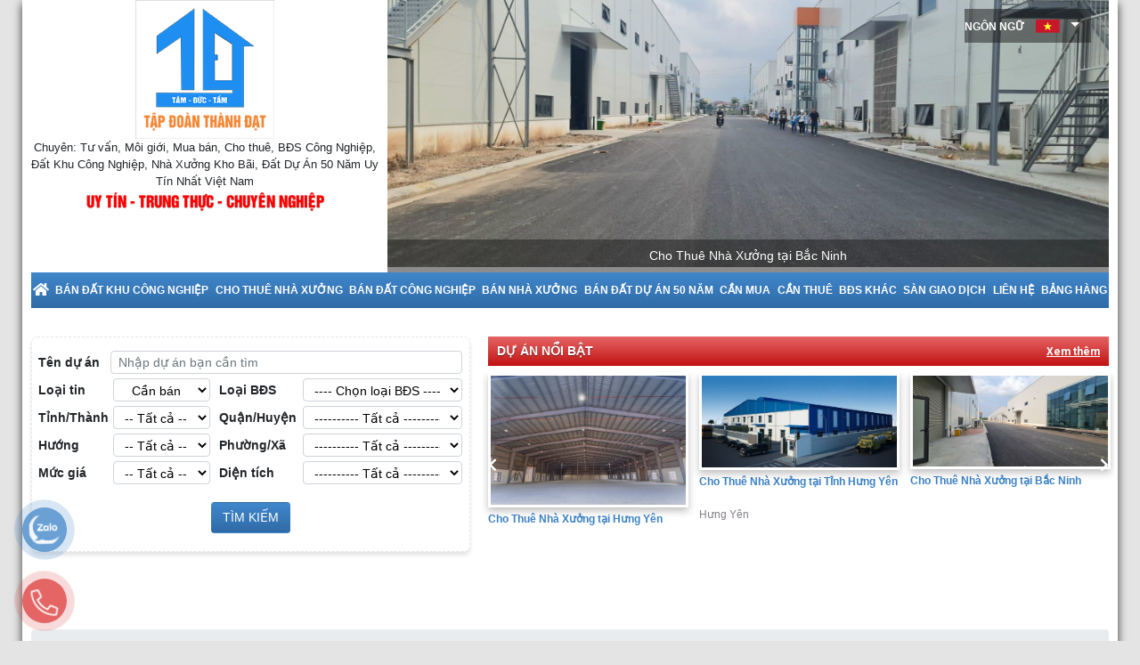

--- FILE ---
content_type: text/html; charset=utf-8
request_url: https://nhaxuongthanhdat.vn/blog/dich-vu-lam-nha-xuong-tai-tinh-hung-yen.html
body_size: 21990
content:
<!DOCTYPE html><html lang="vi-VN"><head xmlns="http://www.w3.org/1999/xhtml" prefix="og:http://ogp.me/ns# fb:http://www.facebook.com/2008/fbml"><meta charset="utf-8" /><meta name="viewport" content="width=device-width, initial-scale=1.0" /><title>Dịch vụ l&#224;m Nh&#224; Xưởng tại Tỉnh Hưng Y&#234;n</title><meta name="description" content="Thiết Kế - Thi Công - Xây Dựng Nhà Xưởng tại Hưng Yên" /><meta name="robots" content="index,follow" /><link rel="canonical" href="https://nhaxuongthanhdat.vn/blog/dich-vu-lam-nha-xuong-tai-tinh-hung-yen.html" /><link rel="shortcut icon" href="/images/configs/2023/02/01/logo-thanh-dat-384.png" /><meta property="og:locale" content="vi_VN" /><meta property="og:type" content="website" /><meta property="og:title" content="Dịch vụ làm Nhà Xưởng tại Tỉnh Hưng Yên" /><meta property="og:description" content="Thiết Kế - Thi Công - Xây Dựng Nhà Xưởng tại Hưng Yên" /><meta property="og:url" content="https://nhaxuongthanhdat.vn/blog/dich-vu-lam-nha-xuong-tai-tinh-hung-yen.html" /><meta property="og:site_name" content="Dịch vụ làm Nhà Xưởng tại Tỉnh Hưng Yên" /><meta property="og:image" content="https://nhaxuongthanhdat.vn/images/articles/2023/03/28/336667144-757736749064346-8708914298381431525-n-210.jpg" /><link rel="preconnect" href="https://fonts.googleapis.com" /><link rel="preconnect" href="https://fonts.gstatic.com" crossorigin="" /><link href="https://fonts.googleapis.com/css2?family=Roboto:ital,wght@0,400;0,700;0,900;1,400;1,700&amp;display=swap" rel="stylesheet" /><link rel="preload" href="/webfonts/fa-brands-400.woff2" as="font" type="font/woff2" crossorigin="" /><link rel="preload" href="/webfonts/fa-regular-400.woff2" as="font" type="font/woff2" crossorigin="" /><link rel="preload" href="/webfonts/fa-solid-900.woff2" as="font" type="font/woff2" crossorigin="" /><link rel="preload" href="/webfonts/fa-light-300.woff2" as="font" type="font/woff2" crossorigin="" /><link href="/Content/css?v=ZjAi_EnTLo3t4OOXQrobOojK4J2xRRiSy1uXDkmzG2Y1" rel="stylesheet" /><script async="async" src="https://www.googletagmanager.com/gtag/js?id=G-9RNLL0R4RF"></script><script>window.dataLayer=window.dataLayer||[];function gtag(){dataLayer.push(arguments);}
gtag('js',new Date());gtag('config','G-9RNLL0R4RF');</script></head><body><div id="wrapper"><header class="header"><div class="header-top"><div class="container"><div class="row"><div class="col-lg-4"><div class="header-logo text-center mb-3"><a href="/"> <img src="/images/configs/2023/02/01/logo-thanh-dat-384.png" class="img-logo" height="156" width="156" alt="Thành đạt" /> </a><div class="des">Chuyên: Tư vấn, Môi giới, Mua bán, Cho thuê, BĐS Công Nghiệp, Đất Khu Công Nghiệp, Nhà Xưởng Kho Bãi, Đất Dự Án 50 Năm Uy Tín Nhất Việt Nam</div><div class="slogan">UY TÍN - TRUNG THỰC - CHUYÊN NGHIỆP</div></div></div><div class="col-lg-8 pl-lg-0"><div class="slick-banner"><a href="https://nhaxuongthanhdat.vn/cho-thue-nha-xuong-tai-hung-yen.html"> <img src="/images/banners/2023/11/07/7-911.jpg" alt="Cho Thuê Nhà Xưởng tại Hưng Yên" /><div class="name">Cho Thu&#234; Nh&#224; Xưởng tại Hưng Y&#234;n</div></a> <a href="https://nhaxuongthanhdat.vn/cho-thue-nha-xuong-tai-bac-ninh.html"> <img data-src="/images/banners/2023/11/07/8-271.jpg" alt="Cho Thuê Nhà Xưởng tại Bắc Ninh" class="lazyload" /><div class="name">Cho Thu&#234; Nh&#224; Xưởng tại Bắc Ninh</div></a> <a href="https://nhaxuongthanhdat.vn/cho-thue-nha-xuong-tai-bac-giang.html"> <img data-src="/images/banners/2023/11/07/9-114.jpg" alt="Cho Thuê Nhà Xưởng tại Bắc Giang" class="lazyload" /><div class="name">Cho Thu&#234; Nh&#224; Xưởng tại Bắc Giang</div></a> <a> <img data-src="/images/banners/2023/11/07/10-21.jpg" alt="Cho Thuê Nhà Xưởng tại Hải Dương" class="lazyload" /><div class="name">Cho Thu&#234; Nh&#224; Xưởng tại Hải Dương</div></a> <a href="https://nhaxuongthanhdat.vn/cho-thue-nha-xuong-tai-hai-phong.html"> <img data-src="/images/banners/2023/12/05/z4945211068932-fc6802d0d6d2a8c2dc67f7993c185ec4-332.jpg" alt="Cho Thuê Nhà Xưởng tại Hải Phòng" class="lazyload" /><div class="name">Cho Thu&#234; Nh&#224; Xưởng tại Hải Ph&#242;ng</div></a> <a href="https://nhaxuongthanhdat.vn/cho-thue-nha-xuong-tai-thai-binh.html"> <img data-src="/images/banners/2023/12/05/z4945200242980-e00a9ea421abd473addd345c7b6ed203-941.jpg" alt="Cho Thuê Nhà Xưởng tại Thái Bình" class="lazyload" /><div class="name">Cho Thu&#234; Nh&#224; Xưởng tại Th&#225;i B&#236;nh</div></a> <a href="https://nhaxuongthanhdat.vn/cho-thue-nha-xuong-tai-ha-nam.html"> <img data-src="/images/banners/2023/12/05/z4945200237415-013c513aae3af42a540cc6fcd666ccae-973.jpg" alt="Cho Thuê Nhà Xưởng tại Hà Nam" class="lazyload" /><div class="name">Cho Thu&#234; Nh&#224; Xưởng tại H&#224; Nam</div></a></div></div></div></div></div><nav class="mb-4"><div class="container"><div class="menu-pc"><div class="bar-mobi"><div class="hamburger"><span class="line"></span> <span class="line"></span> <span class="line"></span></div></div><div class="logo-mb"><a href="/"> <img src="/images/configs/2023/02/01/logo-thanh-dat-384.png" class="img-logo" alt="Thành đạt" /> </a></div><div class="search-mobi"><a href="#searchProject"> <i class="fas fa-search"></i> </a></div></div><div class="header-menu"><ul class="ul-block"><li><a href="/"> <i class="fas fa-home icon-home d-block"></i> </a></li><li class="cat-project"><a href="/ban-dat-khu-cong-nghiep"> B&#225;n Đất Khu C&#244;ng Nghiệp </a> <i class="fas fa-caret-down icon-dropdown-cat" data-toggle="collapse" data-target="#cat-1" aria-controls="#cat-1"></i><ul class="ul-block list-city collapse" id="cat-1"><li><a href="/ban-dat-khu-cong-nghiep?cityId=727"> B&#225;n Đất KCN H&#224; Nội </a></li><li><a href="/ban-dat-khu-cong-nghiep?cityId=728"> B&#225;n Đất KCN Hồ Ch&#237; Minh </a></li><li><a href="/ban-dat-khu-cong-nghiep?cityId=730"> B&#225;n Đất KCN Đ&#224; Nẵng </a></li><li><a href="/ban-dat-khu-cong-nghiep?cityId=731"> B&#225;n Đất KCN Hải Ph&#242;ng </a></li><li><a href="/ban-dat-khu-cong-nghiep?cityId=741"> B&#225;n Đất KCN B&#236;nh Dương </a></li><li><a href="/ban-dat-khu-cong-nghiep?cityId=742"> B&#225;n Đất KCN Đồng Nai </a></li><li><a href="/ban-dat-khu-cong-nghiep?cityId=743"> B&#225;n Đất KCN H&#224; Nam </a></li><li><a href="/ban-dat-khu-cong-nghiep?cityId=746"> B&#225;n Đất KCN H&#242;a B&#236;nh </a></li><li><a href="/ban-dat-khu-cong-nghiep?cityId=747"> B&#225;n Đất KCN Vĩnh Ph&#250;c </a></li><li><a href="/ban-dat-khu-cong-nghiep?cityId=748"> B&#225;n Đất KCN Ninh B&#236;nh </a></li><li><a href="/ban-dat-khu-cong-nghiep?cityId=749"> B&#225;n Đất KCN Thanh H&#243;a </a></li><li><a href="/ban-dat-khu-cong-nghiep?cityId=752"> B&#225;n Đất KCN Bắc Giang </a></li><li><a href="/ban-dat-khu-cong-nghiep?cityId=753"> B&#225;n Đất KCN Bắc Kạn </a></li><li><a href="/ban-dat-khu-cong-nghiep?cityId=754"> B&#225;n Đất KCN Bắc Ninh </a></li><li><a href="/ban-dat-khu-cong-nghiep?cityId=755"> B&#225;n Đất KCN Cao Bằng </a></li><li><a href="/ban-dat-khu-cong-nghiep?cityId=756"> B&#225;n Đất KCN Điện Bi&#234;n </a></li><li><a href="/ban-dat-khu-cong-nghiep?cityId=757"> B&#225;n Đất KCN H&#224; Giang </a></li><li><a href="/ban-dat-khu-cong-nghiep?cityId=759"> B&#225;n Đất KCN Lai Ch&#226;u </a></li><li><a href="/ban-dat-khu-cong-nghiep?cityId=760"> B&#225;n Đất KCN Lạng Sơn </a></li><li><a href="/ban-dat-khu-cong-nghiep?cityId=761"> B&#225;n Đất KCN L&#224;o Cai </a></li><li><a href="/ban-dat-khu-cong-nghiep?cityId=762"> B&#225;n Đất KCN Nam Định </a></li><li><a href="/ban-dat-khu-cong-nghiep?cityId=763"> B&#225;n Đất KCN Ph&#250; Thọ </a></li><li><a href="/ban-dat-khu-cong-nghiep?cityId=764"> B&#225;n Đất KCN Sơn La </a></li><li><a href="/ban-dat-khu-cong-nghiep?cityId=765"> B&#225;n Đất KCN Th&#225;i B&#236;nh </a></li><li><a href="/ban-dat-khu-cong-nghiep?cityId=766"> B&#225;n Đất KCN Th&#225;i Nguy&#234;n </a></li><li><a href="/ban-dat-khu-cong-nghiep?cityId=767"> B&#225;n Đất KCN Tuy&#234;n Quang </a></li><li><a href="/ban-dat-khu-cong-nghiep?cityId=768"> B&#225;n Đất KCN Y&#234;n B&#225;i </a></li><li><a href="/ban-dat-khu-cong-nghiep?cityId=769"> B&#225;n Đất KCN Thừa T. Huế </a></li><li><a href="/ban-dat-khu-cong-nghiep?cityId=770"> B&#225;n Đất KCN Kh&#225;nh Ho&#224; </a></li><li><a href="/ban-dat-khu-cong-nghiep?cityId=771"> B&#225;n Đất KCN L&#226;m Đồng </a></li><li><a href="/ban-dat-khu-cong-nghiep?cityId=772"> B&#225;n Đất KCN B&#236;nh Định </a></li><li><a href="/ban-dat-khu-cong-nghiep?cityId=773"> B&#225;n Đất KCN B&#236;nh Thuận </a></li><li><a href="/ban-dat-khu-cong-nghiep?cityId=774"> B&#225;n Đất KCN Đăk N&#244;ng </a></li><li><a href="/ban-dat-khu-cong-nghiep?cityId=775"> B&#225;n Đất KCN ĐắkLắk </a></li><li><a href="/ban-dat-khu-cong-nghiep?cityId=776"> B&#225;n Đất KCN Gia Lai </a></li><li><a href="/ban-dat-khu-cong-nghiep?cityId=777"> B&#225;n Đất KCN H&#224; Tĩnh </a></li><li><a href="/ban-dat-khu-cong-nghiep?cityId=778"> B&#225;n Đất KCN Kon Tum </a></li><li><a href="/ban-dat-khu-cong-nghiep?cityId=779"> B&#225;n Đất KCN Nghệ An </a></li><li><a href="/ban-dat-khu-cong-nghiep?cityId=780"> B&#225;n Đất KCN Ninh Thuận </a></li><li><a href="/ban-dat-khu-cong-nghiep?cityId=781"> B&#225;n Đất KCN Ph&#250; Y&#234;n </a></li><li><a href="/ban-dat-khu-cong-nghiep?cityId=782"> B&#225;n Đất KCN Quảng B&#236;nh </a></li><li><a href="/ban-dat-khu-cong-nghiep?cityId=783"> B&#225;n Đất KCN Quảng Nam </a></li><li><a href="/ban-dat-khu-cong-nghiep?cityId=784"> B&#225;n Đất KCN Quảng Ng&#227;i </a></li><li><a href="/ban-dat-khu-cong-nghiep?cityId=785"> B&#225;n Đất KCN B&#224; Rịa - VT </a></li><li><a href="/ban-dat-khu-cong-nghiep?cityId=786"> B&#225;n Đất KCN Cần Thơ </a></li><li><a href="/ban-dat-khu-cong-nghiep?cityId=787"> B&#225;n Đất KCN An Giang </a></li><li><a href="/ban-dat-khu-cong-nghiep?cityId=788"> B&#225;n Đất KCN Bạc Li&#234;u </a></li><li><a href="/ban-dat-khu-cong-nghiep?cityId=790"> B&#225;n Đất KCN Bến Tre </a></li><li><a href="/ban-dat-khu-cong-nghiep?cityId=791"> B&#225;n Đất KCN B&#236;nh Phước </a></li><li><a href="/ban-dat-khu-cong-nghiep?cityId=792"> B&#225;n Đất KCN C&#224; Mau </a></li><li><a href="/ban-dat-khu-cong-nghiep?cityId=793"> B&#225;n Đất KCN Đồng Th&#225;p </a></li><li><a href="/ban-dat-khu-cong-nghiep?cityId=794"> B&#225;n Đất KCN Hậu Giang </a></li><li><a href="/ban-dat-khu-cong-nghiep?cityId=795"> B&#225;n Đất KCN Ki&#234;n Giang </a></li><li><a href="/ban-dat-khu-cong-nghiep?cityId=796"> B&#225;n Đất KCN Long An </a></li><li><a href="/ban-dat-khu-cong-nghiep?cityId=797"> B&#225;n Đất KCN S&#243;c Trăng </a></li><li><a href="/ban-dat-khu-cong-nghiep?cityId=798"> B&#225;n Đất KCN T&#226;y Ninh </a></li><li><a href="/ban-dat-khu-cong-nghiep?cityId=799"> B&#225;n Đất KCN Tiền Giang </a></li><li><a href="/ban-dat-khu-cong-nghiep?cityId=800"> B&#225;n Đất KCN Tr&#224; Vinh </a></li><li><a href="/ban-dat-khu-cong-nghiep?cityId=801"> B&#225;n Đất KCN Vĩnh Long </a></li><li><a href="/ban-dat-khu-cong-nghiep?cityId=815"> B&#225;n Đất KCN Hải Dương </a></li><li><a href="/ban-dat-khu-cong-nghiep?cityId=737"> B&#225;n Đất KCN Hưng Y&#234;n </a></li><li><a href="/ban-dat-khu-cong-nghiep?cityId=740"> B&#225;n Đất KCN Quảng Ninh </a></li></ul></li><li class="cat-project"><a href="/cho-thue-nha-xuong"> Cho Thu&#234; Nh&#224; Xưởng </a> <i class="fas fa-caret-down icon-dropdown-cat" data-toggle="collapse" data-target="#cat-2" aria-controls="#cat-2"></i><ul class="ul-block list-city collapse" id="cat-2"><li><a href="/cho-thue-nha-xuong?cityId=727"> Cho Thu&#234; Nh&#224; Xưởng H&#224; Nội </a></li><li><a href="/cho-thue-nha-xuong?cityId=728"> Cho Thu&#234; Nh&#224; Xưởng Hồ Ch&#237; Minh </a></li><li><a href="/cho-thue-nha-xuong?cityId=730"> Cho Thu&#234; Nh&#224; Xưởng Đ&#224; Nẵng </a></li><li><a href="/cho-thue-nha-xuong?cityId=731"> Cho Thu&#234; Nh&#224; Xưởng Hải Ph&#242;ng </a></li><li><a href="/cho-thue-nha-xuong?cityId=741"> Cho Thu&#234; Nh&#224; Xưởng B&#236;nh Dương </a></li><li><a href="/cho-thue-nha-xuong?cityId=742"> Cho Thu&#234; Nh&#224; Xưởng Đồng Nai </a></li><li><a href="/cho-thue-nha-xuong?cityId=743"> Cho Thu&#234; Nh&#224; Xưởng H&#224; Nam </a></li><li><a href="/cho-thue-nha-xuong?cityId=746"> Cho Thu&#234; Nh&#224; Xưởng H&#242;a B&#236;nh </a></li><li><a href="/cho-thue-nha-xuong?cityId=747"> Cho Thu&#234; Nh&#224; Xưởng Vĩnh Ph&#250;c </a></li><li><a href="/cho-thue-nha-xuong?cityId=748"> Cho Thu&#234; Nh&#224; Xưởng Ninh B&#236;nh </a></li><li><a href="/cho-thue-nha-xuong?cityId=749"> Cho Thu&#234; Nh&#224; Xưởng Thanh H&#243;a </a></li><li><a href="/cho-thue-nha-xuong?cityId=752"> Cho Thu&#234; Nh&#224; Xưởng Bắc Giang </a></li><li><a href="/cho-thue-nha-xuong?cityId=753"> Cho Thu&#234; Nh&#224; Xưởng Bắc Kạn </a></li><li><a href="/cho-thue-nha-xuong?cityId=754"> Cho Thu&#234; Nh&#224; Xưởng Bắc Ninh </a></li><li><a href="/cho-thue-nha-xuong?cityId=755"> Cho Thu&#234; Nh&#224; Xưởng Cao Bằng </a></li><li><a href="/cho-thue-nha-xuong?cityId=756"> Cho Thu&#234; Nh&#224; Xưởng Điện Bi&#234;n </a></li><li><a href="/cho-thue-nha-xuong?cityId=757"> Cho Thu&#234; Nh&#224; Xưởng H&#224; Giang </a></li><li><a href="/cho-thue-nha-xuong?cityId=759"> Cho Thu&#234; Nh&#224; Xưởng Lai Ch&#226;u </a></li><li><a href="/cho-thue-nha-xuong?cityId=760"> Cho Thu&#234; Nh&#224; Xưởng Lạng Sơn </a></li><li><a href="/cho-thue-nha-xuong?cityId=761"> Cho Thu&#234; Nh&#224; Xưởng L&#224;o Cai </a></li><li><a href="/cho-thue-nha-xuong?cityId=762"> Cho Thu&#234; Nh&#224; Xưởng Nam Định </a></li><li><a href="/cho-thue-nha-xuong?cityId=763"> Cho Thu&#234; Nh&#224; Xưởng Ph&#250; Thọ </a></li><li><a href="/cho-thue-nha-xuong?cityId=764"> Cho Thu&#234; Nh&#224; Xưởng Sơn La </a></li><li><a href="/cho-thue-nha-xuong?cityId=765"> Cho Thu&#234; Nh&#224; Xưởng Th&#225;i B&#236;nh </a></li><li><a href="/cho-thue-nha-xuong?cityId=766"> Cho Thu&#234; Nh&#224; Xưởng Th&#225;i Nguy&#234;n </a></li><li><a href="/cho-thue-nha-xuong?cityId=767"> Cho Thu&#234; Nh&#224; Xưởng Tuy&#234;n Quang </a></li><li><a href="/cho-thue-nha-xuong?cityId=768"> Cho Thu&#234; Nh&#224; Xưởng Y&#234;n B&#225;i </a></li><li><a href="/cho-thue-nha-xuong?cityId=769"> Cho Thu&#234; Nh&#224; Xưởng Thừa T. Huế </a></li><li><a href="/cho-thue-nha-xuong?cityId=770"> Cho Thu&#234; Nh&#224; Xưởng Kh&#225;nh Ho&#224; </a></li><li><a href="/cho-thue-nha-xuong?cityId=771"> Cho Thu&#234; Nh&#224; Xưởng L&#226;m Đồng </a></li><li><a href="/cho-thue-nha-xuong?cityId=772"> Cho Thu&#234; Nh&#224; Xưởng B&#236;nh Định </a></li><li><a href="/cho-thue-nha-xuong?cityId=773"> Cho Thu&#234; Nh&#224; Xưởng B&#236;nh Thuận </a></li><li><a href="/cho-thue-nha-xuong?cityId=774"> Cho Thu&#234; Nh&#224; Xưởng Đăk N&#244;ng </a></li><li><a href="/cho-thue-nha-xuong?cityId=775"> Cho Thu&#234; Nh&#224; Xưởng ĐắkLắk </a></li><li><a href="/cho-thue-nha-xuong?cityId=776"> Cho Thu&#234; Nh&#224; Xưởng Gia Lai </a></li><li><a href="/cho-thue-nha-xuong?cityId=777"> Cho Thu&#234; Nh&#224; Xưởng H&#224; Tĩnh </a></li><li><a href="/cho-thue-nha-xuong?cityId=778"> Cho Thu&#234; Nh&#224; Xưởng Kon Tum </a></li><li><a href="/cho-thue-nha-xuong?cityId=779"> Cho Thu&#234; Nh&#224; Xưởng Nghệ An </a></li><li><a href="/cho-thue-nha-xuong?cityId=780"> Cho Thu&#234; Nh&#224; Xưởng Ninh Thuận </a></li><li><a href="/cho-thue-nha-xuong?cityId=781"> Cho Thu&#234; Nh&#224; Xưởng Ph&#250; Y&#234;n </a></li><li><a href="/cho-thue-nha-xuong?cityId=782"> Cho Thu&#234; Nh&#224; Xưởng Quảng B&#236;nh </a></li><li><a href="/cho-thue-nha-xuong?cityId=783"> Cho Thu&#234; Nh&#224; Xưởng Quảng Nam </a></li><li><a href="/cho-thue-nha-xuong?cityId=784"> Cho Thu&#234; Nh&#224; Xưởng Quảng Ng&#227;i </a></li><li><a href="/cho-thue-nha-xuong?cityId=785"> Cho Thu&#234; Nh&#224; Xưởng B&#224; Rịa - VT </a></li><li><a href="/cho-thue-nha-xuong?cityId=786"> Cho Thu&#234; Nh&#224; Xưởng Cần Thơ </a></li><li><a href="/cho-thue-nha-xuong?cityId=787"> Cho Thu&#234; Nh&#224; Xưởng An Giang </a></li><li><a href="/cho-thue-nha-xuong?cityId=788"> Cho Thu&#234; Nh&#224; Xưởng Bạc Li&#234;u </a></li><li><a href="/cho-thue-nha-xuong?cityId=790"> Cho Thu&#234; Nh&#224; Xưởng Bến Tre </a></li><li><a href="/cho-thue-nha-xuong?cityId=791"> Cho Thu&#234; Nh&#224; Xưởng B&#236;nh Phước </a></li><li><a href="/cho-thue-nha-xuong?cityId=792"> Cho Thu&#234; Nh&#224; Xưởng C&#224; Mau </a></li><li><a href="/cho-thue-nha-xuong?cityId=793"> Cho Thu&#234; Nh&#224; Xưởng Đồng Th&#225;p </a></li><li><a href="/cho-thue-nha-xuong?cityId=794"> Cho Thu&#234; Nh&#224; Xưởng Hậu Giang </a></li><li><a href="/cho-thue-nha-xuong?cityId=795"> Cho Thu&#234; Nh&#224; Xưởng Ki&#234;n Giang </a></li><li><a href="/cho-thue-nha-xuong?cityId=796"> Cho Thu&#234; Nh&#224; Xưởng Long An </a></li><li><a href="/cho-thue-nha-xuong?cityId=797"> Cho Thu&#234; Nh&#224; Xưởng S&#243;c Trăng </a></li><li><a href="/cho-thue-nha-xuong?cityId=798"> Cho Thu&#234; Nh&#224; Xưởng T&#226;y Ninh </a></li><li><a href="/cho-thue-nha-xuong?cityId=799"> Cho Thu&#234; Nh&#224; Xưởng Tiền Giang </a></li><li><a href="/cho-thue-nha-xuong?cityId=800"> Cho Thu&#234; Nh&#224; Xưởng Tr&#224; Vinh </a></li><li><a href="/cho-thue-nha-xuong?cityId=801"> Cho Thu&#234; Nh&#224; Xưởng Vĩnh Long </a></li><li><a href="/cho-thue-nha-xuong?cityId=815"> Cho Thu&#234; Nh&#224; Xưởng Hải Dương </a></li><li><a href="/cho-thue-nha-xuong?cityId=737"> Cho Thu&#234; Nh&#224; Xưởng Hưng Y&#234;n </a></li><li><a href="/cho-thue-nha-xuong?cityId=740"> Cho Thu&#234; Nh&#224; Xưởng Quảng Ninh </a></li></ul></li><li class="cat-project"><a href="/ban-dat-cong-nghiep"> B&#225;n Đất C&#244;ng Nghiệp </a> <i class="fas fa-caret-down icon-dropdown-cat" data-toggle="collapse" data-target="#cat-3" aria-controls="#cat-3"></i><ul class="ul-block list-city collapse" id="cat-3"><li><a href="/ban-dat-cong-nghiep?cityId=727"> B&#225;n Đất C&#244;ng Nghiệp H&#224; Nội </a></li><li><a href="/ban-dat-cong-nghiep?cityId=728"> B&#225;n Đất C&#244;ng Nghiệp Hồ Ch&#237; Minh </a></li><li><a href="/ban-dat-cong-nghiep?cityId=730"> B&#225;n Đất C&#244;ng Nghiệp Đ&#224; Nẵng </a></li><li><a href="/ban-dat-cong-nghiep?cityId=731"> B&#225;n Đất C&#244;ng Nghiệp Hải Ph&#242;ng </a></li><li><a href="/ban-dat-cong-nghiep?cityId=741"> B&#225;n Đất C&#244;ng Nghiệp B&#236;nh Dương </a></li><li><a href="/ban-dat-cong-nghiep?cityId=742"> B&#225;n Đất C&#244;ng Nghiệp Đồng Nai </a></li><li><a href="/ban-dat-cong-nghiep?cityId=743"> B&#225;n Đất C&#244;ng Nghiệp H&#224; Nam </a></li><li><a href="/ban-dat-cong-nghiep?cityId=746"> B&#225;n Đất C&#244;ng Nghiệp H&#242;a B&#236;nh </a></li><li><a href="/ban-dat-cong-nghiep?cityId=747"> B&#225;n Đất C&#244;ng Nghiệp Vĩnh Ph&#250;c </a></li><li><a href="/ban-dat-cong-nghiep?cityId=748"> B&#225;n Đất C&#244;ng Nghiệp Ninh B&#236;nh </a></li><li><a href="/ban-dat-cong-nghiep?cityId=749"> B&#225;n Đất C&#244;ng Nghiệp Thanh H&#243;a </a></li><li><a href="/ban-dat-cong-nghiep?cityId=752"> B&#225;n Đất C&#244;ng Nghiệp Bắc Giang </a></li><li><a href="/ban-dat-cong-nghiep?cityId=753"> B&#225;n Đất C&#244;ng Nghiệp Bắc Kạn </a></li><li><a href="/ban-dat-cong-nghiep?cityId=754"> B&#225;n Đất C&#244;ng Nghiệp Bắc Ninh </a></li><li><a href="/ban-dat-cong-nghiep?cityId=755"> B&#225;n Đất C&#244;ng Nghiệp Cao Bằng </a></li><li><a href="/ban-dat-cong-nghiep?cityId=756"> B&#225;n Đất C&#244;ng Nghiệp Điện Bi&#234;n </a></li><li><a href="/ban-dat-cong-nghiep?cityId=757"> B&#225;n Đất C&#244;ng Nghiệp H&#224; Giang </a></li><li><a href="/ban-dat-cong-nghiep?cityId=759"> B&#225;n Đất C&#244;ng Nghiệp Lai Ch&#226;u </a></li><li><a href="/ban-dat-cong-nghiep?cityId=760"> B&#225;n Đất C&#244;ng Nghiệp Lạng Sơn </a></li><li><a href="/ban-dat-cong-nghiep?cityId=761"> B&#225;n Đất C&#244;ng Nghiệp L&#224;o Cai </a></li><li><a href="/ban-dat-cong-nghiep?cityId=762"> B&#225;n Đất C&#244;ng Nghiệp Nam Định </a></li><li><a href="/ban-dat-cong-nghiep?cityId=763"> B&#225;n Đất C&#244;ng Nghiệp Ph&#250; Thọ </a></li><li><a href="/ban-dat-cong-nghiep?cityId=764"> B&#225;n Đất C&#244;ng Nghiệp Sơn La </a></li><li><a href="/ban-dat-cong-nghiep?cityId=765"> B&#225;n Đất C&#244;ng Nghiệp Th&#225;i B&#236;nh </a></li><li><a href="/ban-dat-cong-nghiep?cityId=766"> B&#225;n Đất C&#244;ng Nghiệp Th&#225;i Nguy&#234;n </a></li><li><a href="/ban-dat-cong-nghiep?cityId=767"> B&#225;n Đất C&#244;ng Nghiệp Tuy&#234;n Quang </a></li><li><a href="/ban-dat-cong-nghiep?cityId=768"> B&#225;n Đất C&#244;ng Nghiệp Y&#234;n B&#225;i </a></li><li><a href="/ban-dat-cong-nghiep?cityId=769"> B&#225;n Đất C&#244;ng Nghiệp Thừa T. Huế </a></li><li><a href="/ban-dat-cong-nghiep?cityId=770"> B&#225;n Đất C&#244;ng Nghiệp Kh&#225;nh Ho&#224; </a></li><li><a href="/ban-dat-cong-nghiep?cityId=771"> B&#225;n Đất C&#244;ng Nghiệp L&#226;m Đồng </a></li><li><a href="/ban-dat-cong-nghiep?cityId=772"> B&#225;n Đất C&#244;ng Nghiệp B&#236;nh Định </a></li><li><a href="/ban-dat-cong-nghiep?cityId=773"> B&#225;n Đất C&#244;ng Nghiệp B&#236;nh Thuận </a></li><li><a href="/ban-dat-cong-nghiep?cityId=774"> B&#225;n Đất C&#244;ng Nghiệp Đăk N&#244;ng </a></li><li><a href="/ban-dat-cong-nghiep?cityId=775"> B&#225;n Đất C&#244;ng Nghiệp ĐắkLắk </a></li><li><a href="/ban-dat-cong-nghiep?cityId=776"> B&#225;n Đất C&#244;ng Nghiệp Gia Lai </a></li><li><a href="/ban-dat-cong-nghiep?cityId=777"> B&#225;n Đất C&#244;ng Nghiệp H&#224; Tĩnh </a></li><li><a href="/ban-dat-cong-nghiep?cityId=778"> B&#225;n Đất C&#244;ng Nghiệp Kon Tum </a></li><li><a href="/ban-dat-cong-nghiep?cityId=779"> B&#225;n Đất C&#244;ng Nghiệp Nghệ An </a></li><li><a href="/ban-dat-cong-nghiep?cityId=780"> B&#225;n Đất C&#244;ng Nghiệp Ninh Thuận </a></li><li><a href="/ban-dat-cong-nghiep?cityId=781"> B&#225;n Đất C&#244;ng Nghiệp Ph&#250; Y&#234;n </a></li><li><a href="/ban-dat-cong-nghiep?cityId=782"> B&#225;n Đất C&#244;ng Nghiệp Quảng B&#236;nh </a></li><li><a href="/ban-dat-cong-nghiep?cityId=783"> B&#225;n Đất C&#244;ng Nghiệp Quảng Nam </a></li><li><a href="/ban-dat-cong-nghiep?cityId=784"> B&#225;n Đất C&#244;ng Nghiệp Quảng Ng&#227;i </a></li><li><a href="/ban-dat-cong-nghiep?cityId=785"> B&#225;n Đất C&#244;ng Nghiệp B&#224; Rịa - VT </a></li><li><a href="/ban-dat-cong-nghiep?cityId=786"> B&#225;n Đất C&#244;ng Nghiệp Cần Thơ </a></li><li><a href="/ban-dat-cong-nghiep?cityId=787"> B&#225;n Đất C&#244;ng Nghiệp An Giang </a></li><li><a href="/ban-dat-cong-nghiep?cityId=788"> B&#225;n Đất C&#244;ng Nghiệp Bạc Li&#234;u </a></li><li><a href="/ban-dat-cong-nghiep?cityId=790"> B&#225;n Đất C&#244;ng Nghiệp Bến Tre </a></li><li><a href="/ban-dat-cong-nghiep?cityId=791"> B&#225;n Đất C&#244;ng Nghiệp B&#236;nh Phước </a></li><li><a href="/ban-dat-cong-nghiep?cityId=792"> B&#225;n Đất C&#244;ng Nghiệp C&#224; Mau </a></li><li><a href="/ban-dat-cong-nghiep?cityId=793"> B&#225;n Đất C&#244;ng Nghiệp Đồng Th&#225;p </a></li><li><a href="/ban-dat-cong-nghiep?cityId=794"> B&#225;n Đất C&#244;ng Nghiệp Hậu Giang </a></li><li><a href="/ban-dat-cong-nghiep?cityId=795"> B&#225;n Đất C&#244;ng Nghiệp Ki&#234;n Giang </a></li><li><a href="/ban-dat-cong-nghiep?cityId=796"> B&#225;n Đất C&#244;ng Nghiệp Long An </a></li><li><a href="/ban-dat-cong-nghiep?cityId=797"> B&#225;n Đất C&#244;ng Nghiệp S&#243;c Trăng </a></li><li><a href="/ban-dat-cong-nghiep?cityId=798"> B&#225;n Đất C&#244;ng Nghiệp T&#226;y Ninh </a></li><li><a href="/ban-dat-cong-nghiep?cityId=799"> B&#225;n Đất C&#244;ng Nghiệp Tiền Giang </a></li><li><a href="/ban-dat-cong-nghiep?cityId=800"> B&#225;n Đất C&#244;ng Nghiệp Tr&#224; Vinh </a></li><li><a href="/ban-dat-cong-nghiep?cityId=801"> B&#225;n Đất C&#244;ng Nghiệp Vĩnh Long </a></li><li><a href="/ban-dat-cong-nghiep?cityId=815"> B&#225;n Đất C&#244;ng Nghiệp Hải Dương </a></li><li><a href="/ban-dat-cong-nghiep?cityId=737"> B&#225;n Đất C&#244;ng Nghiệp Hưng Y&#234;n </a></li><li><a href="/ban-dat-cong-nghiep?cityId=740"> B&#225;n Đất C&#244;ng Nghiệp Quảng Ninh </a></li></ul></li><li class="cat-project"><a href="/ban-nha-xuong"> B&#225;n Nh&#224; Xưởng </a> <i class="fas fa-caret-down icon-dropdown-cat" data-toggle="collapse" data-target="#cat-4" aria-controls="#cat-4"></i><ul class="ul-block list-city collapse" id="cat-4"><li><a href="/ban-nha-xuong?cityId=727"> B&#225;n Nh&#224; Xưởng H&#224; Nội </a></li><li><a href="/ban-nha-xuong?cityId=728"> B&#225;n Nh&#224; Xưởng Hồ Ch&#237; Minh </a></li><li><a href="/ban-nha-xuong?cityId=730"> B&#225;n Nh&#224; Xưởng Đ&#224; Nẵng </a></li><li><a href="/ban-nha-xuong?cityId=731"> B&#225;n Nh&#224; Xưởng Hải Ph&#242;ng </a></li><li><a href="/ban-nha-xuong?cityId=741"> B&#225;n Nh&#224; Xưởng B&#236;nh Dương </a></li><li><a href="/ban-nha-xuong?cityId=742"> B&#225;n Nh&#224; Xưởng Đồng Nai </a></li><li><a href="/ban-nha-xuong?cityId=743"> B&#225;n Nh&#224; Xưởng H&#224; Nam </a></li><li><a href="/ban-nha-xuong?cityId=746"> B&#225;n Nh&#224; Xưởng H&#242;a B&#236;nh </a></li><li><a href="/ban-nha-xuong?cityId=747"> B&#225;n Nh&#224; Xưởng Vĩnh Ph&#250;c </a></li><li><a href="/ban-nha-xuong?cityId=748"> B&#225;n Nh&#224; Xưởng Ninh B&#236;nh </a></li><li><a href="/ban-nha-xuong?cityId=749"> B&#225;n Nh&#224; Xưởng Thanh H&#243;a </a></li><li><a href="/ban-nha-xuong?cityId=752"> B&#225;n Nh&#224; Xưởng Bắc Giang </a></li><li><a href="/ban-nha-xuong?cityId=753"> B&#225;n Nh&#224; Xưởng Bắc Kạn </a></li><li><a href="/ban-nha-xuong?cityId=754"> B&#225;n Nh&#224; Xưởng Bắc Ninh </a></li><li><a href="/ban-nha-xuong?cityId=755"> B&#225;n Nh&#224; Xưởng Cao Bằng </a></li><li><a href="/ban-nha-xuong?cityId=756"> B&#225;n Nh&#224; Xưởng Điện Bi&#234;n </a></li><li><a href="/ban-nha-xuong?cityId=757"> B&#225;n Nh&#224; Xưởng H&#224; Giang </a></li><li><a href="/ban-nha-xuong?cityId=759"> B&#225;n Nh&#224; Xưởng Lai Ch&#226;u </a></li><li><a href="/ban-nha-xuong?cityId=760"> B&#225;n Nh&#224; Xưởng Lạng Sơn </a></li><li><a href="/ban-nha-xuong?cityId=761"> B&#225;n Nh&#224; Xưởng L&#224;o Cai </a></li><li><a href="/ban-nha-xuong?cityId=762"> B&#225;n Nh&#224; Xưởng Nam Định </a></li><li><a href="/ban-nha-xuong?cityId=763"> B&#225;n Nh&#224; Xưởng Ph&#250; Thọ </a></li><li><a href="/ban-nha-xuong?cityId=764"> B&#225;n Nh&#224; Xưởng Sơn La </a></li><li><a href="/ban-nha-xuong?cityId=765"> B&#225;n Nh&#224; Xưởng Th&#225;i B&#236;nh </a></li><li><a href="/ban-nha-xuong?cityId=766"> B&#225;n Nh&#224; Xưởng Th&#225;i Nguy&#234;n </a></li><li><a href="/ban-nha-xuong?cityId=767"> B&#225;n Nh&#224; Xưởng Tuy&#234;n Quang </a></li><li><a href="/ban-nha-xuong?cityId=768"> B&#225;n Nh&#224; Xưởng Y&#234;n B&#225;i </a></li><li><a href="/ban-nha-xuong?cityId=769"> B&#225;n Nh&#224; Xưởng Thừa T. Huế </a></li><li><a href="/ban-nha-xuong?cityId=770"> B&#225;n Nh&#224; Xưởng Kh&#225;nh Ho&#224; </a></li><li><a href="/ban-nha-xuong?cityId=771"> B&#225;n Nh&#224; Xưởng L&#226;m Đồng </a></li><li><a href="/ban-nha-xuong?cityId=772"> B&#225;n Nh&#224; Xưởng B&#236;nh Định </a></li><li><a href="/ban-nha-xuong?cityId=773"> B&#225;n Nh&#224; Xưởng B&#236;nh Thuận </a></li><li><a href="/ban-nha-xuong?cityId=774"> B&#225;n Nh&#224; Xưởng Đăk N&#244;ng </a></li><li><a href="/ban-nha-xuong?cityId=775"> B&#225;n Nh&#224; Xưởng ĐắkLắk </a></li><li><a href="/ban-nha-xuong?cityId=776"> B&#225;n Nh&#224; Xưởng Gia Lai </a></li><li><a href="/ban-nha-xuong?cityId=777"> B&#225;n Nh&#224; Xưởng H&#224; Tĩnh </a></li><li><a href="/ban-nha-xuong?cityId=778"> B&#225;n Nh&#224; Xưởng Kon Tum </a></li><li><a href="/ban-nha-xuong?cityId=779"> B&#225;n Nh&#224; Xưởng Nghệ An </a></li><li><a href="/ban-nha-xuong?cityId=780"> B&#225;n Nh&#224; Xưởng Ninh Thuận </a></li><li><a href="/ban-nha-xuong?cityId=781"> B&#225;n Nh&#224; Xưởng Ph&#250; Y&#234;n </a></li><li><a href="/ban-nha-xuong?cityId=782"> B&#225;n Nh&#224; Xưởng Quảng B&#236;nh </a></li><li><a href="/ban-nha-xuong?cityId=783"> B&#225;n Nh&#224; Xưởng Quảng Nam </a></li><li><a href="/ban-nha-xuong?cityId=784"> B&#225;n Nh&#224; Xưởng Quảng Ng&#227;i </a></li><li><a href="/ban-nha-xuong?cityId=785"> B&#225;n Nh&#224; Xưởng B&#224; Rịa - VT </a></li><li><a href="/ban-nha-xuong?cityId=786"> B&#225;n Nh&#224; Xưởng Cần Thơ </a></li><li><a href="/ban-nha-xuong?cityId=787"> B&#225;n Nh&#224; Xưởng An Giang </a></li><li><a href="/ban-nha-xuong?cityId=788"> B&#225;n Nh&#224; Xưởng Bạc Li&#234;u </a></li><li><a href="/ban-nha-xuong?cityId=790"> B&#225;n Nh&#224; Xưởng Bến Tre </a></li><li><a href="/ban-nha-xuong?cityId=791"> B&#225;n Nh&#224; Xưởng B&#236;nh Phước </a></li><li><a href="/ban-nha-xuong?cityId=792"> B&#225;n Nh&#224; Xưởng C&#224; Mau </a></li><li><a href="/ban-nha-xuong?cityId=793"> B&#225;n Nh&#224; Xưởng Đồng Th&#225;p </a></li><li><a href="/ban-nha-xuong?cityId=794"> B&#225;n Nh&#224; Xưởng Hậu Giang </a></li><li><a href="/ban-nha-xuong?cityId=795"> B&#225;n Nh&#224; Xưởng Ki&#234;n Giang </a></li><li><a href="/ban-nha-xuong?cityId=796"> B&#225;n Nh&#224; Xưởng Long An </a></li><li><a href="/ban-nha-xuong?cityId=797"> B&#225;n Nh&#224; Xưởng S&#243;c Trăng </a></li><li><a href="/ban-nha-xuong?cityId=798"> B&#225;n Nh&#224; Xưởng T&#226;y Ninh </a></li><li><a href="/ban-nha-xuong?cityId=799"> B&#225;n Nh&#224; Xưởng Tiền Giang </a></li><li><a href="/ban-nha-xuong?cityId=800"> B&#225;n Nh&#224; Xưởng Tr&#224; Vinh </a></li><li><a href="/ban-nha-xuong?cityId=801"> B&#225;n Nh&#224; Xưởng Vĩnh Long </a></li><li><a href="/ban-nha-xuong?cityId=815"> B&#225;n Nh&#224; Xưởng Hải Dương </a></li><li><a href="/ban-nha-xuong?cityId=737"> B&#225;n Nh&#224; Xưởng Hưng Y&#234;n </a></li><li><a href="/ban-nha-xuong?cityId=740"> B&#225;n Nh&#224; Xưởng Quảng Ninh </a></li></ul></li><li class="cat-project"><a href="/ban-dat-du-an-50-nam"> B&#225;n Đất Dự &#193;n 50 năm </a> <i class="fas fa-caret-down icon-dropdown-cat" data-toggle="collapse" data-target="#cat-5" aria-controls="#cat-5"></i><ul class="ul-block list-city collapse" id="cat-5"><li><a href="/ban-dat-du-an-50-nam?cityId=727"> B&#225;n Đất Dự &#193;n 50 năm H&#224; Nội </a></li><li><a href="/ban-dat-du-an-50-nam?cityId=728"> B&#225;n Đất Dự &#193;n 50 năm Hồ Ch&#237; Minh </a></li><li><a href="/ban-dat-du-an-50-nam?cityId=730"> B&#225;n Đất Dự &#193;n 50 năm Đ&#224; Nẵng </a></li><li><a href="/ban-dat-du-an-50-nam?cityId=731"> B&#225;n Đất Dự &#193;n 50 năm Hải Ph&#242;ng </a></li><li><a href="/ban-dat-du-an-50-nam?cityId=741"> B&#225;n Đất Dự &#193;n 50 năm B&#236;nh Dương </a></li><li><a href="/ban-dat-du-an-50-nam?cityId=742"> B&#225;n Đất Dự &#193;n 50 năm Đồng Nai </a></li><li><a href="/ban-dat-du-an-50-nam?cityId=743"> B&#225;n Đất Dự &#193;n 50 năm H&#224; Nam </a></li><li><a href="/ban-dat-du-an-50-nam?cityId=746"> B&#225;n Đất Dự &#193;n 50 năm H&#242;a B&#236;nh </a></li><li><a href="/ban-dat-du-an-50-nam?cityId=747"> B&#225;n Đất Dự &#193;n 50 năm Vĩnh Ph&#250;c </a></li><li><a href="/ban-dat-du-an-50-nam?cityId=748"> B&#225;n Đất Dự &#193;n 50 năm Ninh B&#236;nh </a></li><li><a href="/ban-dat-du-an-50-nam?cityId=749"> B&#225;n Đất Dự &#193;n 50 năm Thanh H&#243;a </a></li><li><a href="/ban-dat-du-an-50-nam?cityId=752"> B&#225;n Đất Dự &#193;n 50 năm Bắc Giang </a></li><li><a href="/ban-dat-du-an-50-nam?cityId=753"> B&#225;n Đất Dự &#193;n 50 năm Bắc Kạn </a></li><li><a href="/ban-dat-du-an-50-nam?cityId=754"> B&#225;n Đất Dự &#193;n 50 năm Bắc Ninh </a></li><li><a href="/ban-dat-du-an-50-nam?cityId=755"> B&#225;n Đất Dự &#193;n 50 năm Cao Bằng </a></li><li><a href="/ban-dat-du-an-50-nam?cityId=756"> B&#225;n Đất Dự &#193;n 50 năm Điện Bi&#234;n </a></li><li><a href="/ban-dat-du-an-50-nam?cityId=757"> B&#225;n Đất Dự &#193;n 50 năm H&#224; Giang </a></li><li><a href="/ban-dat-du-an-50-nam?cityId=759"> B&#225;n Đất Dự &#193;n 50 năm Lai Ch&#226;u </a></li><li><a href="/ban-dat-du-an-50-nam?cityId=760"> B&#225;n Đất Dự &#193;n 50 năm Lạng Sơn </a></li><li><a href="/ban-dat-du-an-50-nam?cityId=761"> B&#225;n Đất Dự &#193;n 50 năm L&#224;o Cai </a></li><li><a href="/ban-dat-du-an-50-nam?cityId=762"> B&#225;n Đất Dự &#193;n 50 năm Nam Định </a></li><li><a href="/ban-dat-du-an-50-nam?cityId=763"> B&#225;n Đất Dự &#193;n 50 năm Ph&#250; Thọ </a></li><li><a href="/ban-dat-du-an-50-nam?cityId=764"> B&#225;n Đất Dự &#193;n 50 năm Sơn La </a></li><li><a href="/ban-dat-du-an-50-nam?cityId=765"> B&#225;n Đất Dự &#193;n 50 năm Th&#225;i B&#236;nh </a></li><li><a href="/ban-dat-du-an-50-nam?cityId=766"> B&#225;n Đất Dự &#193;n 50 năm Th&#225;i Nguy&#234;n </a></li><li><a href="/ban-dat-du-an-50-nam?cityId=767"> B&#225;n Đất Dự &#193;n 50 năm Tuy&#234;n Quang </a></li><li><a href="/ban-dat-du-an-50-nam?cityId=768"> B&#225;n Đất Dự &#193;n 50 năm Y&#234;n B&#225;i </a></li><li><a href="/ban-dat-du-an-50-nam?cityId=769"> B&#225;n Đất Dự &#193;n 50 năm Thừa T. Huế </a></li><li><a href="/ban-dat-du-an-50-nam?cityId=770"> B&#225;n Đất Dự &#193;n 50 năm Kh&#225;nh Ho&#224; </a></li><li><a href="/ban-dat-du-an-50-nam?cityId=771"> B&#225;n Đất Dự &#193;n 50 năm L&#226;m Đồng </a></li><li><a href="/ban-dat-du-an-50-nam?cityId=772"> B&#225;n Đất Dự &#193;n 50 năm B&#236;nh Định </a></li><li><a href="/ban-dat-du-an-50-nam?cityId=773"> B&#225;n Đất Dự &#193;n 50 năm B&#236;nh Thuận </a></li><li><a href="/ban-dat-du-an-50-nam?cityId=774"> B&#225;n Đất Dự &#193;n 50 năm Đăk N&#244;ng </a></li><li><a href="/ban-dat-du-an-50-nam?cityId=775"> B&#225;n Đất Dự &#193;n 50 năm ĐắkLắk </a></li><li><a href="/ban-dat-du-an-50-nam?cityId=776"> B&#225;n Đất Dự &#193;n 50 năm Gia Lai </a></li><li><a href="/ban-dat-du-an-50-nam?cityId=777"> B&#225;n Đất Dự &#193;n 50 năm H&#224; Tĩnh </a></li><li><a href="/ban-dat-du-an-50-nam?cityId=778"> B&#225;n Đất Dự &#193;n 50 năm Kon Tum </a></li><li><a href="/ban-dat-du-an-50-nam?cityId=779"> B&#225;n Đất Dự &#193;n 50 năm Nghệ An </a></li><li><a href="/ban-dat-du-an-50-nam?cityId=780"> B&#225;n Đất Dự &#193;n 50 năm Ninh Thuận </a></li><li><a href="/ban-dat-du-an-50-nam?cityId=781"> B&#225;n Đất Dự &#193;n 50 năm Ph&#250; Y&#234;n </a></li><li><a href="/ban-dat-du-an-50-nam?cityId=782"> B&#225;n Đất Dự &#193;n 50 năm Quảng B&#236;nh </a></li><li><a href="/ban-dat-du-an-50-nam?cityId=783"> B&#225;n Đất Dự &#193;n 50 năm Quảng Nam </a></li><li><a href="/ban-dat-du-an-50-nam?cityId=784"> B&#225;n Đất Dự &#193;n 50 năm Quảng Ng&#227;i </a></li><li><a href="/ban-dat-du-an-50-nam?cityId=785"> B&#225;n Đất Dự &#193;n 50 năm B&#224; Rịa - VT </a></li><li><a href="/ban-dat-du-an-50-nam?cityId=786"> B&#225;n Đất Dự &#193;n 50 năm Cần Thơ </a></li><li><a href="/ban-dat-du-an-50-nam?cityId=787"> B&#225;n Đất Dự &#193;n 50 năm An Giang </a></li><li><a href="/ban-dat-du-an-50-nam?cityId=788"> B&#225;n Đất Dự &#193;n 50 năm Bạc Li&#234;u </a></li><li><a href="/ban-dat-du-an-50-nam?cityId=790"> B&#225;n Đất Dự &#193;n 50 năm Bến Tre </a></li><li><a href="/ban-dat-du-an-50-nam?cityId=791"> B&#225;n Đất Dự &#193;n 50 năm B&#236;nh Phước </a></li><li><a href="/ban-dat-du-an-50-nam?cityId=792"> B&#225;n Đất Dự &#193;n 50 năm C&#224; Mau </a></li><li><a href="/ban-dat-du-an-50-nam?cityId=793"> B&#225;n Đất Dự &#193;n 50 năm Đồng Th&#225;p </a></li><li><a href="/ban-dat-du-an-50-nam?cityId=794"> B&#225;n Đất Dự &#193;n 50 năm Hậu Giang </a></li><li><a href="/ban-dat-du-an-50-nam?cityId=795"> B&#225;n Đất Dự &#193;n 50 năm Ki&#234;n Giang </a></li><li><a href="/ban-dat-du-an-50-nam?cityId=796"> B&#225;n Đất Dự &#193;n 50 năm Long An </a></li><li><a href="/ban-dat-du-an-50-nam?cityId=797"> B&#225;n Đất Dự &#193;n 50 năm S&#243;c Trăng </a></li><li><a href="/ban-dat-du-an-50-nam?cityId=798"> B&#225;n Đất Dự &#193;n 50 năm T&#226;y Ninh </a></li><li><a href="/ban-dat-du-an-50-nam?cityId=799"> B&#225;n Đất Dự &#193;n 50 năm Tiền Giang </a></li><li><a href="/ban-dat-du-an-50-nam?cityId=800"> B&#225;n Đất Dự &#193;n 50 năm Tr&#224; Vinh </a></li><li><a href="/ban-dat-du-an-50-nam?cityId=801"> B&#225;n Đất Dự &#193;n 50 năm Vĩnh Long </a></li><li><a href="/ban-dat-du-an-50-nam?cityId=815"> B&#225;n Đất Dự &#193;n 50 năm Hải Dương </a></li><li><a href="/ban-dat-du-an-50-nam?cityId=737"> B&#225;n Đất Dự &#193;n 50 năm Hưng Y&#234;n </a></li><li><a href="/ban-dat-du-an-50-nam?cityId=740"> B&#225;n Đất Dự &#193;n 50 năm Quảng Ninh </a></li></ul></li><li class="cat-project"><a href="/can-mua"> Cần Mua </a> <i class="fas fa-caret-down icon-dropdown-cat" data-toggle="collapse" data-target="#cat-6" aria-controls="#cat-6"></i><ul class="ul-block list-city collapse" id="cat-6"><li><a href="/can-mua?cityId=727"> Cần Mua H&#224; Nội </a></li><li><a href="/can-mua?cityId=728"> Cần Mua Hồ Ch&#237; Minh </a></li><li><a href="/can-mua?cityId=730"> Cần Mua Đ&#224; Nẵng </a></li><li><a href="/can-mua?cityId=731"> Cần Mua Hải Ph&#242;ng </a></li><li><a href="/can-mua?cityId=741"> Cần Mua B&#236;nh Dương </a></li><li><a href="/can-mua?cityId=742"> Cần Mua Đồng Nai </a></li><li><a href="/can-mua?cityId=743"> Cần Mua H&#224; Nam </a></li><li><a href="/can-mua?cityId=746"> Cần Mua H&#242;a B&#236;nh </a></li><li><a href="/can-mua?cityId=747"> Cần Mua Vĩnh Ph&#250;c </a></li><li><a href="/can-mua?cityId=748"> Cần Mua Ninh B&#236;nh </a></li><li><a href="/can-mua?cityId=749"> Cần Mua Thanh H&#243;a </a></li><li><a href="/can-mua?cityId=752"> Cần Mua Bắc Giang </a></li><li><a href="/can-mua?cityId=753"> Cần Mua Bắc Kạn </a></li><li><a href="/can-mua?cityId=754"> Cần Mua Bắc Ninh </a></li><li><a href="/can-mua?cityId=755"> Cần Mua Cao Bằng </a></li><li><a href="/can-mua?cityId=756"> Cần Mua Điện Bi&#234;n </a></li><li><a href="/can-mua?cityId=757"> Cần Mua H&#224; Giang </a></li><li><a href="/can-mua?cityId=759"> Cần Mua Lai Ch&#226;u </a></li><li><a href="/can-mua?cityId=760"> Cần Mua Lạng Sơn </a></li><li><a href="/can-mua?cityId=761"> Cần Mua L&#224;o Cai </a></li><li><a href="/can-mua?cityId=762"> Cần Mua Nam Định </a></li><li><a href="/can-mua?cityId=763"> Cần Mua Ph&#250; Thọ </a></li><li><a href="/can-mua?cityId=764"> Cần Mua Sơn La </a></li><li><a href="/can-mua?cityId=765"> Cần Mua Th&#225;i B&#236;nh </a></li><li><a href="/can-mua?cityId=766"> Cần Mua Th&#225;i Nguy&#234;n </a></li><li><a href="/can-mua?cityId=767"> Cần Mua Tuy&#234;n Quang </a></li><li><a href="/can-mua?cityId=768"> Cần Mua Y&#234;n B&#225;i </a></li><li><a href="/can-mua?cityId=769"> Cần Mua Thừa T. Huế </a></li><li><a href="/can-mua?cityId=770"> Cần Mua Kh&#225;nh Ho&#224; </a></li><li><a href="/can-mua?cityId=771"> Cần Mua L&#226;m Đồng </a></li><li><a href="/can-mua?cityId=772"> Cần Mua B&#236;nh Định </a></li><li><a href="/can-mua?cityId=773"> Cần Mua B&#236;nh Thuận </a></li><li><a href="/can-mua?cityId=774"> Cần Mua Đăk N&#244;ng </a></li><li><a href="/can-mua?cityId=775"> Cần Mua ĐắkLắk </a></li><li><a href="/can-mua?cityId=776"> Cần Mua Gia Lai </a></li><li><a href="/can-mua?cityId=777"> Cần Mua H&#224; Tĩnh </a></li><li><a href="/can-mua?cityId=778"> Cần Mua Kon Tum </a></li><li><a href="/can-mua?cityId=779"> Cần Mua Nghệ An </a></li><li><a href="/can-mua?cityId=780"> Cần Mua Ninh Thuận </a></li><li><a href="/can-mua?cityId=781"> Cần Mua Ph&#250; Y&#234;n </a></li><li><a href="/can-mua?cityId=782"> Cần Mua Quảng B&#236;nh </a></li><li><a href="/can-mua?cityId=783"> Cần Mua Quảng Nam </a></li><li><a href="/can-mua?cityId=784"> Cần Mua Quảng Ng&#227;i </a></li><li><a href="/can-mua?cityId=785"> Cần Mua B&#224; Rịa - VT </a></li><li><a href="/can-mua?cityId=786"> Cần Mua Cần Thơ </a></li><li><a href="/can-mua?cityId=787"> Cần Mua An Giang </a></li><li><a href="/can-mua?cityId=788"> Cần Mua Bạc Li&#234;u </a></li><li><a href="/can-mua?cityId=790"> Cần Mua Bến Tre </a></li><li><a href="/can-mua?cityId=791"> Cần Mua B&#236;nh Phước </a></li><li><a href="/can-mua?cityId=792"> Cần Mua C&#224; Mau </a></li><li><a href="/can-mua?cityId=793"> Cần Mua Đồng Th&#225;p </a></li><li><a href="/can-mua?cityId=794"> Cần Mua Hậu Giang </a></li><li><a href="/can-mua?cityId=795"> Cần Mua Ki&#234;n Giang </a></li><li><a href="/can-mua?cityId=796"> Cần Mua Long An </a></li><li><a href="/can-mua?cityId=797"> Cần Mua S&#243;c Trăng </a></li><li><a href="/can-mua?cityId=798"> Cần Mua T&#226;y Ninh </a></li><li><a href="/can-mua?cityId=799"> Cần Mua Tiền Giang </a></li><li><a href="/can-mua?cityId=800"> Cần Mua Tr&#224; Vinh </a></li><li><a href="/can-mua?cityId=801"> Cần Mua Vĩnh Long </a></li><li><a href="/can-mua?cityId=815"> Cần Mua Hải Dương </a></li><li><a href="/can-mua?cityId=737"> Cần Mua Hưng Y&#234;n </a></li><li><a href="/can-mua?cityId=740"> Cần Mua Quảng Ninh </a></li></ul></li><li class="cat-project"><a href="/can-thue"> Cần Thu&#234; </a> <i class="fas fa-caret-down icon-dropdown-cat" data-toggle="collapse" data-target="#cat-7" aria-controls="#cat-7"></i><ul class="ul-block list-city collapse" id="cat-7"><li><a href="/can-thue?cityId=727"> Cần Thu&#234; H&#224; Nội </a></li><li><a href="/can-thue?cityId=728"> Cần Thu&#234; Hồ Ch&#237; Minh </a></li><li><a href="/can-thue?cityId=730"> Cần Thu&#234; Đ&#224; Nẵng </a></li><li><a href="/can-thue?cityId=731"> Cần Thu&#234; Hải Ph&#242;ng </a></li><li><a href="/can-thue?cityId=741"> Cần Thu&#234; B&#236;nh Dương </a></li><li><a href="/can-thue?cityId=742"> Cần Thu&#234; Đồng Nai </a></li><li><a href="/can-thue?cityId=743"> Cần Thu&#234; H&#224; Nam </a></li><li><a href="/can-thue?cityId=746"> Cần Thu&#234; H&#242;a B&#236;nh </a></li><li><a href="/can-thue?cityId=747"> Cần Thu&#234; Vĩnh Ph&#250;c </a></li><li><a href="/can-thue?cityId=748"> Cần Thu&#234; Ninh B&#236;nh </a></li><li><a href="/can-thue?cityId=749"> Cần Thu&#234; Thanh H&#243;a </a></li><li><a href="/can-thue?cityId=752"> Cần Thu&#234; Bắc Giang </a></li><li><a href="/can-thue?cityId=753"> Cần Thu&#234; Bắc Kạn </a></li><li><a href="/can-thue?cityId=754"> Cần Thu&#234; Bắc Ninh </a></li><li><a href="/can-thue?cityId=755"> Cần Thu&#234; Cao Bằng </a></li><li><a href="/can-thue?cityId=756"> Cần Thu&#234; Điện Bi&#234;n </a></li><li><a href="/can-thue?cityId=757"> Cần Thu&#234; H&#224; Giang </a></li><li><a href="/can-thue?cityId=759"> Cần Thu&#234; Lai Ch&#226;u </a></li><li><a href="/can-thue?cityId=760"> Cần Thu&#234; Lạng Sơn </a></li><li><a href="/can-thue?cityId=761"> Cần Thu&#234; L&#224;o Cai </a></li><li><a href="/can-thue?cityId=762"> Cần Thu&#234; Nam Định </a></li><li><a href="/can-thue?cityId=763"> Cần Thu&#234; Ph&#250; Thọ </a></li><li><a href="/can-thue?cityId=764"> Cần Thu&#234; Sơn La </a></li><li><a href="/can-thue?cityId=765"> Cần Thu&#234; Th&#225;i B&#236;nh </a></li><li><a href="/can-thue?cityId=766"> Cần Thu&#234; Th&#225;i Nguy&#234;n </a></li><li><a href="/can-thue?cityId=767"> Cần Thu&#234; Tuy&#234;n Quang </a></li><li><a href="/can-thue?cityId=768"> Cần Thu&#234; Y&#234;n B&#225;i </a></li><li><a href="/can-thue?cityId=769"> Cần Thu&#234; Thừa T. Huế </a></li><li><a href="/can-thue?cityId=770"> Cần Thu&#234; Kh&#225;nh Ho&#224; </a></li><li><a href="/can-thue?cityId=771"> Cần Thu&#234; L&#226;m Đồng </a></li><li><a href="/can-thue?cityId=772"> Cần Thu&#234; B&#236;nh Định </a></li><li><a href="/can-thue?cityId=773"> Cần Thu&#234; B&#236;nh Thuận </a></li><li><a href="/can-thue?cityId=774"> Cần Thu&#234; Đăk N&#244;ng </a></li><li><a href="/can-thue?cityId=775"> Cần Thu&#234; ĐắkLắk </a></li><li><a href="/can-thue?cityId=776"> Cần Thu&#234; Gia Lai </a></li><li><a href="/can-thue?cityId=777"> Cần Thu&#234; H&#224; Tĩnh </a></li><li><a href="/can-thue?cityId=778"> Cần Thu&#234; Kon Tum </a></li><li><a href="/can-thue?cityId=779"> Cần Thu&#234; Nghệ An </a></li><li><a href="/can-thue?cityId=780"> Cần Thu&#234; Ninh Thuận </a></li><li><a href="/can-thue?cityId=781"> Cần Thu&#234; Ph&#250; Y&#234;n </a></li><li><a href="/can-thue?cityId=782"> Cần Thu&#234; Quảng B&#236;nh </a></li><li><a href="/can-thue?cityId=783"> Cần Thu&#234; Quảng Nam </a></li><li><a href="/can-thue?cityId=784"> Cần Thu&#234; Quảng Ng&#227;i </a></li><li><a href="/can-thue?cityId=785"> Cần Thu&#234; B&#224; Rịa - VT </a></li><li><a href="/can-thue?cityId=786"> Cần Thu&#234; Cần Thơ </a></li><li><a href="/can-thue?cityId=787"> Cần Thu&#234; An Giang </a></li><li><a href="/can-thue?cityId=788"> Cần Thu&#234; Bạc Li&#234;u </a></li><li><a href="/can-thue?cityId=790"> Cần Thu&#234; Bến Tre </a></li><li><a href="/can-thue?cityId=791"> Cần Thu&#234; B&#236;nh Phước </a></li><li><a href="/can-thue?cityId=792"> Cần Thu&#234; C&#224; Mau </a></li><li><a href="/can-thue?cityId=793"> Cần Thu&#234; Đồng Th&#225;p </a></li><li><a href="/can-thue?cityId=794"> Cần Thu&#234; Hậu Giang </a></li><li><a href="/can-thue?cityId=795"> Cần Thu&#234; Ki&#234;n Giang </a></li><li><a href="/can-thue?cityId=796"> Cần Thu&#234; Long An </a></li><li><a href="/can-thue?cityId=797"> Cần Thu&#234; S&#243;c Trăng </a></li><li><a href="/can-thue?cityId=798"> Cần Thu&#234; T&#226;y Ninh </a></li><li><a href="/can-thue?cityId=799"> Cần Thu&#234; Tiền Giang </a></li><li><a href="/can-thue?cityId=800"> Cần Thu&#234; Tr&#224; Vinh </a></li><li><a href="/can-thue?cityId=801"> Cần Thu&#234; Vĩnh Long </a></li><li><a href="/can-thue?cityId=815"> Cần Thu&#234; Hải Dương </a></li><li><a href="/can-thue?cityId=737"> Cần Thu&#234; Hưng Y&#234;n </a></li><li><a href="/can-thue?cityId=740"> Cần Thu&#234; Quảng Ninh </a></li></ul></li><li class="cat-project"><a href="/bds-khac"> BĐS kh&#225;c </a> <i class="fas fa-caret-down icon-dropdown-cat" data-toggle="collapse" data-target="#cat-8" aria-controls="#cat-8"></i><ul class="ul-block list-city collapse" id="cat-8"><li><a href="/bds-khac?cityId=727"> BĐS kh&#225;c H&#224; Nội </a></li><li><a href="/bds-khac?cityId=728"> BĐS kh&#225;c Hồ Ch&#237; Minh </a></li><li><a href="/bds-khac?cityId=730"> BĐS kh&#225;c Đ&#224; Nẵng </a></li><li><a href="/bds-khac?cityId=731"> BĐS kh&#225;c Hải Ph&#242;ng </a></li><li><a href="/bds-khac?cityId=741"> BĐS kh&#225;c B&#236;nh Dương </a></li><li><a href="/bds-khac?cityId=742"> BĐS kh&#225;c Đồng Nai </a></li><li><a href="/bds-khac?cityId=743"> BĐS kh&#225;c H&#224; Nam </a></li><li><a href="/bds-khac?cityId=746"> BĐS kh&#225;c H&#242;a B&#236;nh </a></li><li><a href="/bds-khac?cityId=747"> BĐS kh&#225;c Vĩnh Ph&#250;c </a></li><li><a href="/bds-khac?cityId=748"> BĐS kh&#225;c Ninh B&#236;nh </a></li><li><a href="/bds-khac?cityId=749"> BĐS kh&#225;c Thanh H&#243;a </a></li><li><a href="/bds-khac?cityId=752"> BĐS kh&#225;c Bắc Giang </a></li><li><a href="/bds-khac?cityId=753"> BĐS kh&#225;c Bắc Kạn </a></li><li><a href="/bds-khac?cityId=754"> BĐS kh&#225;c Bắc Ninh </a></li><li><a href="/bds-khac?cityId=755"> BĐS kh&#225;c Cao Bằng </a></li><li><a href="/bds-khac?cityId=756"> BĐS kh&#225;c Điện Bi&#234;n </a></li><li><a href="/bds-khac?cityId=757"> BĐS kh&#225;c H&#224; Giang </a></li><li><a href="/bds-khac?cityId=759"> BĐS kh&#225;c Lai Ch&#226;u </a></li><li><a href="/bds-khac?cityId=760"> BĐS kh&#225;c Lạng Sơn </a></li><li><a href="/bds-khac?cityId=761"> BĐS kh&#225;c L&#224;o Cai </a></li><li><a href="/bds-khac?cityId=762"> BĐS kh&#225;c Nam Định </a></li><li><a href="/bds-khac?cityId=763"> BĐS kh&#225;c Ph&#250; Thọ </a></li><li><a href="/bds-khac?cityId=764"> BĐS kh&#225;c Sơn La </a></li><li><a href="/bds-khac?cityId=765"> BĐS kh&#225;c Th&#225;i B&#236;nh </a></li><li><a href="/bds-khac?cityId=766"> BĐS kh&#225;c Th&#225;i Nguy&#234;n </a></li><li><a href="/bds-khac?cityId=767"> BĐS kh&#225;c Tuy&#234;n Quang </a></li><li><a href="/bds-khac?cityId=768"> BĐS kh&#225;c Y&#234;n B&#225;i </a></li><li><a href="/bds-khac?cityId=769"> BĐS kh&#225;c Thừa T. Huế </a></li><li><a href="/bds-khac?cityId=770"> BĐS kh&#225;c Kh&#225;nh Ho&#224; </a></li><li><a href="/bds-khac?cityId=771"> BĐS kh&#225;c L&#226;m Đồng </a></li><li><a href="/bds-khac?cityId=772"> BĐS kh&#225;c B&#236;nh Định </a></li><li><a href="/bds-khac?cityId=773"> BĐS kh&#225;c B&#236;nh Thuận </a></li><li><a href="/bds-khac?cityId=774"> BĐS kh&#225;c Đăk N&#244;ng </a></li><li><a href="/bds-khac?cityId=775"> BĐS kh&#225;c ĐắkLắk </a></li><li><a href="/bds-khac?cityId=776"> BĐS kh&#225;c Gia Lai </a></li><li><a href="/bds-khac?cityId=777"> BĐS kh&#225;c H&#224; Tĩnh </a></li><li><a href="/bds-khac?cityId=778"> BĐS kh&#225;c Kon Tum </a></li><li><a href="/bds-khac?cityId=779"> BĐS kh&#225;c Nghệ An </a></li><li><a href="/bds-khac?cityId=780"> BĐS kh&#225;c Ninh Thuận </a></li><li><a href="/bds-khac?cityId=781"> BĐS kh&#225;c Ph&#250; Y&#234;n </a></li><li><a href="/bds-khac?cityId=782"> BĐS kh&#225;c Quảng B&#236;nh </a></li><li><a href="/bds-khac?cityId=783"> BĐS kh&#225;c Quảng Nam </a></li><li><a href="/bds-khac?cityId=784"> BĐS kh&#225;c Quảng Ng&#227;i </a></li><li><a href="/bds-khac?cityId=785"> BĐS kh&#225;c B&#224; Rịa - VT </a></li><li><a href="/bds-khac?cityId=786"> BĐS kh&#225;c Cần Thơ </a></li><li><a href="/bds-khac?cityId=787"> BĐS kh&#225;c An Giang </a></li><li><a href="/bds-khac?cityId=788"> BĐS kh&#225;c Bạc Li&#234;u </a></li><li><a href="/bds-khac?cityId=790"> BĐS kh&#225;c Bến Tre </a></li><li><a href="/bds-khac?cityId=791"> BĐS kh&#225;c B&#236;nh Phước </a></li><li><a href="/bds-khac?cityId=792"> BĐS kh&#225;c C&#224; Mau </a></li><li><a href="/bds-khac?cityId=793"> BĐS kh&#225;c Đồng Th&#225;p </a></li><li><a href="/bds-khac?cityId=794"> BĐS kh&#225;c Hậu Giang </a></li><li><a href="/bds-khac?cityId=795"> BĐS kh&#225;c Ki&#234;n Giang </a></li><li><a href="/bds-khac?cityId=796"> BĐS kh&#225;c Long An </a></li><li><a href="/bds-khac?cityId=797"> BĐS kh&#225;c S&#243;c Trăng </a></li><li><a href="/bds-khac?cityId=798"> BĐS kh&#225;c T&#226;y Ninh </a></li><li><a href="/bds-khac?cityId=799"> BĐS kh&#225;c Tiền Giang </a></li><li><a href="/bds-khac?cityId=800"> BĐS kh&#225;c Tr&#224; Vinh </a></li><li><a href="/bds-khac?cityId=801"> BĐS kh&#225;c Vĩnh Long </a></li><li><a href="/bds-khac?cityId=815"> BĐS kh&#225;c Hải Dương </a></li><li><a href="/bds-khac?cityId=737"> BĐS kh&#225;c Hưng Y&#234;n </a></li><li><a href="/bds-khac?cityId=740"> BĐS kh&#225;c Quảng Ninh </a></li></ul></li><li class="cat-project"><a href="/san-giao-dich"> S&#224;n giao dịch </a> <i class="fas fa-caret-down icon-dropdown-cat" data-toggle="collapse" data-target="#cat-9" aria-controls="#cat-9"></i><ul class="ul-block list-city collapse" id="cat-9"><li><a href="/san-giao-dich?cityId=727"> S&#224;n giao dịch H&#224; Nội </a></li><li><a href="/san-giao-dich?cityId=728"> S&#224;n giao dịch Hồ Ch&#237; Minh </a></li><li><a href="/san-giao-dich?cityId=730"> S&#224;n giao dịch Đ&#224; Nẵng </a></li><li><a href="/san-giao-dich?cityId=731"> S&#224;n giao dịch Hải Ph&#242;ng </a></li><li><a href="/san-giao-dich?cityId=741"> S&#224;n giao dịch B&#236;nh Dương </a></li><li><a href="/san-giao-dich?cityId=742"> S&#224;n giao dịch Đồng Nai </a></li><li><a href="/san-giao-dich?cityId=743"> S&#224;n giao dịch H&#224; Nam </a></li><li><a href="/san-giao-dich?cityId=746"> S&#224;n giao dịch H&#242;a B&#236;nh </a></li><li><a href="/san-giao-dich?cityId=747"> S&#224;n giao dịch Vĩnh Ph&#250;c </a></li><li><a href="/san-giao-dich?cityId=748"> S&#224;n giao dịch Ninh B&#236;nh </a></li><li><a href="/san-giao-dich?cityId=749"> S&#224;n giao dịch Thanh H&#243;a </a></li><li><a href="/san-giao-dich?cityId=752"> S&#224;n giao dịch Bắc Giang </a></li><li><a href="/san-giao-dich?cityId=753"> S&#224;n giao dịch Bắc Kạn </a></li><li><a href="/san-giao-dich?cityId=754"> S&#224;n giao dịch Bắc Ninh </a></li><li><a href="/san-giao-dich?cityId=755"> S&#224;n giao dịch Cao Bằng </a></li><li><a href="/san-giao-dich?cityId=756"> S&#224;n giao dịch Điện Bi&#234;n </a></li><li><a href="/san-giao-dich?cityId=757"> S&#224;n giao dịch H&#224; Giang </a></li><li><a href="/san-giao-dich?cityId=759"> S&#224;n giao dịch Lai Ch&#226;u </a></li><li><a href="/san-giao-dich?cityId=760"> S&#224;n giao dịch Lạng Sơn </a></li><li><a href="/san-giao-dich?cityId=761"> S&#224;n giao dịch L&#224;o Cai </a></li><li><a href="/san-giao-dich?cityId=762"> S&#224;n giao dịch Nam Định </a></li><li><a href="/san-giao-dich?cityId=763"> S&#224;n giao dịch Ph&#250; Thọ </a></li><li><a href="/san-giao-dich?cityId=764"> S&#224;n giao dịch Sơn La </a></li><li><a href="/san-giao-dich?cityId=765"> S&#224;n giao dịch Th&#225;i B&#236;nh </a></li><li><a href="/san-giao-dich?cityId=766"> S&#224;n giao dịch Th&#225;i Nguy&#234;n </a></li><li><a href="/san-giao-dich?cityId=767"> S&#224;n giao dịch Tuy&#234;n Quang </a></li><li><a href="/san-giao-dich?cityId=768"> S&#224;n giao dịch Y&#234;n B&#225;i </a></li><li><a href="/san-giao-dich?cityId=769"> S&#224;n giao dịch Thừa T. Huế </a></li><li><a href="/san-giao-dich?cityId=770"> S&#224;n giao dịch Kh&#225;nh Ho&#224; </a></li><li><a href="/san-giao-dich?cityId=771"> S&#224;n giao dịch L&#226;m Đồng </a></li><li><a href="/san-giao-dich?cityId=772"> S&#224;n giao dịch B&#236;nh Định </a></li><li><a href="/san-giao-dich?cityId=773"> S&#224;n giao dịch B&#236;nh Thuận </a></li><li><a href="/san-giao-dich?cityId=774"> S&#224;n giao dịch Đăk N&#244;ng </a></li><li><a href="/san-giao-dich?cityId=775"> S&#224;n giao dịch ĐắkLắk </a></li><li><a href="/san-giao-dich?cityId=776"> S&#224;n giao dịch Gia Lai </a></li><li><a href="/san-giao-dich?cityId=777"> S&#224;n giao dịch H&#224; Tĩnh </a></li><li><a href="/san-giao-dich?cityId=778"> S&#224;n giao dịch Kon Tum </a></li><li><a href="/san-giao-dich?cityId=779"> S&#224;n giao dịch Nghệ An </a></li><li><a href="/san-giao-dich?cityId=780"> S&#224;n giao dịch Ninh Thuận </a></li><li><a href="/san-giao-dich?cityId=781"> S&#224;n giao dịch Ph&#250; Y&#234;n </a></li><li><a href="/san-giao-dich?cityId=782"> S&#224;n giao dịch Quảng B&#236;nh </a></li><li><a href="/san-giao-dich?cityId=783"> S&#224;n giao dịch Quảng Nam </a></li><li><a href="/san-giao-dich?cityId=784"> S&#224;n giao dịch Quảng Ng&#227;i </a></li><li><a href="/san-giao-dich?cityId=785"> S&#224;n giao dịch B&#224; Rịa - VT </a></li><li><a href="/san-giao-dich?cityId=786"> S&#224;n giao dịch Cần Thơ </a></li><li><a href="/san-giao-dich?cityId=787"> S&#224;n giao dịch An Giang </a></li><li><a href="/san-giao-dich?cityId=788"> S&#224;n giao dịch Bạc Li&#234;u </a></li><li><a href="/san-giao-dich?cityId=790"> S&#224;n giao dịch Bến Tre </a></li><li><a href="/san-giao-dich?cityId=791"> S&#224;n giao dịch B&#236;nh Phước </a></li><li><a href="/san-giao-dich?cityId=792"> S&#224;n giao dịch C&#224; Mau </a></li><li><a href="/san-giao-dich?cityId=793"> S&#224;n giao dịch Đồng Th&#225;p </a></li><li><a href="/san-giao-dich?cityId=794"> S&#224;n giao dịch Hậu Giang </a></li><li><a href="/san-giao-dich?cityId=795"> S&#224;n giao dịch Ki&#234;n Giang </a></li><li><a href="/san-giao-dich?cityId=796"> S&#224;n giao dịch Long An </a></li><li><a href="/san-giao-dich?cityId=797"> S&#224;n giao dịch S&#243;c Trăng </a></li><li><a href="/san-giao-dich?cityId=798"> S&#224;n giao dịch T&#226;y Ninh </a></li><li><a href="/san-giao-dich?cityId=799"> S&#224;n giao dịch Tiền Giang </a></li><li><a href="/san-giao-dich?cityId=800"> S&#224;n giao dịch Tr&#224; Vinh </a></li><li><a href="/san-giao-dich?cityId=801"> S&#224;n giao dịch Vĩnh Long </a></li><li><a href="/san-giao-dich?cityId=815"> S&#224;n giao dịch Hải Dương </a></li><li><a href="/san-giao-dich?cityId=737"> S&#224;n giao dịch Hưng Y&#234;n </a></li><li><a href="/san-giao-dich?cityId=740"> S&#224;n giao dịch Quảng Ninh </a></li></ul></li><li><a href="/lien-he"> Liên hệ </a></li><li class="position-relative"><a href="/blog/gioi-thieu"> Bảng H&#224;ng </a></li></ul></div></div></nav><div class="dropdown-language"><span>NGÔN NGỮ</span><div class="dropdown dropdown-text d-inline-flex"><button class="btn dropdown-toggle" type="button" data-toggle="dropdown" data-display="static" aria-haspopup="true" aria-expanded="false"> <img class="img-flag mr-1 active" src="/Content/images/icon/VN.png" alt="Japan" width="27" height="15" /> </button><div class="dropdown-menu" aria-labelledby="dropdown action chat"><a class="dropdown-item" href="javascript:" onclick="doTranslate('vi|vi')"><img class="img-flag mr-1" src="/Content/images/icon/VN.png" alt="vn" /> Tiếng Việt</a> <a class="dropdown-item" href="javascript:" onclick="doTranslate('vi|en')"><img class="img-flag mr-1" src="/Content/images/icon/En.png" alt="en" /> Tiếng Anh</a> <a class="dropdown-item" href="javascript:" onclick="doTranslate('vi|ja')"><img class="img-flag mr-1" src="/Content/images/icon/Jp.png" alt="jp" /> Tiếng Nhật</a> <a class="dropdown-item" href="javascript:" onclick="doTranslate('vi|zh-CN')"><img class="img-flag mr-1" src="/Content/images/icon/China.png" alt="en" /> Tiếng Trung</a></div></div></div></header><div class="container mb-3 pt-2"><div class="row"><div class="col-lg-5"><div class="search-content" id="searchProject"><form class="search-form" action="/tim-kiem" method="get"><div class="form-row form-group"><label class="col-sm-2">Tên dự án</label><div class="col-sm-10"><input type="text" name="keywords" class="form-control" placeholder="Nhập dự án bạn cần tìm" /></div></div><div class="form-row form-group"><div class="col-sm-5 col-6"><div class="form-row"><label class="col-sm-5">Loại tin</label><div class="col-sm-7"><select class="form-control pl-3" name="needId"><option value="1" selected="selected">Cần bán</option><option value="3">Cần mua</option><option value="2">Cho thuê</option><option value="4">Cần thuê</option><option value="5">Sàn giao dịch</option></select></div></div></div><div class="col-sm-7 col-6"><div class="form-row"><label class="col-sm-4">Loại BĐS</label><div class="col-sm-8"><select class="form-control" name="catId"><option value="">---- Chọn loại BĐS ----</option><option value="1">B&#225;n Đất Khu C&#244;ng Nghiệp</option><option value="1008">Bắc Hưng Hải</option><option value="5">Cho Thu&#234; Nh&#224; Xưởng</option><option value="3">B&#225;n Đất C&#244;ng Nghiệp</option><option value="4">B&#225;n Nh&#224; Xưởng</option><option value="1003">B&#225;n Đất Dự &#193;n 50 năm</option><option value="1004">Cần Mua</option><option value="1005">Cần Thu&#234;</option><option value="1006">BĐS kh&#225;c</option><option value="1007">S&#224;n giao dịch</option></select></div></div></div></div><div class="form-row form-group"><div class="col-sm-5 col-6"><div class="form-row"><label class="col-sm-5">Tỉnh/Thành</label><div class="col-sm-7"><select class="form-control ddlCity" data-item="city" data-val="true" data-val-number="The field CityId must be a number." id="CityId" name="CityId"><option value="">-- Tất cả --</option><option value="727">H&#224; Nội</option><option value="728">Hồ Ch&#237; Minh</option><option value="730">Đ&#224; Nẵng</option><option value="731">Hải Ph&#242;ng</option><option value="741">B&#236;nh Dương</option><option value="742">Đồng Nai</option><option value="743">H&#224; Nam</option><option value="746">H&#242;a B&#236;nh</option><option value="747">Vĩnh Ph&#250;c</option><option value="748">Ninh B&#236;nh</option><option value="749">Thanh H&#243;a</option><option value="752">Bắc Giang</option><option value="753">Bắc Kạn</option><option value="754">Bắc Ninh</option><option value="755">Cao Bằng</option><option value="756">Điện Bi&#234;n</option><option value="757">H&#224; Giang</option><option value="759">Lai Ch&#226;u</option><option value="760">Lạng Sơn</option><option value="761">L&#224;o Cai</option><option value="762">Nam Định</option><option value="763">Ph&#250; Thọ</option><option value="764">Sơn La</option><option value="765">Th&#225;i B&#236;nh</option><option value="766">Th&#225;i Nguy&#234;n</option><option value="767">Tuy&#234;n Quang</option><option value="768">Y&#234;n B&#225;i</option><option value="769">Thừa T. Huế</option><option value="770">Kh&#225;nh Ho&#224;</option><option value="771">L&#226;m Đồng</option><option value="772">B&#236;nh Định</option><option value="773">B&#236;nh Thuận</option><option value="774">Đăk N&#244;ng</option><option value="775">ĐắkLắk</option><option value="776">Gia Lai</option><option value="777">H&#224; Tĩnh</option><option value="778">Kon Tum</option><option value="779">Nghệ An</option><option value="780">Ninh Thuận</option><option value="781">Ph&#250; Y&#234;n</option><option value="782">Quảng B&#236;nh</option><option value="783">Quảng Nam</option><option value="784">Quảng Ng&#227;i</option><option value="785">B&#224; Rịa - VT</option><option value="786">Cần Thơ</option><option value="787">An Giang</option><option value="788">Bạc Li&#234;u</option><option value="790">Bến Tre</option><option value="791">B&#236;nh Phước</option><option value="792">C&#224; Mau</option><option value="793">Đồng Th&#225;p</option><option value="794">Hậu Giang</option><option value="795">Ki&#234;n Giang</option><option value="796">Long An</option><option value="797">S&#243;c Trăng</option><option value="798">T&#226;y Ninh</option><option value="799">Tiền Giang</option><option value="800">Tr&#224; Vinh</option><option value="801">Vĩnh Long</option><option value="815">Hải Dương</option><option value="737">Hưng Y&#234;n</option><option value="740">Quảng Ninh</option></select> <span class="field-validation-valid" data-valmsg-for="CityId" data-valmsg-replace="true"></span></div></div></div><div class="col-sm-7 col-6"><div class="form-row"><label class="col-sm-4">Quận/Huyện</label><div class="col-sm-8"><select class="form-control ddlDistrict" data-item="district" data-val="true" data-val-number="The field DistrictId must be a number." id="DistrictId" name="DistrictId"><option value="">---------- Tất cả ----------</option></select></div></div></div></div><div class="form-row form-group"><div class="col-sm-5 col-6"><div class="form-row"><label class="col-sm-5">Hướng</label><div class="col-sm-7"><select name="directId" class="form-control"><option value="0">-- Tất cả --</option><option value="1">Hướng Đông</option><option value="2">Hướng Tây</option><option value="3">Huớng Nam</option><option value="4">Hướng Bắc</option><option value="5">Đông Bắc</option><option value="6">Tây Bắc</option><option value="7">Đông Nam</option><option value="8">Tây Nam</option></select></div></div></div><div class="col-sm-7 col-6"><div class="form-row"><label class="col-sm-4">Phường/Xã</label><div class="col-sm-8"><select class="form-control ddWard" data-item="ward" data-val="true" data-val-number="The field WardId must be a number." id="WardId" name="WardId"><option value="">---------- Tất cả ----------</option></select></div></div></div></div><div class="form-row form-group"><div class="col-sm-5 col-6"><div class="form-row"><label class="col-sm-5">Mức giá</label><div class="col-sm-7"><select class="form-control" name="priceId"><option value="0">-- Tất cả --</option><option value="4">5 - 10 triệu</option><option value="5">10 - 15 triệu</option><option value="6">15 - 20 triệu</option><option value="7">20 - 30 triệu</option><option value="8">30 - 40 triệu</option><option value="9">40 - 60 triệu</option><option value="10">60 - 80 triệu</option><option value="11">80 - 100 triệu</option><option value="12">100 - 300 triệu</option><option value="13">300 - 500 triệu</option><option value="14">500 - 800 triệu</option><option value="15">800 - 1 tỷ</option><option value="16">1 - 2 tỷ</option><option value="17">2 - 3 tỷ</option><option value="18">3 - 4 tỷ</option><option value="19">4 - 6 tỷ</option><option value="20">6 - 8 tỷ</option><option value="21">8 - 10 tỷ</option><option value="22">10 - 15 tỷ</option><option value="23">15 - 20 tỷ</option><option value="24">20 - 30 tỷ</option><option value="25">30 - 60 tỷ</option><option value="26">Tr&#234;n 60 tỷ</option></select></div></div></div><div class="col-sm-7 col-6"><div class="form-row"><label class="col-sm-4">Diện tích</label><div class="col-sm-8"><select class="form-control" name="areaId"><option value="0">---------- Tất cả ----------</option><option value="3">100 - 500 m2</option><option value="4">500 - 1000 m2</option><option value="5">1000 - 5000 m2</option><option value="6">5000 - 10000 m2</option><option value="7">10000 - 50000 m2</option><option value="8">50000 - 100000 m2</option><option value="9">100000 - 500000 m2</option><option value="10">500000 - 1000000 m2</option><option value="11">Trên 1000000 m2</option></select></div></div></div></div><div class="form-group text-center"><button type="submit" class="btn">TÌM KIẾM</button></div></form></div></div><div class="col-lg-7"><div class="section-title bg-red mb-2 d-flex justify-content-between align-items-center"><div class="text-shadow">Dự án nổi bật</div><a href="/du-an">Xem thêm</a></div><div class="project-hot-list"><div class="item"><div class="img"><a href="/san-giao-dich-bat-dong-san-khu-cong-nghiep-viet-nam.html"> <img data-src="/images/albums/2023/03/21/334364695-576576817832758-1050450134274780361-n-230.jpg" alt="SÀN GIAO DỊCH BẤT ĐỘNG SẢN KHU CÔNG NGHIỆP VIỆT NAM" class="lazyload" /> </a></div><div class="body"><div class="name mt-1"><a href="/san-giao-dich-bat-dong-san-khu-cong-nghiep-viet-nam.html">S&#192;N GIAO DỊCH BẤT ĐỘNG SẢN KHU C&#212;NG NGHIỆP VIỆT NAM</a></div><div class="des">H&#224; Nội</div></div></div><div class="item"><div class="img"><a href="/cho-thue-nha-xuong-tai-hung-yen.html"> <img data-src="/images/albums/2023/12/04/9-141.jpg" alt="Cho Thuê Nhà Xưởng tại Hưng Yên" class="lazyload" /> </a></div><div class="body"><div class="name mt-1"><a href="/cho-thue-nha-xuong-tai-hung-yen.html">Cho Thu&#234; Nh&#224; Xưởng tại Hưng Y&#234;n</a></div></div></div><div class="item"><div class="img"><a href="/cho-thue-nha-xuong-tai-tinh-hung-yen-74146.html"> <img data-src="/images/albums/2023/10/22/dich-vu-mua-ban-nha-xuong-uy-tin-gia-tot-nhat-binh-duong-585.jpg" alt="Cho Thuê Nhà Xưởng tại Tỉnh Hưng Yên" class="lazyload" /> </a></div><div class="body"><div class="name mt-1"><a href="/cho-thue-nha-xuong-tai-tinh-hung-yen-74146.html">Cho Thu&#234; Nh&#224; Xưởng tại Tỉnh Hưng Y&#234;n</a></div><div class="des">Hưng Y&#234;n</div></div></div><div class="item"><div class="img"><a href="/cho-thue-nha-xuong-tai-bac-ninh.html"> <img data-src="/images/albums/2023/11/07/7-193.jpg" alt="Cho Thuê Nhà Xưởng tại Bắc Ninh" class="lazyload" /> </a></div><div class="body"><div class="name mt-1"><a href="/cho-thue-nha-xuong-tai-bac-ninh.html">Cho Thu&#234; Nh&#224; Xưởng tại Bắc Ninh</a></div></div></div><div class="item"><div class="img"><a href="/ban-dat-khu-cong-nghiep-tai-hai-duong-202073.html"> <img data-src="/images/albums/2023/11/19/kcn-243.jpg" alt="Bán Đất Khu Công Nghiệp tại Hải Dương" class="lazyload" /> </a></div><div class="body"><div class="name mt-1"><a href="/ban-dat-khu-cong-nghiep-tai-hai-duong-202073.html">B&#225;n Đất Khu C&#244;ng Nghiệp tại Hải Dương</a></div></div></div><div class="item"><div class="img"><a href="/ban-dat-khu-cong-nghiep-tai-hung-yen.html"> <img data-src="/images/albums/2023/11/19/kcn5-540.jpg" alt="Bán Đất Khu Công Nghiệp tại Hưng Yên" class="lazyload" /> </a></div><div class="body"><div class="name mt-1"><a href="/ban-dat-khu-cong-nghiep-tai-hung-yen.html">B&#225;n Đất Khu C&#244;ng Nghiệp tại Hưng Y&#234;n</a></div></div></div><div class="item"><div class="img"><a href="/san-giao-dich-bat-dong-san-thanh-dat.html"> <img data-src="/images/albums/2023/12/05/tap-doan-thanh-dat-801.jpg" alt="SÀN GIAO DỊCH BẤT ĐỘNG SẢN THÀNH ĐẠT" class="lazyload" /> </a></div><div class="body"><div class="name mt-1"><a href="/san-giao-dich-bat-dong-san-thanh-dat.html">S&#192;N GIAO DỊCH BẤT ĐỘNG SẢN TH&#192;NH ĐẠT</a></div></div></div><div class="item"><div class="img"><a href="/ban-dat-khu-cong-nghiep-va-do-thi-dich-vu-ly-thuong-kiet.html"> <img data-src="/images/albums/2024/01/21/kcn-957.jpg" alt="Bán đất Khu Công Nghiệp Và Đô Thị Dịch Vụ Lý Thường Kiệt" class="lazyload" /> </a></div><div class="body"><div class="name mt-1"><a href="/ban-dat-khu-cong-nghiep-va-do-thi-dich-vu-ly-thuong-kiet.html">B&#225;n đất Khu C&#244;ng Nghiệp V&#224; Đ&#244; Thị Dịch Vụ L&#253; Thường Kiệt</a></div><div class="des">Huyện &#194;n Thi, Hưng Y&#234;n</div></div></div><div class="item"><div class="img"><a href="/cho-thue-nha-xuong-kho-bai-tai-hung-yen-203277.html"> <img data-src="/images/albums/2024/01/22/362271354-801626395146417-7388927487851957484-n-821.jpg" alt="Cho Thuê Nhà Xưởng Kho Bãi tại Hưng Yên" class="lazyload" /> </a></div><div class="body"><div class="name mt-1"><a href="/cho-thue-nha-xuong-kho-bai-tai-hung-yen-203277.html">Cho Thu&#234; Nh&#224; Xưởng Kho B&#227;i tại Hưng Y&#234;n</a></div><div class="des">Hưng Y&#234;n</div></div></div><div class="item"><div class="img"><a href="/cho-thue-kho-bai-nha-xuong-tai-hung-yen-203278.html"> <img data-src="/images/albums/2024/01/22/362271354-801626395146417-7388927487851957484-n-821.jpg" alt="Cho Thuê Kho Bãi Nhà Xưởng tại Hưng Yên" class="lazyload" /> </a></div><div class="body"><div class="name mt-1"><a href="/cho-thue-kho-bai-nha-xuong-tai-hung-yen-203278.html">Cho Thu&#234; Kho B&#227;i Nh&#224; Xưởng tại Hưng Y&#234;n</a></div><div class="des">Hưng Y&#234;n</div></div></div><div class="item"><div class="img"><a href="/ban-dat-khu-cong-nghiep-gan-san-bay-long-thanh-tinh-dong-nai.html"> <img data-src="/images/albums/2024/01/27/cam-my-364.jpg" alt="Bán Đất Khu Công Nghiệp gần Sân Bay Long Thành Tỉnh Đồng Nai" class="lazyload" /> </a></div><div class="body"><div class="name mt-1"><a href="/ban-dat-khu-cong-nghiep-gan-san-bay-long-thanh-tinh-dong-nai.html">B&#225;n Đất Khu C&#244;ng Nghiệp gần S&#226;n Bay Long Th&#224;nh Tỉnh Đồng Nai</a></div></div></div><div class="item"><div class="img"><a href="/cho-thue-nha-xuong-lam-co-khi-tai-thanh-pho-nam-dinh.html"> <img data-src="/images/albums/2024/01/30/nam-dinh-394.jpg" alt="Cho Thuê Nhà Xưởng làm Cơ Khí tại Thành Phố Nam Định" class="lazyload" /> </a></div><div class="body"><div class="name mt-1"><a href="/cho-thue-nha-xuong-lam-co-khi-tai-thanh-pho-nam-dinh.html">Cho Thu&#234; Nh&#224; Xưởng l&#224;m Cơ Kh&#237; tại Th&#224;nh Phố Nam Định</a></div><div class="des">TP Nam Định, Nam Định</div></div></div><div class="item"><div class="img"><a href="/ban-dat-khu-cong-nghiep-tai-hung-yen-da-co-so-do-203282.html"> <img data-src="/images/albums/2024/02/14/z5159939550998-48e47c49ba18a0d484c7442687d1745c-618.jpg" alt="Bán Đất Khu Công Nghiệp tại Hưng Yên đã có sổ đỏ" class="lazyload" /> </a></div><div class="body"><div class="name mt-1"><a href="/ban-dat-khu-cong-nghiep-tai-hung-yen-da-co-so-do-203282.html">B&#225;n Đất Khu C&#244;ng Nghiệp tại Hưng Y&#234;n đ&#227; c&#243; sổ đỏ</a></div><div class="des">Hưng Y&#234;n</div></div></div><div class="item"><div class="img"><a href="/can-thue-nha-de-o-tai-pho-noi-my-hao-hung-yen.html"> <img data-src="/images/albums/2024/02/16/z5164553070988-e783279442b825f36c7efc858a22c05d-1-732.jpg" alt="Cần Thuê Nhà Để ở tại Phố Nối Mỹ Hào Hưng Yên" class="lazyload" /> </a></div><div class="body"><div class="name mt-1"><a href="/can-thue-nha-de-o-tai-pho-noi-my-hao-hung-yen.html">Cần Thu&#234; Nh&#224; Để ở tại Phố Nối Mỹ H&#224;o Hưng Y&#234;n</a></div><div class="des">Huyện Mỹ H&#224;o, Hưng Y&#234;n</div></div></div><div class="item"><div class="img"><a href="/can-thue-nha-xuong-tai-tinh-hung-yen.html"> <img data-src="/images/albums/2024/02/17/dt1-194.jpg" alt="Cần Thuê Nhà Xưởng tại Tỉnh Hưng Yên" class="lazyload" /> </a></div><div class="body"><div class="name mt-1"><a href="/can-thue-nha-xuong-tai-tinh-hung-yen.html">Cần Thu&#234; Nh&#224; Xưởng tại Tỉnh Hưng Y&#234;n</a></div><div class="des">Hưng Y&#234;n</div></div></div><div class="item"><div class="img"><a href="/ban-12ha-dat-cong-nghiep-nha-xuong-tai-hung-yen.html"> <img data-src="/images/albums/2024/02/19/z5173431311383-76ae9ebcd33b9523b2ea036e4c06a01c-218.jpg" alt="Bán 12ha Đất Công Nghiệp Nhà Xưởng tại Hưng Yên" class="lazyload" /> </a></div><div class="body"><div class="name mt-1"><a href="/ban-12ha-dat-cong-nghiep-nha-xuong-tai-hung-yen.html">B&#225;n 12ha Đất C&#244;ng Nghiệp Nh&#224; Xưởng tại Hưng Y&#234;n</a></div><div class="des">Hưng Y&#234;n</div></div></div><div class="item"><div class="img"><a href="/san-moi-gioi-bat-dong-san-cong-nghiep-tai-tinh-hung-yen.html"> <img data-src="/images/albums/2024/02/24/419601013-1170598803906876-3982824671911963778-n-675.jpg" alt="Sàn Môi Giới Bất Động Sản Công Nghiệp tại Tỉnh Hưng Yên" class="lazyload" /> </a></div><div class="body"><div class="name mt-1"><a href="/san-moi-gioi-bat-dong-san-cong-nghiep-tai-tinh-hung-yen.html">S&#224;n M&#244;i Giới Bất Động Sản C&#244;ng Nghiệp tại Tỉnh Hưng Y&#234;n</a></div><div class="des">Hưng Y&#234;n</div></div></div><div class="item"><div class="img"><a href="/san-moi-gioi-bat-dong-san-cong-nghiep-tai-tinh-hai-duong.html"> <img data-src="/images/albums/2024/02/24/419601013-1170598803906876-3982824671911963778-n-675.jpg" alt="Sàn Môi Giới Bất Động Sản Công Nghiệp tại Tỉnh Hải Dương" class="lazyload" /> </a></div><div class="body"><div class="name mt-1"><a href="/san-moi-gioi-bat-dong-san-cong-nghiep-tai-tinh-hai-duong.html">S&#224;n M&#244;i Giới Bất Động Sản C&#244;ng Nghiệp tại Tỉnh Hải Dương</a></div><div class="des">Hải Dương</div></div></div><div class="item"><div class="img"><a href="/san-moi-gioi-bat-dong-san-cong-nghiep-tai-tinh-quang-ninh.html"> <img data-src="/images/albums/2024/02/24/419601013-1170598803906876-3982824671911963778-n-675.jpg" alt="Sàn Môi Giới Bất Động Sản Công Nghiệp tại Tỉnh Quảng Ninh" class="lazyload" /> </a></div><div class="body"><div class="name mt-1"><a href="/san-moi-gioi-bat-dong-san-cong-nghiep-tai-tinh-quang-ninh.html">S&#224;n M&#244;i Giới Bất Động Sản C&#244;ng Nghiệp tại Tỉnh Quảng Ninh</a></div><div class="des">Quảng Ninh</div></div></div><div class="item"><div class="img"><a href="/san-moi-gioi-bat-dong-san-cong-nghiep-tai-tinh-thai-binh.html"> <img data-src="/images/albums/2024/02/24/419601013-1170598803906876-3982824671911963778-n-675.jpg" alt="Sàn Môi Giới Bất Động Sản Công Nghiệp tại Tỉnh Thái Bình" class="lazyload" /> </a></div><div class="body"><div class="name mt-1"><a href="/san-moi-gioi-bat-dong-san-cong-nghiep-tai-tinh-thai-binh.html">S&#224;n M&#244;i Giới Bất Động Sản C&#244;ng Nghiệp tại Tỉnh Th&#225;i B&#236;nh</a></div><div class="des">Th&#225;i B&#236;nh</div></div></div></div></div></div></div><style>.gutters-5{margin-left:-5px;margin-right:-5px}.gutters-5 .col,.gutters-5 [class^=col-]{padding-left:5px;padding-right:5px}</style><div class="bg-breadcrumb"><div class="container"><ol class="breadcrumb mb-0"><li class="breadcrumb-item"><a href="/">Trang chủ</a></li><li class="breadcrumb-item"><a href="/blog/linh-vuc-hoat-dong">Lĩnh vực hoạt động</a></li><li class="breadcrumb-item active" aria-current="page">Dịch vụ l&#224;m Nh&#224; Xưởng tại Tỉnh Hưng Y&#234;n</li></ol></div></div><div class="container news-detail py-lg-4 py-3"><div class="row"><div class="col-lg-9 col-12 order-lg-1 order-0"><div class="box-border bg-white shadow p-3"><div class="content-detail"><h1 class="subject">Dịch vụ l&#224;m Nh&#224; Xưởng tại Tỉnh Hưng Y&#234;n</h1></div><div class="text-left"><i class="fal fa-calendar-alt mr-1"></i> 28/03/2023 - <i class="fal fa-user"></i> admin</div><div class="sapo-detail">Thiết Kế - Thi C&#244;ng - X&#226;y Dựng Nh&#224; Xưởng tại Hưng Y&#234;n</div><div class="row"><div class="col-lg-6 col-12"><div class="product-gallery"><a href="/images/articles/2023/03/28/z4159024247359-15e3075088fbd14627fab8cafcfa29f7-7.jpg" data-fancybox="gallery"> <img data-src="/images/articles/2023/03/28/z4159024247359-15e3075088fbd14627fab8cafcfa29f7-7.jpg?w=400" alt="Dịch vụ làm Nhà Xưởng tại Tỉnh Hưng Yên" class="img-fluid m-auto p-1 lazyload" /> </a> <a href="/images/articles/2023/03/28/z4159024338905-abac5f5a30b47870e4ca50bb72479ee8-211.jpg" data-fancybox="gallery"> <img data-src="/images/articles/2023/03/28/z4159024338905-abac5f5a30b47870e4ca50bb72479ee8-211.jpg?w=400" alt="Dịch vụ làm Nhà Xưởng tại Tỉnh Hưng Yên" class="img-fluid m-auto p-1 lazyload" /> </a> <a href="/images/articles/2023/03/28/z4159030016470-65d5bee5c0d0efc5680882cecd2a066b-336.jpg" data-fancybox="gallery"> <img data-src="/images/articles/2023/03/28/z4159030016470-65d5bee5c0d0efc5680882cecd2a066b-336.jpg?w=400" alt="Dịch vụ làm Nhà Xưởng tại Tỉnh Hưng Yên" class="img-fluid m-auto p-1 lazyload" /> </a></div></div><div class="col-lg-6 col-12 mt-lg-0 mt-3"><div class="row gutters-5"><div class="col-6"><table class="table table-detail"><tr><th>Giá tiền</th><td>cập nhật</td></tr><tr><th>Diện tích</th><td>cập nhật</td></tr><tr><th>Giấy tờ</th><td></td></tr><tr><th>Chiều dọc</th><td>cập nhật</td></tr><tr><th>Chiều ngang</th><td>cập nhật</td></tr><tr><th>Đường trước nhà</th><td>cập nhật</td></tr><tr><th>Hướng</th><td>Cập nhật</td></tr></table></div><div class="col-6"><table class="table table-detail"><tr><th>Thành phố</th><td>Hưng Yên</td></tr><tr><th>Quận/Huyện</th><td>cập nhật</td></tr><tr><th>Xã/Phường</th><td>cập nhật</td></tr><tr><th>Loại tin</th><td>S&#224;n Giao Dịch</td></tr><tr><th>Địa chỉ</th><td>cập nhật</td></tr><tr><th>Tên người liên hệ</th><td>Tập Đoàn Thành Đạt</td></tr><tr><th>Số điện thoại</th><td>0902088558</td></tr></table></div></div></div></div><div class="content-detail mt-3"><p style="margin:0;margin-bottom:.0001pt;margin-right:0;margin-left:0"><span style="font-size:12pt"><span style="background:white"><span style="font-family:&#34;Times New Roman&#34;,serif"><strong><span style="font-size:16.0pt"></span></strong></span></span></span></p><p style="margin:0;margin-bottom:.0001pt;margin-right:0;margin-left:0"><span style="font-size:12pt"><span style="background:white"><span style="font-family:&#34;Times New Roman&#34;,serif"><strong><span style="font-size:16.0pt">C&Ocirc;NG TY CP X&Acirc;Y DỰNG Đ&Ocirc; THỊ TẬP ĐO&Agrave;N TH&Agrave;NH ĐẠT </span></strong></span></span></span></p><p style="margin:0;margin-bottom:.0001pt;margin-right:0;margin-left:0"><span style="font-size:12pt"><span style="background:white"><span style="font-family:&#34;Times New Roman&#34;,serif"><strong><span style="font-size:16.0pt"></span></strong></span></span></span></p><p style="margin:0;margin-bottom:.0001pt;margin-right:0;margin-left:0"><span style="font-size:12pt"><span style="background:white"><span style="font-family:&#34;Times New Roman&#34;,serif"><strong><span style="font-size:16.0pt"><span style="font-weight:normal">Chuy&ecirc;n cung cấp dịch vụ thiết kế thi c&ocirc;ng kết cấu nh&agrave; xưởng, nh&agrave; văn ph&ograve;ng, nh&agrave; khung tiền chế theo nhu cầu của kh&aacute;ch h&agrave;ng tại Hưng Y&ecirc;n v&agrave; c&aacute;c tỉnh l&acirc;n cận. </span></span></strong></span></span></span></p><ul><li style="margin-top:0;margin-right:0;margin-bottom:.0001pt"><span style="font-size:12pt"><span style="background:white"><span style="font-family:&#34;Times New Roman&#34;,serif"><strong><span style="font-size:16.0pt"></span></strong><strong><span style="font-size:16.0pt"><span style="font-weight:normal">X&acirc;y dựng c&ocirc;ng tr&igrave;nh nh&agrave; xưởng c&ocirc;ng nghiệp</span></span></strong></span></span></span></li><li style="margin-top:0;margin-right:0;margin-bottom:.0001pt"><span style="font-size:12pt"><span style="background:white"><span style="font-family:&#34;Times New Roman&#34;,serif"><strong><span style="font-size:16.0pt"></span></strong><strong><span style="font-size:16.0pt"><span style="font-weight:normal">Sản xuất, lắp dựng kết cấu nh&agrave; xưởng th&eacute;p tiền chế</span></span></strong></span></span></span></li><li style="margin-top:0;margin-right:0;margin-bottom:.0001pt"><span style="font-size:12pt"><span style="background:white"><span style="font-family:&#34;Times New Roman&#34;,serif"><strong><span style="font-size:16.0pt"></span></strong><strong><span style="font-size:16.0pt"><span style="font-weight:normal">X&acirc;y dựng c&ocirc;ng tr&igrave;nh hạ tầng kỹ thuật</span></span></strong></span></span></span></li><li style="margin-top:0;margin-right:0;margin-bottom:.0001pt"><span style="font-size:12pt"><span style="background:white"><span style="font-family:&#34;Times New Roman&#34;,serif"><strong><span style="font-size:16.0pt"></span></strong><strong><span style="font-size:16.0pt"><span style="font-weight:normal">X&acirc;y dựng c&ocirc;ng tr&igrave;nh d&acirc;n dựng</span></span></strong></span></span></span></li></ul><p style="margin:0;margin-bottom:.0001pt;margin-right:0;margin-left:0"><span style="font-size:12pt"><span style="background:white"><span style="font-family:&#34;Times New Roman&#34;,serif"><strong><span style="font-size:16.0pt"><span style="font-weight:normal">Với đội ngũ c&ocirc;ng nh&acirc;n chuy&ecirc;n nghiệp d&agrave;y dặn kinh nghiệm c&ugrave;ng c&aacute;c trang thiết bị hiện đại nhất. </span></span></strong></span></span></span></p><p style="margin:0;margin-bottom:.0001pt;margin-right:0;margin-left:0"><span style="font-size:12pt"><span style="background:white"><span style="font-family:&#34;Times New Roman&#34;,serif"><strong><span style="font-size:16.0pt"><span style="font-weight:normal">Ch&uacute;ng t&ocirc;i cam kết mang đến cho kh&aacute;ch h&agrave;ng sử dụng dịch vụ chất lượng tốt nhất, lu&ocirc;n đảm bảo đ&uacute;ng tiến độ cũng như chất lượng của c&aacute;c c&ocirc;ng tr&igrave;nh, l&agrave;m h&agrave;i l&ograve;ng qu&yacute; kh&aacute;ch bằng sự chuy&ecirc;n nghiệp v&agrave; tỉ mỉ.</span></span></strong><span style="font-size:16.0pt"></span></span></span></span></p><p style="margin:0;margin-bottom:.0001pt;margin-right:0;margin-left:0"><span style="font-size:12pt"><span style="background:white"><span style="font-family:&#34;Times New Roman&#34;,serif"><strong><span style="font-size:16.0pt"><span style="font-weight:normal">C&ocirc;ng việc thi c&ocirc;ng kh&ocirc;ng những đ&ograve;i hỏi phải c&oacute; chuy&ecirc;n m&ocirc;n, trang thiết bị hiện đại m&agrave; c&ograve;n phải c&oacute; t&acirc;m, c&oacute; đức, c&oacute; tầm với nghề nghiệp. </span></span></strong></span></span></span></p><p style="margin:0;margin-bottom:.0001pt;margin-right:0;margin-left:0"><span style="font-size:12pt"><span style="background:white"><span style="font-family:&#34;Times New Roman&#34;,serif"><strong><span style="font-size:16.0pt"><span style="font-weight:normal">Bất cứ c&ocirc;ng tr&igrave;nh n&agrave;o d&ugrave; lớn hay nhỏ th&igrave; cũng phải được thi c&ocirc;ng theo đ&uacute;ng ti&ecirc;u chuẩn trong thiết kế v&agrave; dựa v&agrave;o mặt bằng hiện trạng để đưa ra phương &aacute;n tối ưu nhất</span></span></strong><span style="font-size:16.0pt"></span></span></span></span></p><p style="margin:0;margin-bottom:.0001pt;margin-right:0;margin-left:0"><span style="font-size:12pt"><span style="background:white"><span style="font-family:&#34;Times New Roman&#34;,serif"><strong><span style="font-size:16.0pt"><span style="font-weight:normal">Qu&yacute; kh&aacute;ch h&agrave;ng, doanh nghiệp c&oacute; nhu cầu cần sử dụng dịch vụ xin vui l&ograve;ng li&ecirc;n hệ ngay cho ch&uacute;ng t&ocirc;i</span></span></strong><span style="font-size:16.0pt"></span></span></span></span></p><p style="margin:0;margin-bottom:.0001pt;margin-right:0;margin-left:0"><span style="font-size:12pt"><span style="background:white"><span style="font-family:&#34;Times New Roman&#34;,serif"><strong><span style="font-size:16.0pt"><span style="font-weight:normal">Rất Mong Nhận Được Sự Hợp T&aacute;c Đến Từ Ph&iacute;a Qu&yacute; Kh&aacute;ch H&agrave;ng !</span></span></strong></span></span></span></p><p style="margin:0;margin-bottom:.0001pt;margin-right:0;margin-left:0"><span style="font-size:12pt"><span style="background:white"><span style="font-family:&#34;Times New Roman&#34;,serif"><strong><span style="font-size:16.0pt">Hotline c&ocirc;ng ty: 0902.088.558</span></strong></span></span></span></p></div><hr /><ul class="ul-block d-flex align-items-center share mt-3 mt-lg-4"><li>Chia sẻ:</li><li><button onclick="window.open('https://www.facebook.com/sharer.php?u='+encodeURIComponent(location.href)+'&amp;t='+encodeURIComponent(document.title));return false"><i class="fab fa-facebook-f"></i></button></li><li><button class="twitter" onclick="window.open('https://twitter.com/intent/tweet?url='+encodeURIComponent(location.href)+'&amp;text='+encodeURIComponent(document.title));return false"><i class="fab fa-twitter"></i></button></li><li><button class="instagram" onclick="window.open('https://www.instagram.com/?url='+encodeURIComponent(location.href)+'&amp;t='+encodeURIComponent(document.title));return false"> <i class="fab fa-instagram"></i></button></li><li><button class="linkedin" onclick="window.open('https://www.linkedin.com/sharing/share-offsite/?url='+encodeURIComponent(location.href)+'&amp;t='+encodeURIComponent(document.title));return false"><i class="fab fa-linkedin-in"></i></button></li></ul><hr /><div class="fb-comments" data-href="https://nhaxuongthanhdat.vn/blog/dich-vu-lam-nha-xuong-tai-tinh-hung-yen.html" data-numposts="10" data-width="100%"></div></div></div><div class="col-lg-3 col-12 order-lg-0 order-1"><div class="right-navigation-box"><div class="section-title">Danh mục tin tức</div><ul class="ul-catalog ul-block p-1"><li class="pb-1"><a href="/blog/linh-vuc-hoat-dong" rel="noindex"> <i class="fas fa-caret-right mr-1"></i> Lĩnh vực hoạt động </a></li><li class="pb-1"><a href="/blog/tin-tuc-su-kien" rel="noindex"> <i class="fas fa-caret-right mr-1"></i> Tin tức sự kiện </a></li><li class="pb-1"><a href="/blog/video" rel="noindex"> <i class="fas fa-caret-right mr-1"></i> Video </a></li><li class="pb-1"><a href="/blog/gioi-thieu" rel="noindex"> <i class="fas fa-caret-right mr-1"></i> Bảng H&#224;ng </a></li></ul><div class="section-title">Tin nổi bật</div><div class="box-border p-1"><div class="normal-news mb-3"><div class="img"><a href="/blog/nha-xuong-can-cho-thue-tai-pho-noi-a-hung-yen.html" class="name"> <img src="/Content/images/no-image.png" alt="Nhà xưởng cần cho thuê tại Phố Nối A Hưng Yên" /> </a></div><div class="content"><a href="/blog/nha-xuong-can-cho-thue-tai-pho-noi-a-hung-yen.html" class="name">Nh&#224; xưởng cần cho thu&#234; tại Phố Nối A Hưng Y&#234;n</a><div class="calendar mt-2"><i class="far fa-calendar-alt mr-2"></i>10/10/2024</div></div></div><div class="normal-news mb-3"><div class="img"><a href="/blog/cong-ty-moi-gioi-bat-dong-san-cong-nghiep-tai-hung-yen.html" class="name"> <img data-src="/images/articles/2024/01/22/lo-go-tdt-571.jpg" alt="Công Ty Môi Giới Bất Động Sản Công Nghiệp tại Hưng Yên" class="lazyload" /> </a></div><div class="content"><a href="/blog/cong-ty-moi-gioi-bat-dong-san-cong-nghiep-tai-hung-yen.html" class="name">C&#244;ng Ty M&#244;i Giới Bất Động Sản C&#244;ng Nghiệp tại Hưng Y&#234;n</a><div class="calendar mt-2"><i class="far fa-calendar-alt mr-2"></i>22/01/2024</div></div></div><div class="normal-news mb-3"><div class="img"><a href="/blog/moi-gioi-bat-dong-san-khong-duoc-hanh-nghe-tu-do.html" class="name"> <img data-src="/images/articles/2023/12/27/moi-gioi-392.jpg" alt="Môi giới bất động sản không được hành nghề tự do 1/1/2025" class="lazyload" /> </a></div><div class="content"><a href="/blog/moi-gioi-bat-dong-san-khong-duoc-hanh-nghe-tu-do.html" class="name">M&#244;i giới bất động sản kh&#244;ng được h&#224;nh nghề tự do 1/1/2025</a><div class="calendar mt-2"><i class="far fa-calendar-alt mr-2"></i>27/12/2023</div></div></div><div class="normal-news mb-3"><div class="img"><a href="/blog/tap-doan-chip-ban-dan-lon-nhat-nuoc-my-sap-ve-viet-nam-1775.html" class="name"> <img data-src="/images/articles/2023/12/13/tong-bi-thu-chu-tich-nuoc-trung-quoc-tap-can-binh-don-tong-bi-thu-nguyen-phu-trong-anh-ttxvn-1484273735367-16665119769221574186941-486.jpg" alt="Việt Nam - Trung Quốc Ký Thỏa Thuận Hợp Tác Toàn Diện" class="lazyload" /> </a></div><div class="content"><a href="/blog/tap-doan-chip-ban-dan-lon-nhat-nuoc-my-sap-ve-viet-nam-1775.html" class="name">Việt Nam - Trung Quốc K&#253; Thỏa Thuận Hợp T&#225;c To&#224;n Diện</a><div class="calendar mt-2"><i class="far fa-calendar-alt mr-2"></i>13/12/2023</div></div></div><div class="normal-news mb-3"><div class="img"><a href="/blog/tap-doan-chip-ban-dan-lon-nhat-nuoc-my-sap-ve-viet-nam.html" class="name"> <img data-src="/images/articles/2023/11/10/toa-dam-viet-my-4696-1694424110-455.jpg" alt="Tập Đoàn Chip Bán Dẫn Lớn Nhất Nước Mỹ Sắp Về Việt Nam" class="lazyload" /> </a></div><div class="content"><a href="/blog/tap-doan-chip-ban-dan-lon-nhat-nuoc-my-sap-ve-viet-nam.html" class="name">Tập Đo&#224;n Chip B&#225;n Dẫn Lớn Nhất Nước Mỹ Sắp Về Việt Nam</a><div class="calendar mt-2"><i class="far fa-calendar-alt mr-2"></i>10/11/2023</div></div></div><div class="normal-news mb-3"><div class="img"><a href="/blog/cong-ty-san-lap-xay-dung-lu-nen-pha-do-thiet-ke-thi-cong-ket-cau-nha-xuong-tai-hung-yen.html" class="name"> <img data-src="/images/articles/2023/03/28/336667144-757736749064346-8708914298381431525-n-555.jpg" alt="CÔNG TY SAN LẤP, XÂY DỰNG, LU NỀN, PHÁ DỠ, THIẾT KẾ THI CÔNG KẾT CẤU NHÀ XƯỞNG TẠI HƯNG YÊN" class="lazyload" /> </a></div><div class="content"><a href="/blog/cong-ty-san-lap-xay-dung-lu-nen-pha-do-thiet-ke-thi-cong-ket-cau-nha-xuong-tai-hung-yen.html" class="name">C&#212;NG TY SAN LẤP, X&#194;Y DỰNG, LU NỀN, PH&#193; DỠ, THIẾT KẾ THI C&#212;NG KẾT CẤU NH&#192; XƯỞNG TẠI HƯNG Y&#202;N</a><div class="calendar mt-2"><i class="far fa-calendar-alt mr-2"></i>28/03/2023</div></div></div></div><div class="section-title">Quảng cáo</div><div class="box-border p-1"><a rel="noindex"> <img src="/images/banners/2023/03/03/z4151717463251-f1667848845ceab3e1fbf3d790dc5871-799.jpg" class="img-adv" alt="BANNER 3" /> </a> <a rel="noindex"> <img src="/images/banners/2023/02/01/bann2-573-21.png" class="img-adv" alt="Quảng cáo 2" /> </a> <a rel="noindex"> <img src="/images/banners/2023/02/01/thanh-dat-2-498-579.png" class="img-adv" alt="Quảng cáo 1" /> </a></div></div></div></div></div><section class="catProject-city"><div class="container"><div class="container-content pb-1"><div class="cat-name">B&#225;n Đất Khu C&#244;ng Nghiệp</div><div class="row row-cols-lg-5 gutters-5"><div class="col-lg col-md-4 col-6"><div class="item"><a href="/ban-dat-khu-cong-nghiep?cityId=727"> B&#225;n Đất KCN H&#224; Nội </a></div></div><div class="col-lg col-md-4 col-6"><div class="item"><a href="/ban-dat-khu-cong-nghiep?cityId=728"> B&#225;n Đất KCN Hồ Ch&#237; Minh </a></div></div><div class="col-lg col-md-4 col-6"><div class="item"><a href="/ban-dat-khu-cong-nghiep?cityId=730"> B&#225;n Đất KCN Đ&#224; Nẵng </a></div></div><div class="col-lg col-md-4 col-6"><div class="item"><a href="/ban-dat-khu-cong-nghiep?cityId=731"> B&#225;n Đất KCN Hải Ph&#242;ng </a></div></div><div class="col-lg col-md-4 col-6"><div class="item"><a href="/ban-dat-khu-cong-nghiep?cityId=741"> B&#225;n Đất KCN B&#236;nh Dương </a></div></div><div class="col-lg col-md-4 col-6"><div class="item"><a href="/ban-dat-khu-cong-nghiep?cityId=742"> B&#225;n Đất KCN Đồng Nai </a></div></div><div class="col-lg col-md-4 col-6"><div class="item"><a href="/ban-dat-khu-cong-nghiep?cityId=743"> B&#225;n Đất KCN H&#224; Nam </a></div></div><div class="col-lg col-md-4 col-6"><div class="item"><a href="/ban-dat-khu-cong-nghiep?cityId=746"> B&#225;n Đất KCN H&#242;a B&#236;nh </a></div></div><div class="col-lg col-md-4 col-6"><div class="item"><a href="/ban-dat-khu-cong-nghiep?cityId=747"> B&#225;n Đất KCN Vĩnh Ph&#250;c </a></div></div><div class="col-lg col-md-4 col-6"><div class="item"><a href="/ban-dat-khu-cong-nghiep?cityId=748"> B&#225;n Đất KCN Ninh B&#236;nh </a></div></div><div class="col-lg col-md-4 col-6"><div class="item"><a href="/ban-dat-khu-cong-nghiep?cityId=749"> B&#225;n Đất KCN Thanh H&#243;a </a></div></div><div class="col-lg col-md-4 col-6"><div class="item"><a href="/ban-dat-khu-cong-nghiep?cityId=752"> B&#225;n Đất KCN Bắc Giang </a></div></div><div class="col-lg col-md-4 col-6"><div class="item"><a href="/ban-dat-khu-cong-nghiep?cityId=753"> B&#225;n Đất KCN Bắc Kạn </a></div></div><div class="col-lg col-md-4 col-6"><div class="item"><a href="/ban-dat-khu-cong-nghiep?cityId=754"> B&#225;n Đất KCN Bắc Ninh </a></div></div><div class="col-lg col-md-4 col-6"><div class="item"><a href="/ban-dat-khu-cong-nghiep?cityId=755"> B&#225;n Đất KCN Cao Bằng </a></div></div><div class="col-lg col-md-4 col-6"><div class="item"><a href="/ban-dat-khu-cong-nghiep?cityId=756"> B&#225;n Đất KCN Điện Bi&#234;n </a></div></div><div class="col-lg col-md-4 col-6"><div class="item"><a href="/ban-dat-khu-cong-nghiep?cityId=757"> B&#225;n Đất KCN H&#224; Giang </a></div></div><div class="col-lg col-md-4 col-6"><div class="item"><a href="/ban-dat-khu-cong-nghiep?cityId=759"> B&#225;n Đất KCN Lai Ch&#226;u </a></div></div><div class="col-lg col-md-4 col-6"><div class="item"><a href="/ban-dat-khu-cong-nghiep?cityId=760"> B&#225;n Đất KCN Lạng Sơn </a></div></div><div class="col-lg col-md-4 col-6"><div class="item"><a href="/ban-dat-khu-cong-nghiep?cityId=761"> B&#225;n Đất KCN L&#224;o Cai </a></div></div><div class="col-lg col-md-4 col-6"><div class="item"><a href="/ban-dat-khu-cong-nghiep?cityId=762"> B&#225;n Đất KCN Nam Định </a></div></div><div class="col-lg col-md-4 col-6"><div class="item"><a href="/ban-dat-khu-cong-nghiep?cityId=763"> B&#225;n Đất KCN Ph&#250; Thọ </a></div></div><div class="col-lg col-md-4 col-6"><div class="item"><a href="/ban-dat-khu-cong-nghiep?cityId=764"> B&#225;n Đất KCN Sơn La </a></div></div><div class="col-lg col-md-4 col-6"><div class="item"><a href="/ban-dat-khu-cong-nghiep?cityId=765"> B&#225;n Đất KCN Th&#225;i B&#236;nh </a></div></div><div class="col-lg col-md-4 col-6"><div class="item"><a href="/ban-dat-khu-cong-nghiep?cityId=766"> B&#225;n Đất KCN Th&#225;i Nguy&#234;n </a></div></div><div class="col-lg col-md-4 col-6"><div class="item"><a href="/ban-dat-khu-cong-nghiep?cityId=767"> B&#225;n Đất KCN Tuy&#234;n Quang </a></div></div><div class="col-lg col-md-4 col-6"><div class="item"><a href="/ban-dat-khu-cong-nghiep?cityId=768"> B&#225;n Đất KCN Y&#234;n B&#225;i </a></div></div><div class="col-lg col-md-4 col-6"><div class="item"><a href="/ban-dat-khu-cong-nghiep?cityId=769"> B&#225;n Đất KCN Thừa T. Huế </a></div></div><div class="col-lg col-md-4 col-6"><div class="item"><a href="/ban-dat-khu-cong-nghiep?cityId=770"> B&#225;n Đất KCN Kh&#225;nh Ho&#224; </a></div></div><div class="col-lg col-md-4 col-6"><div class="item"><a href="/ban-dat-khu-cong-nghiep?cityId=771"> B&#225;n Đất KCN L&#226;m Đồng </a></div></div><div class="col-lg col-md-4 col-6"><div class="item"><a href="/ban-dat-khu-cong-nghiep?cityId=772"> B&#225;n Đất KCN B&#236;nh Định </a></div></div><div class="col-lg col-md-4 col-6"><div class="item"><a href="/ban-dat-khu-cong-nghiep?cityId=773"> B&#225;n Đất KCN B&#236;nh Thuận </a></div></div><div class="col-lg col-md-4 col-6"><div class="item"><a href="/ban-dat-khu-cong-nghiep?cityId=774"> B&#225;n Đất KCN Đăk N&#244;ng </a></div></div><div class="col-lg col-md-4 col-6"><div class="item"><a href="/ban-dat-khu-cong-nghiep?cityId=775"> B&#225;n Đất KCN ĐắkLắk </a></div></div><div class="col-lg col-md-4 col-6"><div class="item"><a href="/ban-dat-khu-cong-nghiep?cityId=776"> B&#225;n Đất KCN Gia Lai </a></div></div><div class="col-lg col-md-4 col-6"><div class="item"><a href="/ban-dat-khu-cong-nghiep?cityId=777"> B&#225;n Đất KCN H&#224; Tĩnh </a></div></div><div class="col-lg col-md-4 col-6"><div class="item"><a href="/ban-dat-khu-cong-nghiep?cityId=778"> B&#225;n Đất KCN Kon Tum </a></div></div><div class="col-lg col-md-4 col-6"><div class="item"><a href="/ban-dat-khu-cong-nghiep?cityId=779"> B&#225;n Đất KCN Nghệ An </a></div></div><div class="col-lg col-md-4 col-6"><div class="item"><a href="/ban-dat-khu-cong-nghiep?cityId=780"> B&#225;n Đất KCN Ninh Thuận </a></div></div><div class="col-lg col-md-4 col-6"><div class="item"><a href="/ban-dat-khu-cong-nghiep?cityId=781"> B&#225;n Đất KCN Ph&#250; Y&#234;n </a></div></div><div class="col-lg col-md-4 col-6"><div class="item"><a href="/ban-dat-khu-cong-nghiep?cityId=782"> B&#225;n Đất KCN Quảng B&#236;nh </a></div></div><div class="col-lg col-md-4 col-6"><div class="item"><a href="/ban-dat-khu-cong-nghiep?cityId=783"> B&#225;n Đất KCN Quảng Nam </a></div></div><div class="col-lg col-md-4 col-6"><div class="item"><a href="/ban-dat-khu-cong-nghiep?cityId=784"> B&#225;n Đất KCN Quảng Ng&#227;i </a></div></div><div class="col-lg col-md-4 col-6"><div class="item"><a href="/ban-dat-khu-cong-nghiep?cityId=785"> B&#225;n Đất KCN B&#224; Rịa - VT </a></div></div><div class="col-lg col-md-4 col-6"><div class="item"><a href="/ban-dat-khu-cong-nghiep?cityId=786"> B&#225;n Đất KCN Cần Thơ </a></div></div><div class="col-lg col-md-4 col-6"><div class="item"><a href="/ban-dat-khu-cong-nghiep?cityId=787"> B&#225;n Đất KCN An Giang </a></div></div><div class="col-lg col-md-4 col-6"><div class="item"><a href="/ban-dat-khu-cong-nghiep?cityId=788"> B&#225;n Đất KCN Bạc Li&#234;u </a></div></div><div class="col-lg col-md-4 col-6"><div class="item"><a href="/ban-dat-khu-cong-nghiep?cityId=790"> B&#225;n Đất KCN Bến Tre </a></div></div><div class="col-lg col-md-4 col-6"><div class="item"><a href="/ban-dat-khu-cong-nghiep?cityId=791"> B&#225;n Đất KCN B&#236;nh Phước </a></div></div><div class="col-lg col-md-4 col-6"><div class="item"><a href="/ban-dat-khu-cong-nghiep?cityId=792"> B&#225;n Đất KCN C&#224; Mau </a></div></div><div class="col-lg col-md-4 col-6"><div class="item"><a href="/ban-dat-khu-cong-nghiep?cityId=793"> B&#225;n Đất KCN Đồng Th&#225;p </a></div></div><div class="col-lg col-md-4 col-6"><div class="item"><a href="/ban-dat-khu-cong-nghiep?cityId=794"> B&#225;n Đất KCN Hậu Giang </a></div></div><div class="col-lg col-md-4 col-6"><div class="item"><a href="/ban-dat-khu-cong-nghiep?cityId=795"> B&#225;n Đất KCN Ki&#234;n Giang </a></div></div><div class="col-lg col-md-4 col-6"><div class="item"><a href="/ban-dat-khu-cong-nghiep?cityId=796"> B&#225;n Đất KCN Long An </a></div></div><div class="col-lg col-md-4 col-6"><div class="item"><a href="/ban-dat-khu-cong-nghiep?cityId=797"> B&#225;n Đất KCN S&#243;c Trăng </a></div></div><div class="col-lg col-md-4 col-6"><div class="item"><a href="/ban-dat-khu-cong-nghiep?cityId=798"> B&#225;n Đất KCN T&#226;y Ninh </a></div></div><div class="col-lg col-md-4 col-6"><div class="item"><a href="/ban-dat-khu-cong-nghiep?cityId=799"> B&#225;n Đất KCN Tiền Giang </a></div></div><div class="col-lg col-md-4 col-6"><div class="item"><a href="/ban-dat-khu-cong-nghiep?cityId=800"> B&#225;n Đất KCN Tr&#224; Vinh </a></div></div><div class="col-lg col-md-4 col-6"><div class="item"><a href="/ban-dat-khu-cong-nghiep?cityId=801"> B&#225;n Đất KCN Vĩnh Long </a></div></div><div class="col-lg col-md-4 col-6"><div class="item"><a href="/ban-dat-khu-cong-nghiep?cityId=815"> B&#225;n Đất KCN Hải Dương </a></div></div><div class="col-lg col-md-4 col-6"><div class="item"><a href="/ban-dat-khu-cong-nghiep?cityId=737"> B&#225;n Đất KCN Hưng Y&#234;n </a></div></div><div class="col-lg col-md-4 col-6"><div class="item"><a href="/ban-dat-khu-cong-nghiep?cityId=740"> B&#225;n Đất KCN Quảng Ninh </a></div></div></div></div></div></section><section class="catProject-city catProject-city-2"><div class="container"><div class="container-content pb-1"><div class="cat-name">Cho Thu&#234; Nh&#224; Xưởng</div><div class="row row-cols-lg-5 gutters-5"><div class="col-lg col-md-4 col-6"><div class="item"><a href="/cho-thue-nha-xuong?cityId=727"> Cho Thu&#234; Nh&#224; Xưởng H&#224; Nội </a></div></div><div class="col-lg col-md-4 col-6"><div class="item"><a href="/cho-thue-nha-xuong?cityId=728"> Cho Thu&#234; Nh&#224; Xưởng Hồ Ch&#237; Minh </a></div></div><div class="col-lg col-md-4 col-6"><div class="item"><a href="/cho-thue-nha-xuong?cityId=730"> Cho Thu&#234; Nh&#224; Xưởng Đ&#224; Nẵng </a></div></div><div class="col-lg col-md-4 col-6"><div class="item"><a href="/cho-thue-nha-xuong?cityId=731"> Cho Thu&#234; Nh&#224; Xưởng Hải Ph&#242;ng </a></div></div><div class="col-lg col-md-4 col-6"><div class="item"><a href="/cho-thue-nha-xuong?cityId=741"> Cho Thu&#234; Nh&#224; Xưởng B&#236;nh Dương </a></div></div><div class="col-lg col-md-4 col-6"><div class="item"><a href="/cho-thue-nha-xuong?cityId=742"> Cho Thu&#234; Nh&#224; Xưởng Đồng Nai </a></div></div><div class="col-lg col-md-4 col-6"><div class="item"><a href="/cho-thue-nha-xuong?cityId=743"> Cho Thu&#234; Nh&#224; Xưởng H&#224; Nam </a></div></div><div class="col-lg col-md-4 col-6"><div class="item"><a href="/cho-thue-nha-xuong?cityId=746"> Cho Thu&#234; Nh&#224; Xưởng H&#242;a B&#236;nh </a></div></div><div class="col-lg col-md-4 col-6"><div class="item"><a href="/cho-thue-nha-xuong?cityId=747"> Cho Thu&#234; Nh&#224; Xưởng Vĩnh Ph&#250;c </a></div></div><div class="col-lg col-md-4 col-6"><div class="item"><a href="/cho-thue-nha-xuong?cityId=748"> Cho Thu&#234; Nh&#224; Xưởng Ninh B&#236;nh </a></div></div><div class="col-lg col-md-4 col-6"><div class="item"><a href="/cho-thue-nha-xuong?cityId=749"> Cho Thu&#234; Nh&#224; Xưởng Thanh H&#243;a </a></div></div><div class="col-lg col-md-4 col-6"><div class="item"><a href="/cho-thue-nha-xuong?cityId=752"> Cho Thu&#234; Nh&#224; Xưởng Bắc Giang </a></div></div><div class="col-lg col-md-4 col-6"><div class="item"><a href="/cho-thue-nha-xuong?cityId=753"> Cho Thu&#234; Nh&#224; Xưởng Bắc Kạn </a></div></div><div class="col-lg col-md-4 col-6"><div class="item"><a href="/cho-thue-nha-xuong?cityId=754"> Cho Thu&#234; Nh&#224; Xưởng Bắc Ninh </a></div></div><div class="col-lg col-md-4 col-6"><div class="item"><a href="/cho-thue-nha-xuong?cityId=755"> Cho Thu&#234; Nh&#224; Xưởng Cao Bằng </a></div></div><div class="col-lg col-md-4 col-6"><div class="item"><a href="/cho-thue-nha-xuong?cityId=756"> Cho Thu&#234; Nh&#224; Xưởng Điện Bi&#234;n </a></div></div><div class="col-lg col-md-4 col-6"><div class="item"><a href="/cho-thue-nha-xuong?cityId=757"> Cho Thu&#234; Nh&#224; Xưởng H&#224; Giang </a></div></div><div class="col-lg col-md-4 col-6"><div class="item"><a href="/cho-thue-nha-xuong?cityId=759"> Cho Thu&#234; Nh&#224; Xưởng Lai Ch&#226;u </a></div></div><div class="col-lg col-md-4 col-6"><div class="item"><a href="/cho-thue-nha-xuong?cityId=760"> Cho Thu&#234; Nh&#224; Xưởng Lạng Sơn </a></div></div><div class="col-lg col-md-4 col-6"><div class="item"><a href="/cho-thue-nha-xuong?cityId=761"> Cho Thu&#234; Nh&#224; Xưởng L&#224;o Cai </a></div></div><div class="col-lg col-md-4 col-6"><div class="item"><a href="/cho-thue-nha-xuong?cityId=762"> Cho Thu&#234; Nh&#224; Xưởng Nam Định </a></div></div><div class="col-lg col-md-4 col-6"><div class="item"><a href="/cho-thue-nha-xuong?cityId=763"> Cho Thu&#234; Nh&#224; Xưởng Ph&#250; Thọ </a></div></div><div class="col-lg col-md-4 col-6"><div class="item"><a href="/cho-thue-nha-xuong?cityId=764"> Cho Thu&#234; Nh&#224; Xưởng Sơn La </a></div></div><div class="col-lg col-md-4 col-6"><div class="item"><a href="/cho-thue-nha-xuong?cityId=765"> Cho Thu&#234; Nh&#224; Xưởng Th&#225;i B&#236;nh </a></div></div><div class="col-lg col-md-4 col-6"><div class="item"><a href="/cho-thue-nha-xuong?cityId=766"> Cho Thu&#234; Nh&#224; Xưởng Th&#225;i Nguy&#234;n </a></div></div><div class="col-lg col-md-4 col-6"><div class="item"><a href="/cho-thue-nha-xuong?cityId=767"> Cho Thu&#234; Nh&#224; Xưởng Tuy&#234;n Quang </a></div></div><div class="col-lg col-md-4 col-6"><div class="item"><a href="/cho-thue-nha-xuong?cityId=768"> Cho Thu&#234; Nh&#224; Xưởng Y&#234;n B&#225;i </a></div></div><div class="col-lg col-md-4 col-6"><div class="item"><a href="/cho-thue-nha-xuong?cityId=769"> Cho Thu&#234; Nh&#224; Xưởng Thừa T. Huế </a></div></div><div class="col-lg col-md-4 col-6"><div class="item"><a href="/cho-thue-nha-xuong?cityId=770"> Cho Thu&#234; Nh&#224; Xưởng Kh&#225;nh Ho&#224; </a></div></div><div class="col-lg col-md-4 col-6"><div class="item"><a href="/cho-thue-nha-xuong?cityId=771"> Cho Thu&#234; Nh&#224; Xưởng L&#226;m Đồng </a></div></div><div class="col-lg col-md-4 col-6"><div class="item"><a href="/cho-thue-nha-xuong?cityId=772"> Cho Thu&#234; Nh&#224; Xưởng B&#236;nh Định </a></div></div><div class="col-lg col-md-4 col-6"><div class="item"><a href="/cho-thue-nha-xuong?cityId=773"> Cho Thu&#234; Nh&#224; Xưởng B&#236;nh Thuận </a></div></div><div class="col-lg col-md-4 col-6"><div class="item"><a href="/cho-thue-nha-xuong?cityId=774"> Cho Thu&#234; Nh&#224; Xưởng Đăk N&#244;ng </a></div></div><div class="col-lg col-md-4 col-6"><div class="item"><a href="/cho-thue-nha-xuong?cityId=775"> Cho Thu&#234; Nh&#224; Xưởng ĐắkLắk </a></div></div><div class="col-lg col-md-4 col-6"><div class="item"><a href="/cho-thue-nha-xuong?cityId=776"> Cho Thu&#234; Nh&#224; Xưởng Gia Lai </a></div></div><div class="col-lg col-md-4 col-6"><div class="item"><a href="/cho-thue-nha-xuong?cityId=777"> Cho Thu&#234; Nh&#224; Xưởng H&#224; Tĩnh </a></div></div><div class="col-lg col-md-4 col-6"><div class="item"><a href="/cho-thue-nha-xuong?cityId=778"> Cho Thu&#234; Nh&#224; Xưởng Kon Tum </a></div></div><div class="col-lg col-md-4 col-6"><div class="item"><a href="/cho-thue-nha-xuong?cityId=779"> Cho Thu&#234; Nh&#224; Xưởng Nghệ An </a></div></div><div class="col-lg col-md-4 col-6"><div class="item"><a href="/cho-thue-nha-xuong?cityId=780"> Cho Thu&#234; Nh&#224; Xưởng Ninh Thuận </a></div></div><div class="col-lg col-md-4 col-6"><div class="item"><a href="/cho-thue-nha-xuong?cityId=781"> Cho Thu&#234; Nh&#224; Xưởng Ph&#250; Y&#234;n </a></div></div><div class="col-lg col-md-4 col-6"><div class="item"><a href="/cho-thue-nha-xuong?cityId=782"> Cho Thu&#234; Nh&#224; Xưởng Quảng B&#236;nh </a></div></div><div class="col-lg col-md-4 col-6"><div class="item"><a href="/cho-thue-nha-xuong?cityId=783"> Cho Thu&#234; Nh&#224; Xưởng Quảng Nam </a></div></div><div class="col-lg col-md-4 col-6"><div class="item"><a href="/cho-thue-nha-xuong?cityId=784"> Cho Thu&#234; Nh&#224; Xưởng Quảng Ng&#227;i </a></div></div><div class="col-lg col-md-4 col-6"><div class="item"><a href="/cho-thue-nha-xuong?cityId=785"> Cho Thu&#234; Nh&#224; Xưởng B&#224; Rịa - VT </a></div></div><div class="col-lg col-md-4 col-6"><div class="item"><a href="/cho-thue-nha-xuong?cityId=786"> Cho Thu&#234; Nh&#224; Xưởng Cần Thơ </a></div></div><div class="col-lg col-md-4 col-6"><div class="item"><a href="/cho-thue-nha-xuong?cityId=787"> Cho Thu&#234; Nh&#224; Xưởng An Giang </a></div></div><div class="col-lg col-md-4 col-6"><div class="item"><a href="/cho-thue-nha-xuong?cityId=788"> Cho Thu&#234; Nh&#224; Xưởng Bạc Li&#234;u </a></div></div><div class="col-lg col-md-4 col-6"><div class="item"><a href="/cho-thue-nha-xuong?cityId=790"> Cho Thu&#234; Nh&#224; Xưởng Bến Tre </a></div></div><div class="col-lg col-md-4 col-6"><div class="item"><a href="/cho-thue-nha-xuong?cityId=791"> Cho Thu&#234; Nh&#224; Xưởng B&#236;nh Phước </a></div></div><div class="col-lg col-md-4 col-6"><div class="item"><a href="/cho-thue-nha-xuong?cityId=792"> Cho Thu&#234; Nh&#224; Xưởng C&#224; Mau </a></div></div><div class="col-lg col-md-4 col-6"><div class="item"><a href="/cho-thue-nha-xuong?cityId=793"> Cho Thu&#234; Nh&#224; Xưởng Đồng Th&#225;p </a></div></div><div class="col-lg col-md-4 col-6"><div class="item"><a href="/cho-thue-nha-xuong?cityId=794"> Cho Thu&#234; Nh&#224; Xưởng Hậu Giang </a></div></div><div class="col-lg col-md-4 col-6"><div class="item"><a href="/cho-thue-nha-xuong?cityId=795"> Cho Thu&#234; Nh&#224; Xưởng Ki&#234;n Giang </a></div></div><div class="col-lg col-md-4 col-6"><div class="item"><a href="/cho-thue-nha-xuong?cityId=796"> Cho Thu&#234; Nh&#224; Xưởng Long An </a></div></div><div class="col-lg col-md-4 col-6"><div class="item"><a href="/cho-thue-nha-xuong?cityId=797"> Cho Thu&#234; Nh&#224; Xưởng S&#243;c Trăng </a></div></div><div class="col-lg col-md-4 col-6"><div class="item"><a href="/cho-thue-nha-xuong?cityId=798"> Cho Thu&#234; Nh&#224; Xưởng T&#226;y Ninh </a></div></div><div class="col-lg col-md-4 col-6"><div class="item"><a href="/cho-thue-nha-xuong?cityId=799"> Cho Thu&#234; Nh&#224; Xưởng Tiền Giang </a></div></div><div class="col-lg col-md-4 col-6"><div class="item"><a href="/cho-thue-nha-xuong?cityId=800"> Cho Thu&#234; Nh&#224; Xưởng Tr&#224; Vinh </a></div></div><div class="col-lg col-md-4 col-6"><div class="item"><a href="/cho-thue-nha-xuong?cityId=801"> Cho Thu&#234; Nh&#224; Xưởng Vĩnh Long </a></div></div><div class="col-lg col-md-4 col-6"><div class="item"><a href="/cho-thue-nha-xuong?cityId=815"> Cho Thu&#234; Nh&#224; Xưởng Hải Dương </a></div></div><div class="col-lg col-md-4 col-6"><div class="item"><a href="/cho-thue-nha-xuong?cityId=737"> Cho Thu&#234; Nh&#224; Xưởng Hưng Y&#234;n </a></div></div><div class="col-lg col-md-4 col-6"><div class="item"><a href="/cho-thue-nha-xuong?cityId=740"> Cho Thu&#234; Nh&#224; Xưởng Quảng Ninh </a></div></div></div></div></div></section><section class="catProject-city"><div class="container"><div class="container-content pb-1"><div class="cat-name">B&#225;n Đất C&#244;ng Nghiệp</div><div class="row row-cols-lg-5 gutters-5"><div class="col-lg col-md-4 col-6"><div class="item"><a href="/ban-dat-cong-nghiep?cityId=727"> B&#225;n Đất C&#244;ng Nghiệp H&#224; Nội </a></div></div><div class="col-lg col-md-4 col-6"><div class="item"><a href="/ban-dat-cong-nghiep?cityId=728"> B&#225;n Đất C&#244;ng Nghiệp Hồ Ch&#237; Minh </a></div></div><div class="col-lg col-md-4 col-6"><div class="item"><a href="/ban-dat-cong-nghiep?cityId=730"> B&#225;n Đất C&#244;ng Nghiệp Đ&#224; Nẵng </a></div></div><div class="col-lg col-md-4 col-6"><div class="item"><a href="/ban-dat-cong-nghiep?cityId=731"> B&#225;n Đất C&#244;ng Nghiệp Hải Ph&#242;ng </a></div></div><div class="col-lg col-md-4 col-6"><div class="item"><a href="/ban-dat-cong-nghiep?cityId=741"> B&#225;n Đất C&#244;ng Nghiệp B&#236;nh Dương </a></div></div><div class="col-lg col-md-4 col-6"><div class="item"><a href="/ban-dat-cong-nghiep?cityId=742"> B&#225;n Đất C&#244;ng Nghiệp Đồng Nai </a></div></div><div class="col-lg col-md-4 col-6"><div class="item"><a href="/ban-dat-cong-nghiep?cityId=743"> B&#225;n Đất C&#244;ng Nghiệp H&#224; Nam </a></div></div><div class="col-lg col-md-4 col-6"><div class="item"><a href="/ban-dat-cong-nghiep?cityId=746"> B&#225;n Đất C&#244;ng Nghiệp H&#242;a B&#236;nh </a></div></div><div class="col-lg col-md-4 col-6"><div class="item"><a href="/ban-dat-cong-nghiep?cityId=747"> B&#225;n Đất C&#244;ng Nghiệp Vĩnh Ph&#250;c </a></div></div><div class="col-lg col-md-4 col-6"><div class="item"><a href="/ban-dat-cong-nghiep?cityId=748"> B&#225;n Đất C&#244;ng Nghiệp Ninh B&#236;nh </a></div></div><div class="col-lg col-md-4 col-6"><div class="item"><a href="/ban-dat-cong-nghiep?cityId=749"> B&#225;n Đất C&#244;ng Nghiệp Thanh H&#243;a </a></div></div><div class="col-lg col-md-4 col-6"><div class="item"><a href="/ban-dat-cong-nghiep?cityId=752"> B&#225;n Đất C&#244;ng Nghiệp Bắc Giang </a></div></div><div class="col-lg col-md-4 col-6"><div class="item"><a href="/ban-dat-cong-nghiep?cityId=753"> B&#225;n Đất C&#244;ng Nghiệp Bắc Kạn </a></div></div><div class="col-lg col-md-4 col-6"><div class="item"><a href="/ban-dat-cong-nghiep?cityId=754"> B&#225;n Đất C&#244;ng Nghiệp Bắc Ninh </a></div></div><div class="col-lg col-md-4 col-6"><div class="item"><a href="/ban-dat-cong-nghiep?cityId=755"> B&#225;n Đất C&#244;ng Nghiệp Cao Bằng </a></div></div><div class="col-lg col-md-4 col-6"><div class="item"><a href="/ban-dat-cong-nghiep?cityId=756"> B&#225;n Đất C&#244;ng Nghiệp Điện Bi&#234;n </a></div></div><div class="col-lg col-md-4 col-6"><div class="item"><a href="/ban-dat-cong-nghiep?cityId=757"> B&#225;n Đất C&#244;ng Nghiệp H&#224; Giang </a></div></div><div class="col-lg col-md-4 col-6"><div class="item"><a href="/ban-dat-cong-nghiep?cityId=759"> B&#225;n Đất C&#244;ng Nghiệp Lai Ch&#226;u </a></div></div><div class="col-lg col-md-4 col-6"><div class="item"><a href="/ban-dat-cong-nghiep?cityId=760"> B&#225;n Đất C&#244;ng Nghiệp Lạng Sơn </a></div></div><div class="col-lg col-md-4 col-6"><div class="item"><a href="/ban-dat-cong-nghiep?cityId=761"> B&#225;n Đất C&#244;ng Nghiệp L&#224;o Cai </a></div></div><div class="col-lg col-md-4 col-6"><div class="item"><a href="/ban-dat-cong-nghiep?cityId=762"> B&#225;n Đất C&#244;ng Nghiệp Nam Định </a></div></div><div class="col-lg col-md-4 col-6"><div class="item"><a href="/ban-dat-cong-nghiep?cityId=763"> B&#225;n Đất C&#244;ng Nghiệp Ph&#250; Thọ </a></div></div><div class="col-lg col-md-4 col-6"><div class="item"><a href="/ban-dat-cong-nghiep?cityId=764"> B&#225;n Đất C&#244;ng Nghiệp Sơn La </a></div></div><div class="col-lg col-md-4 col-6"><div class="item"><a href="/ban-dat-cong-nghiep?cityId=765"> B&#225;n Đất C&#244;ng Nghiệp Th&#225;i B&#236;nh </a></div></div><div class="col-lg col-md-4 col-6"><div class="item"><a href="/ban-dat-cong-nghiep?cityId=766"> B&#225;n Đất C&#244;ng Nghiệp Th&#225;i Nguy&#234;n </a></div></div><div class="col-lg col-md-4 col-6"><div class="item"><a href="/ban-dat-cong-nghiep?cityId=767"> B&#225;n Đất C&#244;ng Nghiệp Tuy&#234;n Quang </a></div></div><div class="col-lg col-md-4 col-6"><div class="item"><a href="/ban-dat-cong-nghiep?cityId=768"> B&#225;n Đất C&#244;ng Nghiệp Y&#234;n B&#225;i </a></div></div><div class="col-lg col-md-4 col-6"><div class="item"><a href="/ban-dat-cong-nghiep?cityId=769"> B&#225;n Đất C&#244;ng Nghiệp Thừa T. Huế </a></div></div><div class="col-lg col-md-4 col-6"><div class="item"><a href="/ban-dat-cong-nghiep?cityId=770"> B&#225;n Đất C&#244;ng Nghiệp Kh&#225;nh Ho&#224; </a></div></div><div class="col-lg col-md-4 col-6"><div class="item"><a href="/ban-dat-cong-nghiep?cityId=771"> B&#225;n Đất C&#244;ng Nghiệp L&#226;m Đồng </a></div></div><div class="col-lg col-md-4 col-6"><div class="item"><a href="/ban-dat-cong-nghiep?cityId=772"> B&#225;n Đất C&#244;ng Nghiệp B&#236;nh Định </a></div></div><div class="col-lg col-md-4 col-6"><div class="item"><a href="/ban-dat-cong-nghiep?cityId=773"> B&#225;n Đất C&#244;ng Nghiệp B&#236;nh Thuận </a></div></div><div class="col-lg col-md-4 col-6"><div class="item"><a href="/ban-dat-cong-nghiep?cityId=774"> B&#225;n Đất C&#244;ng Nghiệp Đăk N&#244;ng </a></div></div><div class="col-lg col-md-4 col-6"><div class="item"><a href="/ban-dat-cong-nghiep?cityId=775"> B&#225;n Đất C&#244;ng Nghiệp ĐắkLắk </a></div></div><div class="col-lg col-md-4 col-6"><div class="item"><a href="/ban-dat-cong-nghiep?cityId=776"> B&#225;n Đất C&#244;ng Nghiệp Gia Lai </a></div></div><div class="col-lg col-md-4 col-6"><div class="item"><a href="/ban-dat-cong-nghiep?cityId=777"> B&#225;n Đất C&#244;ng Nghiệp H&#224; Tĩnh </a></div></div><div class="col-lg col-md-4 col-6"><div class="item"><a href="/ban-dat-cong-nghiep?cityId=778"> B&#225;n Đất C&#244;ng Nghiệp Kon Tum </a></div></div><div class="col-lg col-md-4 col-6"><div class="item"><a href="/ban-dat-cong-nghiep?cityId=779"> B&#225;n Đất C&#244;ng Nghiệp Nghệ An </a></div></div><div class="col-lg col-md-4 col-6"><div class="item"><a href="/ban-dat-cong-nghiep?cityId=780"> B&#225;n Đất C&#244;ng Nghiệp Ninh Thuận </a></div></div><div class="col-lg col-md-4 col-6"><div class="item"><a href="/ban-dat-cong-nghiep?cityId=781"> B&#225;n Đất C&#244;ng Nghiệp Ph&#250; Y&#234;n </a></div></div><div class="col-lg col-md-4 col-6"><div class="item"><a href="/ban-dat-cong-nghiep?cityId=782"> B&#225;n Đất C&#244;ng Nghiệp Quảng B&#236;nh </a></div></div><div class="col-lg col-md-4 col-6"><div class="item"><a href="/ban-dat-cong-nghiep?cityId=783"> B&#225;n Đất C&#244;ng Nghiệp Quảng Nam </a></div></div><div class="col-lg col-md-4 col-6"><div class="item"><a href="/ban-dat-cong-nghiep?cityId=784"> B&#225;n Đất C&#244;ng Nghiệp Quảng Ng&#227;i </a></div></div><div class="col-lg col-md-4 col-6"><div class="item"><a href="/ban-dat-cong-nghiep?cityId=785"> B&#225;n Đất C&#244;ng Nghiệp B&#224; Rịa - VT </a></div></div><div class="col-lg col-md-4 col-6"><div class="item"><a href="/ban-dat-cong-nghiep?cityId=786"> B&#225;n Đất C&#244;ng Nghiệp Cần Thơ </a></div></div><div class="col-lg col-md-4 col-6"><div class="item"><a href="/ban-dat-cong-nghiep?cityId=787"> B&#225;n Đất C&#244;ng Nghiệp An Giang </a></div></div><div class="col-lg col-md-4 col-6"><div class="item"><a href="/ban-dat-cong-nghiep?cityId=788"> B&#225;n Đất C&#244;ng Nghiệp Bạc Li&#234;u </a></div></div><div class="col-lg col-md-4 col-6"><div class="item"><a href="/ban-dat-cong-nghiep?cityId=790"> B&#225;n Đất C&#244;ng Nghiệp Bến Tre </a></div></div><div class="col-lg col-md-4 col-6"><div class="item"><a href="/ban-dat-cong-nghiep?cityId=791"> B&#225;n Đất C&#244;ng Nghiệp B&#236;nh Phước </a></div></div><div class="col-lg col-md-4 col-6"><div class="item"><a href="/ban-dat-cong-nghiep?cityId=792"> B&#225;n Đất C&#244;ng Nghiệp C&#224; Mau </a></div></div><div class="col-lg col-md-4 col-6"><div class="item"><a href="/ban-dat-cong-nghiep?cityId=793"> B&#225;n Đất C&#244;ng Nghiệp Đồng Th&#225;p </a></div></div><div class="col-lg col-md-4 col-6"><div class="item"><a href="/ban-dat-cong-nghiep?cityId=794"> B&#225;n Đất C&#244;ng Nghiệp Hậu Giang </a></div></div><div class="col-lg col-md-4 col-6"><div class="item"><a href="/ban-dat-cong-nghiep?cityId=795"> B&#225;n Đất C&#244;ng Nghiệp Ki&#234;n Giang </a></div></div><div class="col-lg col-md-4 col-6"><div class="item"><a href="/ban-dat-cong-nghiep?cityId=796"> B&#225;n Đất C&#244;ng Nghiệp Long An </a></div></div><div class="col-lg col-md-4 col-6"><div class="item"><a href="/ban-dat-cong-nghiep?cityId=797"> B&#225;n Đất C&#244;ng Nghiệp S&#243;c Trăng </a></div></div><div class="col-lg col-md-4 col-6"><div class="item"><a href="/ban-dat-cong-nghiep?cityId=798"> B&#225;n Đất C&#244;ng Nghiệp T&#226;y Ninh </a></div></div><div class="col-lg col-md-4 col-6"><div class="item"><a href="/ban-dat-cong-nghiep?cityId=799"> B&#225;n Đất C&#244;ng Nghiệp Tiền Giang </a></div></div><div class="col-lg col-md-4 col-6"><div class="item"><a href="/ban-dat-cong-nghiep?cityId=800"> B&#225;n Đất C&#244;ng Nghiệp Tr&#224; Vinh </a></div></div><div class="col-lg col-md-4 col-6"><div class="item"><a href="/ban-dat-cong-nghiep?cityId=801"> B&#225;n Đất C&#244;ng Nghiệp Vĩnh Long </a></div></div><div class="col-lg col-md-4 col-6"><div class="item"><a href="/ban-dat-cong-nghiep?cityId=815"> B&#225;n Đất C&#244;ng Nghiệp Hải Dương </a></div></div><div class="col-lg col-md-4 col-6"><div class="item"><a href="/ban-dat-cong-nghiep?cityId=737"> B&#225;n Đất C&#244;ng Nghiệp Hưng Y&#234;n </a></div></div><div class="col-lg col-md-4 col-6"><div class="item"><a href="/ban-dat-cong-nghiep?cityId=740"> B&#225;n Đất C&#244;ng Nghiệp Quảng Ninh </a></div></div></div></div></div></section><section class="catProject-city catProject-city-2"><div class="container"><div class="container-content pb-1"><div class="cat-name">B&#225;n Nh&#224; Xưởng</div><div class="row row-cols-lg-5 gutters-5"><div class="col-lg col-md-4 col-6"><div class="item"><a href="/ban-nha-xuong?cityId=727"> B&#225;n Nh&#224; Xưởng H&#224; Nội </a></div></div><div class="col-lg col-md-4 col-6"><div class="item"><a href="/ban-nha-xuong?cityId=728"> B&#225;n Nh&#224; Xưởng Hồ Ch&#237; Minh </a></div></div><div class="col-lg col-md-4 col-6"><div class="item"><a href="/ban-nha-xuong?cityId=730"> B&#225;n Nh&#224; Xưởng Đ&#224; Nẵng </a></div></div><div class="col-lg col-md-4 col-6"><div class="item"><a href="/ban-nha-xuong?cityId=731"> B&#225;n Nh&#224; Xưởng Hải Ph&#242;ng </a></div></div><div class="col-lg col-md-4 col-6"><div class="item"><a href="/ban-nha-xuong?cityId=741"> B&#225;n Nh&#224; Xưởng B&#236;nh Dương </a></div></div><div class="col-lg col-md-4 col-6"><div class="item"><a href="/ban-nha-xuong?cityId=742"> B&#225;n Nh&#224; Xưởng Đồng Nai </a></div></div><div class="col-lg col-md-4 col-6"><div class="item"><a href="/ban-nha-xuong?cityId=743"> B&#225;n Nh&#224; Xưởng H&#224; Nam </a></div></div><div class="col-lg col-md-4 col-6"><div class="item"><a href="/ban-nha-xuong?cityId=746"> B&#225;n Nh&#224; Xưởng H&#242;a B&#236;nh </a></div></div><div class="col-lg col-md-4 col-6"><div class="item"><a href="/ban-nha-xuong?cityId=747"> B&#225;n Nh&#224; Xưởng Vĩnh Ph&#250;c </a></div></div><div class="col-lg col-md-4 col-6"><div class="item"><a href="/ban-nha-xuong?cityId=748"> B&#225;n Nh&#224; Xưởng Ninh B&#236;nh </a></div></div><div class="col-lg col-md-4 col-6"><div class="item"><a href="/ban-nha-xuong?cityId=749"> B&#225;n Nh&#224; Xưởng Thanh H&#243;a </a></div></div><div class="col-lg col-md-4 col-6"><div class="item"><a href="/ban-nha-xuong?cityId=752"> B&#225;n Nh&#224; Xưởng Bắc Giang </a></div></div><div class="col-lg col-md-4 col-6"><div class="item"><a href="/ban-nha-xuong?cityId=753"> B&#225;n Nh&#224; Xưởng Bắc Kạn </a></div></div><div class="col-lg col-md-4 col-6"><div class="item"><a href="/ban-nha-xuong?cityId=754"> B&#225;n Nh&#224; Xưởng Bắc Ninh </a></div></div><div class="col-lg col-md-4 col-6"><div class="item"><a href="/ban-nha-xuong?cityId=755"> B&#225;n Nh&#224; Xưởng Cao Bằng </a></div></div><div class="col-lg col-md-4 col-6"><div class="item"><a href="/ban-nha-xuong?cityId=756"> B&#225;n Nh&#224; Xưởng Điện Bi&#234;n </a></div></div><div class="col-lg col-md-4 col-6"><div class="item"><a href="/ban-nha-xuong?cityId=757"> B&#225;n Nh&#224; Xưởng H&#224; Giang </a></div></div><div class="col-lg col-md-4 col-6"><div class="item"><a href="/ban-nha-xuong?cityId=759"> B&#225;n Nh&#224; Xưởng Lai Ch&#226;u </a></div></div><div class="col-lg col-md-4 col-6"><div class="item"><a href="/ban-nha-xuong?cityId=760"> B&#225;n Nh&#224; Xưởng Lạng Sơn </a></div></div><div class="col-lg col-md-4 col-6"><div class="item"><a href="/ban-nha-xuong?cityId=761"> B&#225;n Nh&#224; Xưởng L&#224;o Cai </a></div></div><div class="col-lg col-md-4 col-6"><div class="item"><a href="/ban-nha-xuong?cityId=762"> B&#225;n Nh&#224; Xưởng Nam Định </a></div></div><div class="col-lg col-md-4 col-6"><div class="item"><a href="/ban-nha-xuong?cityId=763"> B&#225;n Nh&#224; Xưởng Ph&#250; Thọ </a></div></div><div class="col-lg col-md-4 col-6"><div class="item"><a href="/ban-nha-xuong?cityId=764"> B&#225;n Nh&#224; Xưởng Sơn La </a></div></div><div class="col-lg col-md-4 col-6"><div class="item"><a href="/ban-nha-xuong?cityId=765"> B&#225;n Nh&#224; Xưởng Th&#225;i B&#236;nh </a></div></div><div class="col-lg col-md-4 col-6"><div class="item"><a href="/ban-nha-xuong?cityId=766"> B&#225;n Nh&#224; Xưởng Th&#225;i Nguy&#234;n </a></div></div><div class="col-lg col-md-4 col-6"><div class="item"><a href="/ban-nha-xuong?cityId=767"> B&#225;n Nh&#224; Xưởng Tuy&#234;n Quang </a></div></div><div class="col-lg col-md-4 col-6"><div class="item"><a href="/ban-nha-xuong?cityId=768"> B&#225;n Nh&#224; Xưởng Y&#234;n B&#225;i </a></div></div><div class="col-lg col-md-4 col-6"><div class="item"><a href="/ban-nha-xuong?cityId=769"> B&#225;n Nh&#224; Xưởng Thừa T. Huế </a></div></div><div class="col-lg col-md-4 col-6"><div class="item"><a href="/ban-nha-xuong?cityId=770"> B&#225;n Nh&#224; Xưởng Kh&#225;nh Ho&#224; </a></div></div><div class="col-lg col-md-4 col-6"><div class="item"><a href="/ban-nha-xuong?cityId=771"> B&#225;n Nh&#224; Xưởng L&#226;m Đồng </a></div></div><div class="col-lg col-md-4 col-6"><div class="item"><a href="/ban-nha-xuong?cityId=772"> B&#225;n Nh&#224; Xưởng B&#236;nh Định </a></div></div><div class="col-lg col-md-4 col-6"><div class="item"><a href="/ban-nha-xuong?cityId=773"> B&#225;n Nh&#224; Xưởng B&#236;nh Thuận </a></div></div><div class="col-lg col-md-4 col-6"><div class="item"><a href="/ban-nha-xuong?cityId=774"> B&#225;n Nh&#224; Xưởng Đăk N&#244;ng </a></div></div><div class="col-lg col-md-4 col-6"><div class="item"><a href="/ban-nha-xuong?cityId=775"> B&#225;n Nh&#224; Xưởng ĐắkLắk </a></div></div><div class="col-lg col-md-4 col-6"><div class="item"><a href="/ban-nha-xuong?cityId=776"> B&#225;n Nh&#224; Xưởng Gia Lai </a></div></div><div class="col-lg col-md-4 col-6"><div class="item"><a href="/ban-nha-xuong?cityId=777"> B&#225;n Nh&#224; Xưởng H&#224; Tĩnh </a></div></div><div class="col-lg col-md-4 col-6"><div class="item"><a href="/ban-nha-xuong?cityId=778"> B&#225;n Nh&#224; Xưởng Kon Tum </a></div></div><div class="col-lg col-md-4 col-6"><div class="item"><a href="/ban-nha-xuong?cityId=779"> B&#225;n Nh&#224; Xưởng Nghệ An </a></div></div><div class="col-lg col-md-4 col-6"><div class="item"><a href="/ban-nha-xuong?cityId=780"> B&#225;n Nh&#224; Xưởng Ninh Thuận </a></div></div><div class="col-lg col-md-4 col-6"><div class="item"><a href="/ban-nha-xuong?cityId=781"> B&#225;n Nh&#224; Xưởng Ph&#250; Y&#234;n </a></div></div><div class="col-lg col-md-4 col-6"><div class="item"><a href="/ban-nha-xuong?cityId=782"> B&#225;n Nh&#224; Xưởng Quảng B&#236;nh </a></div></div><div class="col-lg col-md-4 col-6"><div class="item"><a href="/ban-nha-xuong?cityId=783"> B&#225;n Nh&#224; Xưởng Quảng Nam </a></div></div><div class="col-lg col-md-4 col-6"><div class="item"><a href="/ban-nha-xuong?cityId=784"> B&#225;n Nh&#224; Xưởng Quảng Ng&#227;i </a></div></div><div class="col-lg col-md-4 col-6"><div class="item"><a href="/ban-nha-xuong?cityId=785"> B&#225;n Nh&#224; Xưởng B&#224; Rịa - VT </a></div></div><div class="col-lg col-md-4 col-6"><div class="item"><a href="/ban-nha-xuong?cityId=786"> B&#225;n Nh&#224; Xưởng Cần Thơ </a></div></div><div class="col-lg col-md-4 col-6"><div class="item"><a href="/ban-nha-xuong?cityId=787"> B&#225;n Nh&#224; Xưởng An Giang </a></div></div><div class="col-lg col-md-4 col-6"><div class="item"><a href="/ban-nha-xuong?cityId=788"> B&#225;n Nh&#224; Xưởng Bạc Li&#234;u </a></div></div><div class="col-lg col-md-4 col-6"><div class="item"><a href="/ban-nha-xuong?cityId=790"> B&#225;n Nh&#224; Xưởng Bến Tre </a></div></div><div class="col-lg col-md-4 col-6"><div class="item"><a href="/ban-nha-xuong?cityId=791"> B&#225;n Nh&#224; Xưởng B&#236;nh Phước </a></div></div><div class="col-lg col-md-4 col-6"><div class="item"><a href="/ban-nha-xuong?cityId=792"> B&#225;n Nh&#224; Xưởng C&#224; Mau </a></div></div><div class="col-lg col-md-4 col-6"><div class="item"><a href="/ban-nha-xuong?cityId=793"> B&#225;n Nh&#224; Xưởng Đồng Th&#225;p </a></div></div><div class="col-lg col-md-4 col-6"><div class="item"><a href="/ban-nha-xuong?cityId=794"> B&#225;n Nh&#224; Xưởng Hậu Giang </a></div></div><div class="col-lg col-md-4 col-6"><div class="item"><a href="/ban-nha-xuong?cityId=795"> B&#225;n Nh&#224; Xưởng Ki&#234;n Giang </a></div></div><div class="col-lg col-md-4 col-6"><div class="item"><a href="/ban-nha-xuong?cityId=796"> B&#225;n Nh&#224; Xưởng Long An </a></div></div><div class="col-lg col-md-4 col-6"><div class="item"><a href="/ban-nha-xuong?cityId=797"> B&#225;n Nh&#224; Xưởng S&#243;c Trăng </a></div></div><div class="col-lg col-md-4 col-6"><div class="item"><a href="/ban-nha-xuong?cityId=798"> B&#225;n Nh&#224; Xưởng T&#226;y Ninh </a></div></div><div class="col-lg col-md-4 col-6"><div class="item"><a href="/ban-nha-xuong?cityId=799"> B&#225;n Nh&#224; Xưởng Tiền Giang </a></div></div><div class="col-lg col-md-4 col-6"><div class="item"><a href="/ban-nha-xuong?cityId=800"> B&#225;n Nh&#224; Xưởng Tr&#224; Vinh </a></div></div><div class="col-lg col-md-4 col-6"><div class="item"><a href="/ban-nha-xuong?cityId=801"> B&#225;n Nh&#224; Xưởng Vĩnh Long </a></div></div><div class="col-lg col-md-4 col-6"><div class="item"><a href="/ban-nha-xuong?cityId=815"> B&#225;n Nh&#224; Xưởng Hải Dương </a></div></div><div class="col-lg col-md-4 col-6"><div class="item"><a href="/ban-nha-xuong?cityId=737"> B&#225;n Nh&#224; Xưởng Hưng Y&#234;n </a></div></div><div class="col-lg col-md-4 col-6"><div class="item"><a href="/ban-nha-xuong?cityId=740"> B&#225;n Nh&#224; Xưởng Quảng Ninh </a></div></div></div></div></div></section><section class="catProject-city"><div class="container"><div class="container-content pb-1"><div class="cat-name">B&#225;n Đất Dự &#193;n 50 năm</div><div class="row row-cols-lg-5 gutters-5"><div class="col-lg col-md-4 col-6"><div class="item"><a href="/ban-dat-du-an-50-nam?cityId=727"> B&#225;n Đất Dự &#193;n 50 năm H&#224; Nội </a></div></div><div class="col-lg col-md-4 col-6"><div class="item"><a href="/ban-dat-du-an-50-nam?cityId=728"> B&#225;n Đất Dự &#193;n 50 năm Hồ Ch&#237; Minh </a></div></div><div class="col-lg col-md-4 col-6"><div class="item"><a href="/ban-dat-du-an-50-nam?cityId=730"> B&#225;n Đất Dự &#193;n 50 năm Đ&#224; Nẵng </a></div></div><div class="col-lg col-md-4 col-6"><div class="item"><a href="/ban-dat-du-an-50-nam?cityId=731"> B&#225;n Đất Dự &#193;n 50 năm Hải Ph&#242;ng </a></div></div><div class="col-lg col-md-4 col-6"><div class="item"><a href="/ban-dat-du-an-50-nam?cityId=741"> B&#225;n Đất Dự &#193;n 50 năm B&#236;nh Dương </a></div></div><div class="col-lg col-md-4 col-6"><div class="item"><a href="/ban-dat-du-an-50-nam?cityId=742"> B&#225;n Đất Dự &#193;n 50 năm Đồng Nai </a></div></div><div class="col-lg col-md-4 col-6"><div class="item"><a href="/ban-dat-du-an-50-nam?cityId=743"> B&#225;n Đất Dự &#193;n 50 năm H&#224; Nam </a></div></div><div class="col-lg col-md-4 col-6"><div class="item"><a href="/ban-dat-du-an-50-nam?cityId=746"> B&#225;n Đất Dự &#193;n 50 năm H&#242;a B&#236;nh </a></div></div><div class="col-lg col-md-4 col-6"><div class="item"><a href="/ban-dat-du-an-50-nam?cityId=747"> B&#225;n Đất Dự &#193;n 50 năm Vĩnh Ph&#250;c </a></div></div><div class="col-lg col-md-4 col-6"><div class="item"><a href="/ban-dat-du-an-50-nam?cityId=748"> B&#225;n Đất Dự &#193;n 50 năm Ninh B&#236;nh </a></div></div><div class="col-lg col-md-4 col-6"><div class="item"><a href="/ban-dat-du-an-50-nam?cityId=749"> B&#225;n Đất Dự &#193;n 50 năm Thanh H&#243;a </a></div></div><div class="col-lg col-md-4 col-6"><div class="item"><a href="/ban-dat-du-an-50-nam?cityId=752"> B&#225;n Đất Dự &#193;n 50 năm Bắc Giang </a></div></div><div class="col-lg col-md-4 col-6"><div class="item"><a href="/ban-dat-du-an-50-nam?cityId=753"> B&#225;n Đất Dự &#193;n 50 năm Bắc Kạn </a></div></div><div class="col-lg col-md-4 col-6"><div class="item"><a href="/ban-dat-du-an-50-nam?cityId=754"> B&#225;n Đất Dự &#193;n 50 năm Bắc Ninh </a></div></div><div class="col-lg col-md-4 col-6"><div class="item"><a href="/ban-dat-du-an-50-nam?cityId=755"> B&#225;n Đất Dự &#193;n 50 năm Cao Bằng </a></div></div><div class="col-lg col-md-4 col-6"><div class="item"><a href="/ban-dat-du-an-50-nam?cityId=756"> B&#225;n Đất Dự &#193;n 50 năm Điện Bi&#234;n </a></div></div><div class="col-lg col-md-4 col-6"><div class="item"><a href="/ban-dat-du-an-50-nam?cityId=757"> B&#225;n Đất Dự &#193;n 50 năm H&#224; Giang </a></div></div><div class="col-lg col-md-4 col-6"><div class="item"><a href="/ban-dat-du-an-50-nam?cityId=759"> B&#225;n Đất Dự &#193;n 50 năm Lai Ch&#226;u </a></div></div><div class="col-lg col-md-4 col-6"><div class="item"><a href="/ban-dat-du-an-50-nam?cityId=760"> B&#225;n Đất Dự &#193;n 50 năm Lạng Sơn </a></div></div><div class="col-lg col-md-4 col-6"><div class="item"><a href="/ban-dat-du-an-50-nam?cityId=761"> B&#225;n Đất Dự &#193;n 50 năm L&#224;o Cai </a></div></div><div class="col-lg col-md-4 col-6"><div class="item"><a href="/ban-dat-du-an-50-nam?cityId=762"> B&#225;n Đất Dự &#193;n 50 năm Nam Định </a></div></div><div class="col-lg col-md-4 col-6"><div class="item"><a href="/ban-dat-du-an-50-nam?cityId=763"> B&#225;n Đất Dự &#193;n 50 năm Ph&#250; Thọ </a></div></div><div class="col-lg col-md-4 col-6"><div class="item"><a href="/ban-dat-du-an-50-nam?cityId=764"> B&#225;n Đất Dự &#193;n 50 năm Sơn La </a></div></div><div class="col-lg col-md-4 col-6"><div class="item"><a href="/ban-dat-du-an-50-nam?cityId=765"> B&#225;n Đất Dự &#193;n 50 năm Th&#225;i B&#236;nh </a></div></div><div class="col-lg col-md-4 col-6"><div class="item"><a href="/ban-dat-du-an-50-nam?cityId=766"> B&#225;n Đất Dự &#193;n 50 năm Th&#225;i Nguy&#234;n </a></div></div><div class="col-lg col-md-4 col-6"><div class="item"><a href="/ban-dat-du-an-50-nam?cityId=767"> B&#225;n Đất Dự &#193;n 50 năm Tuy&#234;n Quang </a></div></div><div class="col-lg col-md-4 col-6"><div class="item"><a href="/ban-dat-du-an-50-nam?cityId=768"> B&#225;n Đất Dự &#193;n 50 năm Y&#234;n B&#225;i </a></div></div><div class="col-lg col-md-4 col-6"><div class="item"><a href="/ban-dat-du-an-50-nam?cityId=769"> B&#225;n Đất Dự &#193;n 50 năm Thừa T. Huế </a></div></div><div class="col-lg col-md-4 col-6"><div class="item"><a href="/ban-dat-du-an-50-nam?cityId=770"> B&#225;n Đất Dự &#193;n 50 năm Kh&#225;nh Ho&#224; </a></div></div><div class="col-lg col-md-4 col-6"><div class="item"><a href="/ban-dat-du-an-50-nam?cityId=771"> B&#225;n Đất Dự &#193;n 50 năm L&#226;m Đồng </a></div></div><div class="col-lg col-md-4 col-6"><div class="item"><a href="/ban-dat-du-an-50-nam?cityId=772"> B&#225;n Đất Dự &#193;n 50 năm B&#236;nh Định </a></div></div><div class="col-lg col-md-4 col-6"><div class="item"><a href="/ban-dat-du-an-50-nam?cityId=773"> B&#225;n Đất Dự &#193;n 50 năm B&#236;nh Thuận </a></div></div><div class="col-lg col-md-4 col-6"><div class="item"><a href="/ban-dat-du-an-50-nam?cityId=774"> B&#225;n Đất Dự &#193;n 50 năm Đăk N&#244;ng </a></div></div><div class="col-lg col-md-4 col-6"><div class="item"><a href="/ban-dat-du-an-50-nam?cityId=775"> B&#225;n Đất Dự &#193;n 50 năm ĐắkLắk </a></div></div><div class="col-lg col-md-4 col-6"><div class="item"><a href="/ban-dat-du-an-50-nam?cityId=776"> B&#225;n Đất Dự &#193;n 50 năm Gia Lai </a></div></div><div class="col-lg col-md-4 col-6"><div class="item"><a href="/ban-dat-du-an-50-nam?cityId=777"> B&#225;n Đất Dự &#193;n 50 năm H&#224; Tĩnh </a></div></div><div class="col-lg col-md-4 col-6"><div class="item"><a href="/ban-dat-du-an-50-nam?cityId=778"> B&#225;n Đất Dự &#193;n 50 năm Kon Tum </a></div></div><div class="col-lg col-md-4 col-6"><div class="item"><a href="/ban-dat-du-an-50-nam?cityId=779"> B&#225;n Đất Dự &#193;n 50 năm Nghệ An </a></div></div><div class="col-lg col-md-4 col-6"><div class="item"><a href="/ban-dat-du-an-50-nam?cityId=780"> B&#225;n Đất Dự &#193;n 50 năm Ninh Thuận </a></div></div><div class="col-lg col-md-4 col-6"><div class="item"><a href="/ban-dat-du-an-50-nam?cityId=781"> B&#225;n Đất Dự &#193;n 50 năm Ph&#250; Y&#234;n </a></div></div><div class="col-lg col-md-4 col-6"><div class="item"><a href="/ban-dat-du-an-50-nam?cityId=782"> B&#225;n Đất Dự &#193;n 50 năm Quảng B&#236;nh </a></div></div><div class="col-lg col-md-4 col-6"><div class="item"><a href="/ban-dat-du-an-50-nam?cityId=783"> B&#225;n Đất Dự &#193;n 50 năm Quảng Nam </a></div></div><div class="col-lg col-md-4 col-6"><div class="item"><a href="/ban-dat-du-an-50-nam?cityId=784"> B&#225;n Đất Dự &#193;n 50 năm Quảng Ng&#227;i </a></div></div><div class="col-lg col-md-4 col-6"><div class="item"><a href="/ban-dat-du-an-50-nam?cityId=785"> B&#225;n Đất Dự &#193;n 50 năm B&#224; Rịa - VT </a></div></div><div class="col-lg col-md-4 col-6"><div class="item"><a href="/ban-dat-du-an-50-nam?cityId=786"> B&#225;n Đất Dự &#193;n 50 năm Cần Thơ </a></div></div><div class="col-lg col-md-4 col-6"><div class="item"><a href="/ban-dat-du-an-50-nam?cityId=787"> B&#225;n Đất Dự &#193;n 50 năm An Giang </a></div></div><div class="col-lg col-md-4 col-6"><div class="item"><a href="/ban-dat-du-an-50-nam?cityId=788"> B&#225;n Đất Dự &#193;n 50 năm Bạc Li&#234;u </a></div></div><div class="col-lg col-md-4 col-6"><div class="item"><a href="/ban-dat-du-an-50-nam?cityId=790"> B&#225;n Đất Dự &#193;n 50 năm Bến Tre </a></div></div><div class="col-lg col-md-4 col-6"><div class="item"><a href="/ban-dat-du-an-50-nam?cityId=791"> B&#225;n Đất Dự &#193;n 50 năm B&#236;nh Phước </a></div></div><div class="col-lg col-md-4 col-6"><div class="item"><a href="/ban-dat-du-an-50-nam?cityId=792"> B&#225;n Đất Dự &#193;n 50 năm C&#224; Mau </a></div></div><div class="col-lg col-md-4 col-6"><div class="item"><a href="/ban-dat-du-an-50-nam?cityId=793"> B&#225;n Đất Dự &#193;n 50 năm Đồng Th&#225;p </a></div></div><div class="col-lg col-md-4 col-6"><div class="item"><a href="/ban-dat-du-an-50-nam?cityId=794"> B&#225;n Đất Dự &#193;n 50 năm Hậu Giang </a></div></div><div class="col-lg col-md-4 col-6"><div class="item"><a href="/ban-dat-du-an-50-nam?cityId=795"> B&#225;n Đất Dự &#193;n 50 năm Ki&#234;n Giang </a></div></div><div class="col-lg col-md-4 col-6"><div class="item"><a href="/ban-dat-du-an-50-nam?cityId=796"> B&#225;n Đất Dự &#193;n 50 năm Long An </a></div></div><div class="col-lg col-md-4 col-6"><div class="item"><a href="/ban-dat-du-an-50-nam?cityId=797"> B&#225;n Đất Dự &#193;n 50 năm S&#243;c Trăng </a></div></div><div class="col-lg col-md-4 col-6"><div class="item"><a href="/ban-dat-du-an-50-nam?cityId=798"> B&#225;n Đất Dự &#193;n 50 năm T&#226;y Ninh </a></div></div><div class="col-lg col-md-4 col-6"><div class="item"><a href="/ban-dat-du-an-50-nam?cityId=799"> B&#225;n Đất Dự &#193;n 50 năm Tiền Giang </a></div></div><div class="col-lg col-md-4 col-6"><div class="item"><a href="/ban-dat-du-an-50-nam?cityId=800"> B&#225;n Đất Dự &#193;n 50 năm Tr&#224; Vinh </a></div></div><div class="col-lg col-md-4 col-6"><div class="item"><a href="/ban-dat-du-an-50-nam?cityId=801"> B&#225;n Đất Dự &#193;n 50 năm Vĩnh Long </a></div></div><div class="col-lg col-md-4 col-6"><div class="item"><a href="/ban-dat-du-an-50-nam?cityId=815"> B&#225;n Đất Dự &#193;n 50 năm Hải Dương </a></div></div><div class="col-lg col-md-4 col-6"><div class="item"><a href="/ban-dat-du-an-50-nam?cityId=737"> B&#225;n Đất Dự &#193;n 50 năm Hưng Y&#234;n </a></div></div><div class="col-lg col-md-4 col-6"><div class="item"><a href="/ban-dat-du-an-50-nam?cityId=740"> B&#225;n Đất Dự &#193;n 50 năm Quảng Ninh </a></div></div></div></div></div></section><section class="catProject-city catProject-city-2"><div class="container"><div class="container-content pb-1"><div class="cat-name">Cần Mua</div><div class="row row-cols-lg-5 gutters-5"><div class="col-lg col-md-4 col-6"><div class="item"><a href="/can-mua?cityId=727"> Cần Mua H&#224; Nội </a></div></div><div class="col-lg col-md-4 col-6"><div class="item"><a href="/can-mua?cityId=728"> Cần Mua Hồ Ch&#237; Minh </a></div></div><div class="col-lg col-md-4 col-6"><div class="item"><a href="/can-mua?cityId=730"> Cần Mua Đ&#224; Nẵng </a></div></div><div class="col-lg col-md-4 col-6"><div class="item"><a href="/can-mua?cityId=731"> Cần Mua Hải Ph&#242;ng </a></div></div><div class="col-lg col-md-4 col-6"><div class="item"><a href="/can-mua?cityId=741"> Cần Mua B&#236;nh Dương </a></div></div><div class="col-lg col-md-4 col-6"><div class="item"><a href="/can-mua?cityId=742"> Cần Mua Đồng Nai </a></div></div><div class="col-lg col-md-4 col-6"><div class="item"><a href="/can-mua?cityId=743"> Cần Mua H&#224; Nam </a></div></div><div class="col-lg col-md-4 col-6"><div class="item"><a href="/can-mua?cityId=746"> Cần Mua H&#242;a B&#236;nh </a></div></div><div class="col-lg col-md-4 col-6"><div class="item"><a href="/can-mua?cityId=747"> Cần Mua Vĩnh Ph&#250;c </a></div></div><div class="col-lg col-md-4 col-6"><div class="item"><a href="/can-mua?cityId=748"> Cần Mua Ninh B&#236;nh </a></div></div><div class="col-lg col-md-4 col-6"><div class="item"><a href="/can-mua?cityId=749"> Cần Mua Thanh H&#243;a </a></div></div><div class="col-lg col-md-4 col-6"><div class="item"><a href="/can-mua?cityId=752"> Cần Mua Bắc Giang </a></div></div><div class="col-lg col-md-4 col-6"><div class="item"><a href="/can-mua?cityId=753"> Cần Mua Bắc Kạn </a></div></div><div class="col-lg col-md-4 col-6"><div class="item"><a href="/can-mua?cityId=754"> Cần Mua Bắc Ninh </a></div></div><div class="col-lg col-md-4 col-6"><div class="item"><a href="/can-mua?cityId=755"> Cần Mua Cao Bằng </a></div></div><div class="col-lg col-md-4 col-6"><div class="item"><a href="/can-mua?cityId=756"> Cần Mua Điện Bi&#234;n </a></div></div><div class="col-lg col-md-4 col-6"><div class="item"><a href="/can-mua?cityId=757"> Cần Mua H&#224; Giang </a></div></div><div class="col-lg col-md-4 col-6"><div class="item"><a href="/can-mua?cityId=759"> Cần Mua Lai Ch&#226;u </a></div></div><div class="col-lg col-md-4 col-6"><div class="item"><a href="/can-mua?cityId=760"> Cần Mua Lạng Sơn </a></div></div><div class="col-lg col-md-4 col-6"><div class="item"><a href="/can-mua?cityId=761"> Cần Mua L&#224;o Cai </a></div></div><div class="col-lg col-md-4 col-6"><div class="item"><a href="/can-mua?cityId=762"> Cần Mua Nam Định </a></div></div><div class="col-lg col-md-4 col-6"><div class="item"><a href="/can-mua?cityId=763"> Cần Mua Ph&#250; Thọ </a></div></div><div class="col-lg col-md-4 col-6"><div class="item"><a href="/can-mua?cityId=764"> Cần Mua Sơn La </a></div></div><div class="col-lg col-md-4 col-6"><div class="item"><a href="/can-mua?cityId=765"> Cần Mua Th&#225;i B&#236;nh </a></div></div><div class="col-lg col-md-4 col-6"><div class="item"><a href="/can-mua?cityId=766"> Cần Mua Th&#225;i Nguy&#234;n </a></div></div><div class="col-lg col-md-4 col-6"><div class="item"><a href="/can-mua?cityId=767"> Cần Mua Tuy&#234;n Quang </a></div></div><div class="col-lg col-md-4 col-6"><div class="item"><a href="/can-mua?cityId=768"> Cần Mua Y&#234;n B&#225;i </a></div></div><div class="col-lg col-md-4 col-6"><div class="item"><a href="/can-mua?cityId=769"> Cần Mua Thừa T. Huế </a></div></div><div class="col-lg col-md-4 col-6"><div class="item"><a href="/can-mua?cityId=770"> Cần Mua Kh&#225;nh Ho&#224; </a></div></div><div class="col-lg col-md-4 col-6"><div class="item"><a href="/can-mua?cityId=771"> Cần Mua L&#226;m Đồng </a></div></div><div class="col-lg col-md-4 col-6"><div class="item"><a href="/can-mua?cityId=772"> Cần Mua B&#236;nh Định </a></div></div><div class="col-lg col-md-4 col-6"><div class="item"><a href="/can-mua?cityId=773"> Cần Mua B&#236;nh Thuận </a></div></div><div class="col-lg col-md-4 col-6"><div class="item"><a href="/can-mua?cityId=774"> Cần Mua Đăk N&#244;ng </a></div></div><div class="col-lg col-md-4 col-6"><div class="item"><a href="/can-mua?cityId=775"> Cần Mua ĐắkLắk </a></div></div><div class="col-lg col-md-4 col-6"><div class="item"><a href="/can-mua?cityId=776"> Cần Mua Gia Lai </a></div></div><div class="col-lg col-md-4 col-6"><div class="item"><a href="/can-mua?cityId=777"> Cần Mua H&#224; Tĩnh </a></div></div><div class="col-lg col-md-4 col-6"><div class="item"><a href="/can-mua?cityId=778"> Cần Mua Kon Tum </a></div></div><div class="col-lg col-md-4 col-6"><div class="item"><a href="/can-mua?cityId=779"> Cần Mua Nghệ An </a></div></div><div class="col-lg col-md-4 col-6"><div class="item"><a href="/can-mua?cityId=780"> Cần Mua Ninh Thuận </a></div></div><div class="col-lg col-md-4 col-6"><div class="item"><a href="/can-mua?cityId=781"> Cần Mua Ph&#250; Y&#234;n </a></div></div><div class="col-lg col-md-4 col-6"><div class="item"><a href="/can-mua?cityId=782"> Cần Mua Quảng B&#236;nh </a></div></div><div class="col-lg col-md-4 col-6"><div class="item"><a href="/can-mua?cityId=783"> Cần Mua Quảng Nam </a></div></div><div class="col-lg col-md-4 col-6"><div class="item"><a href="/can-mua?cityId=784"> Cần Mua Quảng Ng&#227;i </a></div></div><div class="col-lg col-md-4 col-6"><div class="item"><a href="/can-mua?cityId=785"> Cần Mua B&#224; Rịa - VT </a></div></div><div class="col-lg col-md-4 col-6"><div class="item"><a href="/can-mua?cityId=786"> Cần Mua Cần Thơ </a></div></div><div class="col-lg col-md-4 col-6"><div class="item"><a href="/can-mua?cityId=787"> Cần Mua An Giang </a></div></div><div class="col-lg col-md-4 col-6"><div class="item"><a href="/can-mua?cityId=788"> Cần Mua Bạc Li&#234;u </a></div></div><div class="col-lg col-md-4 col-6"><div class="item"><a href="/can-mua?cityId=790"> Cần Mua Bến Tre </a></div></div><div class="col-lg col-md-4 col-6"><div class="item"><a href="/can-mua?cityId=791"> Cần Mua B&#236;nh Phước </a></div></div><div class="col-lg col-md-4 col-6"><div class="item"><a href="/can-mua?cityId=792"> Cần Mua C&#224; Mau </a></div></div><div class="col-lg col-md-4 col-6"><div class="item"><a href="/can-mua?cityId=793"> Cần Mua Đồng Th&#225;p </a></div></div><div class="col-lg col-md-4 col-6"><div class="item"><a href="/can-mua?cityId=794"> Cần Mua Hậu Giang </a></div></div><div class="col-lg col-md-4 col-6"><div class="item"><a href="/can-mua?cityId=795"> Cần Mua Ki&#234;n Giang </a></div></div><div class="col-lg col-md-4 col-6"><div class="item"><a href="/can-mua?cityId=796"> Cần Mua Long An </a></div></div><div class="col-lg col-md-4 col-6"><div class="item"><a href="/can-mua?cityId=797"> Cần Mua S&#243;c Trăng </a></div></div><div class="col-lg col-md-4 col-6"><div class="item"><a href="/can-mua?cityId=798"> Cần Mua T&#226;y Ninh </a></div></div><div class="col-lg col-md-4 col-6"><div class="item"><a href="/can-mua?cityId=799"> Cần Mua Tiền Giang </a></div></div><div class="col-lg col-md-4 col-6"><div class="item"><a href="/can-mua?cityId=800"> Cần Mua Tr&#224; Vinh </a></div></div><div class="col-lg col-md-4 col-6"><div class="item"><a href="/can-mua?cityId=801"> Cần Mua Vĩnh Long </a></div></div><div class="col-lg col-md-4 col-6"><div class="item"><a href="/can-mua?cityId=815"> Cần Mua Hải Dương </a></div></div><div class="col-lg col-md-4 col-6"><div class="item"><a href="/can-mua?cityId=737"> Cần Mua Hưng Y&#234;n </a></div></div><div class="col-lg col-md-4 col-6"><div class="item"><a href="/can-mua?cityId=740"> Cần Mua Quảng Ninh </a></div></div></div></div></div></section><section class="catProject-city"><div class="container"><div class="container-content pb-1"><div class="cat-name">Cần Thu&#234;</div><div class="row row-cols-lg-5 gutters-5"><div class="col-lg col-md-4 col-6"><div class="item"><a href="/can-thue?cityId=727"> Cần Thu&#234; H&#224; Nội </a></div></div><div class="col-lg col-md-4 col-6"><div class="item"><a href="/can-thue?cityId=728"> Cần Thu&#234; Hồ Ch&#237; Minh </a></div></div><div class="col-lg col-md-4 col-6"><div class="item"><a href="/can-thue?cityId=730"> Cần Thu&#234; Đ&#224; Nẵng </a></div></div><div class="col-lg col-md-4 col-6"><div class="item"><a href="/can-thue?cityId=731"> Cần Thu&#234; Hải Ph&#242;ng </a></div></div><div class="col-lg col-md-4 col-6"><div class="item"><a href="/can-thue?cityId=741"> Cần Thu&#234; B&#236;nh Dương </a></div></div><div class="col-lg col-md-4 col-6"><div class="item"><a href="/can-thue?cityId=742"> Cần Thu&#234; Đồng Nai </a></div></div><div class="col-lg col-md-4 col-6"><div class="item"><a href="/can-thue?cityId=743"> Cần Thu&#234; H&#224; Nam </a></div></div><div class="col-lg col-md-4 col-6"><div class="item"><a href="/can-thue?cityId=746"> Cần Thu&#234; H&#242;a B&#236;nh </a></div></div><div class="col-lg col-md-4 col-6"><div class="item"><a href="/can-thue?cityId=747"> Cần Thu&#234; Vĩnh Ph&#250;c </a></div></div><div class="col-lg col-md-4 col-6"><div class="item"><a href="/can-thue?cityId=748"> Cần Thu&#234; Ninh B&#236;nh </a></div></div><div class="col-lg col-md-4 col-6"><div class="item"><a href="/can-thue?cityId=749"> Cần Thu&#234; Thanh H&#243;a </a></div></div><div class="col-lg col-md-4 col-6"><div class="item"><a href="/can-thue?cityId=752"> Cần Thu&#234; Bắc Giang </a></div></div><div class="col-lg col-md-4 col-6"><div class="item"><a href="/can-thue?cityId=753"> Cần Thu&#234; Bắc Kạn </a></div></div><div class="col-lg col-md-4 col-6"><div class="item"><a href="/can-thue?cityId=754"> Cần Thu&#234; Bắc Ninh </a></div></div><div class="col-lg col-md-4 col-6"><div class="item"><a href="/can-thue?cityId=755"> Cần Thu&#234; Cao Bằng </a></div></div><div class="col-lg col-md-4 col-6"><div class="item"><a href="/can-thue?cityId=756"> Cần Thu&#234; Điện Bi&#234;n </a></div></div><div class="col-lg col-md-4 col-6"><div class="item"><a href="/can-thue?cityId=757"> Cần Thu&#234; H&#224; Giang </a></div></div><div class="col-lg col-md-4 col-6"><div class="item"><a href="/can-thue?cityId=759"> Cần Thu&#234; Lai Ch&#226;u </a></div></div><div class="col-lg col-md-4 col-6"><div class="item"><a href="/can-thue?cityId=760"> Cần Thu&#234; Lạng Sơn </a></div></div><div class="col-lg col-md-4 col-6"><div class="item"><a href="/can-thue?cityId=761"> Cần Thu&#234; L&#224;o Cai </a></div></div><div class="col-lg col-md-4 col-6"><div class="item"><a href="/can-thue?cityId=762"> Cần Thu&#234; Nam Định </a></div></div><div class="col-lg col-md-4 col-6"><div class="item"><a href="/can-thue?cityId=763"> Cần Thu&#234; Ph&#250; Thọ </a></div></div><div class="col-lg col-md-4 col-6"><div class="item"><a href="/can-thue?cityId=764"> Cần Thu&#234; Sơn La </a></div></div><div class="col-lg col-md-4 col-6"><div class="item"><a href="/can-thue?cityId=765"> Cần Thu&#234; Th&#225;i B&#236;nh </a></div></div><div class="col-lg col-md-4 col-6"><div class="item"><a href="/can-thue?cityId=766"> Cần Thu&#234; Th&#225;i Nguy&#234;n </a></div></div><div class="col-lg col-md-4 col-6"><div class="item"><a href="/can-thue?cityId=767"> Cần Thu&#234; Tuy&#234;n Quang </a></div></div><div class="col-lg col-md-4 col-6"><div class="item"><a href="/can-thue?cityId=768"> Cần Thu&#234; Y&#234;n B&#225;i </a></div></div><div class="col-lg col-md-4 col-6"><div class="item"><a href="/can-thue?cityId=769"> Cần Thu&#234; Thừa T. Huế </a></div></div><div class="col-lg col-md-4 col-6"><div class="item"><a href="/can-thue?cityId=770"> Cần Thu&#234; Kh&#225;nh Ho&#224; </a></div></div><div class="col-lg col-md-4 col-6"><div class="item"><a href="/can-thue?cityId=771"> Cần Thu&#234; L&#226;m Đồng </a></div></div><div class="col-lg col-md-4 col-6"><div class="item"><a href="/can-thue?cityId=772"> Cần Thu&#234; B&#236;nh Định </a></div></div><div class="col-lg col-md-4 col-6"><div class="item"><a href="/can-thue?cityId=773"> Cần Thu&#234; B&#236;nh Thuận </a></div></div><div class="col-lg col-md-4 col-6"><div class="item"><a href="/can-thue?cityId=774"> Cần Thu&#234; Đăk N&#244;ng </a></div></div><div class="col-lg col-md-4 col-6"><div class="item"><a href="/can-thue?cityId=775"> Cần Thu&#234; ĐắkLắk </a></div></div><div class="col-lg col-md-4 col-6"><div class="item"><a href="/can-thue?cityId=776"> Cần Thu&#234; Gia Lai </a></div></div><div class="col-lg col-md-4 col-6"><div class="item"><a href="/can-thue?cityId=777"> Cần Thu&#234; H&#224; Tĩnh </a></div></div><div class="col-lg col-md-4 col-6"><div class="item"><a href="/can-thue?cityId=778"> Cần Thu&#234; Kon Tum </a></div></div><div class="col-lg col-md-4 col-6"><div class="item"><a href="/can-thue?cityId=779"> Cần Thu&#234; Nghệ An </a></div></div><div class="col-lg col-md-4 col-6"><div class="item"><a href="/can-thue?cityId=780"> Cần Thu&#234; Ninh Thuận </a></div></div><div class="col-lg col-md-4 col-6"><div class="item"><a href="/can-thue?cityId=781"> Cần Thu&#234; Ph&#250; Y&#234;n </a></div></div><div class="col-lg col-md-4 col-6"><div class="item"><a href="/can-thue?cityId=782"> Cần Thu&#234; Quảng B&#236;nh </a></div></div><div class="col-lg col-md-4 col-6"><div class="item"><a href="/can-thue?cityId=783"> Cần Thu&#234; Quảng Nam </a></div></div><div class="col-lg col-md-4 col-6"><div class="item"><a href="/can-thue?cityId=784"> Cần Thu&#234; Quảng Ng&#227;i </a></div></div><div class="col-lg col-md-4 col-6"><div class="item"><a href="/can-thue?cityId=785"> Cần Thu&#234; B&#224; Rịa - VT </a></div></div><div class="col-lg col-md-4 col-6"><div class="item"><a href="/can-thue?cityId=786"> Cần Thu&#234; Cần Thơ </a></div></div><div class="col-lg col-md-4 col-6"><div class="item"><a href="/can-thue?cityId=787"> Cần Thu&#234; An Giang </a></div></div><div class="col-lg col-md-4 col-6"><div class="item"><a href="/can-thue?cityId=788"> Cần Thu&#234; Bạc Li&#234;u </a></div></div><div class="col-lg col-md-4 col-6"><div class="item"><a href="/can-thue?cityId=790"> Cần Thu&#234; Bến Tre </a></div></div><div class="col-lg col-md-4 col-6"><div class="item"><a href="/can-thue?cityId=791"> Cần Thu&#234; B&#236;nh Phước </a></div></div><div class="col-lg col-md-4 col-6"><div class="item"><a href="/can-thue?cityId=792"> Cần Thu&#234; C&#224; Mau </a></div></div><div class="col-lg col-md-4 col-6"><div class="item"><a href="/can-thue?cityId=793"> Cần Thu&#234; Đồng Th&#225;p </a></div></div><div class="col-lg col-md-4 col-6"><div class="item"><a href="/can-thue?cityId=794"> Cần Thu&#234; Hậu Giang </a></div></div><div class="col-lg col-md-4 col-6"><div class="item"><a href="/can-thue?cityId=795"> Cần Thu&#234; Ki&#234;n Giang </a></div></div><div class="col-lg col-md-4 col-6"><div class="item"><a href="/can-thue?cityId=796"> Cần Thu&#234; Long An </a></div></div><div class="col-lg col-md-4 col-6"><div class="item"><a href="/can-thue?cityId=797"> Cần Thu&#234; S&#243;c Trăng </a></div></div><div class="col-lg col-md-4 col-6"><div class="item"><a href="/can-thue?cityId=798"> Cần Thu&#234; T&#226;y Ninh </a></div></div><div class="col-lg col-md-4 col-6"><div class="item"><a href="/can-thue?cityId=799"> Cần Thu&#234; Tiền Giang </a></div></div><div class="col-lg col-md-4 col-6"><div class="item"><a href="/can-thue?cityId=800"> Cần Thu&#234; Tr&#224; Vinh </a></div></div><div class="col-lg col-md-4 col-6"><div class="item"><a href="/can-thue?cityId=801"> Cần Thu&#234; Vĩnh Long </a></div></div><div class="col-lg col-md-4 col-6"><div class="item"><a href="/can-thue?cityId=815"> Cần Thu&#234; Hải Dương </a></div></div><div class="col-lg col-md-4 col-6"><div class="item"><a href="/can-thue?cityId=737"> Cần Thu&#234; Hưng Y&#234;n </a></div></div><div class="col-lg col-md-4 col-6"><div class="item"><a href="/can-thue?cityId=740"> Cần Thu&#234; Quảng Ninh </a></div></div></div></div></div></section><section class="catProject-city catProject-city-2"><div class="container"><div class="container-content pb-1"><div class="cat-name">BĐS kh&#225;c</div><div class="row row-cols-lg-5 gutters-5"><div class="col-lg col-md-4 col-6"><div class="item"><a href="/bds-khac?cityId=727"> BĐS kh&#225;c H&#224; Nội </a></div></div><div class="col-lg col-md-4 col-6"><div class="item"><a href="/bds-khac?cityId=728"> BĐS kh&#225;c Hồ Ch&#237; Minh </a></div></div><div class="col-lg col-md-4 col-6"><div class="item"><a href="/bds-khac?cityId=730"> BĐS kh&#225;c Đ&#224; Nẵng </a></div></div><div class="col-lg col-md-4 col-6"><div class="item"><a href="/bds-khac?cityId=731"> BĐS kh&#225;c Hải Ph&#242;ng </a></div></div><div class="col-lg col-md-4 col-6"><div class="item"><a href="/bds-khac?cityId=741"> BĐS kh&#225;c B&#236;nh Dương </a></div></div><div class="col-lg col-md-4 col-6"><div class="item"><a href="/bds-khac?cityId=742"> BĐS kh&#225;c Đồng Nai </a></div></div><div class="col-lg col-md-4 col-6"><div class="item"><a href="/bds-khac?cityId=743"> BĐS kh&#225;c H&#224; Nam </a></div></div><div class="col-lg col-md-4 col-6"><div class="item"><a href="/bds-khac?cityId=746"> BĐS kh&#225;c H&#242;a B&#236;nh </a></div></div><div class="col-lg col-md-4 col-6"><div class="item"><a href="/bds-khac?cityId=747"> BĐS kh&#225;c Vĩnh Ph&#250;c </a></div></div><div class="col-lg col-md-4 col-6"><div class="item"><a href="/bds-khac?cityId=748"> BĐS kh&#225;c Ninh B&#236;nh </a></div></div><div class="col-lg col-md-4 col-6"><div class="item"><a href="/bds-khac?cityId=749"> BĐS kh&#225;c Thanh H&#243;a </a></div></div><div class="col-lg col-md-4 col-6"><div class="item"><a href="/bds-khac?cityId=752"> BĐS kh&#225;c Bắc Giang </a></div></div><div class="col-lg col-md-4 col-6"><div class="item"><a href="/bds-khac?cityId=753"> BĐS kh&#225;c Bắc Kạn </a></div></div><div class="col-lg col-md-4 col-6"><div class="item"><a href="/bds-khac?cityId=754"> BĐS kh&#225;c Bắc Ninh </a></div></div><div class="col-lg col-md-4 col-6"><div class="item"><a href="/bds-khac?cityId=755"> BĐS kh&#225;c Cao Bằng </a></div></div><div class="col-lg col-md-4 col-6"><div class="item"><a href="/bds-khac?cityId=756"> BĐS kh&#225;c Điện Bi&#234;n </a></div></div><div class="col-lg col-md-4 col-6"><div class="item"><a href="/bds-khac?cityId=757"> BĐS kh&#225;c H&#224; Giang </a></div></div><div class="col-lg col-md-4 col-6"><div class="item"><a href="/bds-khac?cityId=759"> BĐS kh&#225;c Lai Ch&#226;u </a></div></div><div class="col-lg col-md-4 col-6"><div class="item"><a href="/bds-khac?cityId=760"> BĐS kh&#225;c Lạng Sơn </a></div></div><div class="col-lg col-md-4 col-6"><div class="item"><a href="/bds-khac?cityId=761"> BĐS kh&#225;c L&#224;o Cai </a></div></div><div class="col-lg col-md-4 col-6"><div class="item"><a href="/bds-khac?cityId=762"> BĐS kh&#225;c Nam Định </a></div></div><div class="col-lg col-md-4 col-6"><div class="item"><a href="/bds-khac?cityId=763"> BĐS kh&#225;c Ph&#250; Thọ </a></div></div><div class="col-lg col-md-4 col-6"><div class="item"><a href="/bds-khac?cityId=764"> BĐS kh&#225;c Sơn La </a></div></div><div class="col-lg col-md-4 col-6"><div class="item"><a href="/bds-khac?cityId=765"> BĐS kh&#225;c Th&#225;i B&#236;nh </a></div></div><div class="col-lg col-md-4 col-6"><div class="item"><a href="/bds-khac?cityId=766"> BĐS kh&#225;c Th&#225;i Nguy&#234;n </a></div></div><div class="col-lg col-md-4 col-6"><div class="item"><a href="/bds-khac?cityId=767"> BĐS kh&#225;c Tuy&#234;n Quang </a></div></div><div class="col-lg col-md-4 col-6"><div class="item"><a href="/bds-khac?cityId=768"> BĐS kh&#225;c Y&#234;n B&#225;i </a></div></div><div class="col-lg col-md-4 col-6"><div class="item"><a href="/bds-khac?cityId=769"> BĐS kh&#225;c Thừa T. Huế </a></div></div><div class="col-lg col-md-4 col-6"><div class="item"><a href="/bds-khac?cityId=770"> BĐS kh&#225;c Kh&#225;nh Ho&#224; </a></div></div><div class="col-lg col-md-4 col-6"><div class="item"><a href="/bds-khac?cityId=771"> BĐS kh&#225;c L&#226;m Đồng </a></div></div><div class="col-lg col-md-4 col-6"><div class="item"><a href="/bds-khac?cityId=772"> BĐS kh&#225;c B&#236;nh Định </a></div></div><div class="col-lg col-md-4 col-6"><div class="item"><a href="/bds-khac?cityId=773"> BĐS kh&#225;c B&#236;nh Thuận </a></div></div><div class="col-lg col-md-4 col-6"><div class="item"><a href="/bds-khac?cityId=774"> BĐS kh&#225;c Đăk N&#244;ng </a></div></div><div class="col-lg col-md-4 col-6"><div class="item"><a href="/bds-khac?cityId=775"> BĐS kh&#225;c ĐắkLắk </a></div></div><div class="col-lg col-md-4 col-6"><div class="item"><a href="/bds-khac?cityId=776"> BĐS kh&#225;c Gia Lai </a></div></div><div class="col-lg col-md-4 col-6"><div class="item"><a href="/bds-khac?cityId=777"> BĐS kh&#225;c H&#224; Tĩnh </a></div></div><div class="col-lg col-md-4 col-6"><div class="item"><a href="/bds-khac?cityId=778"> BĐS kh&#225;c Kon Tum </a></div></div><div class="col-lg col-md-4 col-6"><div class="item"><a href="/bds-khac?cityId=779"> BĐS kh&#225;c Nghệ An </a></div></div><div class="col-lg col-md-4 col-6"><div class="item"><a href="/bds-khac?cityId=780"> BĐS kh&#225;c Ninh Thuận </a></div></div><div class="col-lg col-md-4 col-6"><div class="item"><a href="/bds-khac?cityId=781"> BĐS kh&#225;c Ph&#250; Y&#234;n </a></div></div><div class="col-lg col-md-4 col-6"><div class="item"><a href="/bds-khac?cityId=782"> BĐS kh&#225;c Quảng B&#236;nh </a></div></div><div class="col-lg col-md-4 col-6"><div class="item"><a href="/bds-khac?cityId=783"> BĐS kh&#225;c Quảng Nam </a></div></div><div class="col-lg col-md-4 col-6"><div class="item"><a href="/bds-khac?cityId=784"> BĐS kh&#225;c Quảng Ng&#227;i </a></div></div><div class="col-lg col-md-4 col-6"><div class="item"><a href="/bds-khac?cityId=785"> BĐS kh&#225;c B&#224; Rịa - VT </a></div></div><div class="col-lg col-md-4 col-6"><div class="item"><a href="/bds-khac?cityId=786"> BĐS kh&#225;c Cần Thơ </a></div></div><div class="col-lg col-md-4 col-6"><div class="item"><a href="/bds-khac?cityId=787"> BĐS kh&#225;c An Giang </a></div></div><div class="col-lg col-md-4 col-6"><div class="item"><a href="/bds-khac?cityId=788"> BĐS kh&#225;c Bạc Li&#234;u </a></div></div><div class="col-lg col-md-4 col-6"><div class="item"><a href="/bds-khac?cityId=790"> BĐS kh&#225;c Bến Tre </a></div></div><div class="col-lg col-md-4 col-6"><div class="item"><a href="/bds-khac?cityId=791"> BĐS kh&#225;c B&#236;nh Phước </a></div></div><div class="col-lg col-md-4 col-6"><div class="item"><a href="/bds-khac?cityId=792"> BĐS kh&#225;c C&#224; Mau </a></div></div><div class="col-lg col-md-4 col-6"><div class="item"><a href="/bds-khac?cityId=793"> BĐS kh&#225;c Đồng Th&#225;p </a></div></div><div class="col-lg col-md-4 col-6"><div class="item"><a href="/bds-khac?cityId=794"> BĐS kh&#225;c Hậu Giang </a></div></div><div class="col-lg col-md-4 col-6"><div class="item"><a href="/bds-khac?cityId=795"> BĐS kh&#225;c Ki&#234;n Giang </a></div></div><div class="col-lg col-md-4 col-6"><div class="item"><a href="/bds-khac?cityId=796"> BĐS kh&#225;c Long An </a></div></div><div class="col-lg col-md-4 col-6"><div class="item"><a href="/bds-khac?cityId=797"> BĐS kh&#225;c S&#243;c Trăng </a></div></div><div class="col-lg col-md-4 col-6"><div class="item"><a href="/bds-khac?cityId=798"> BĐS kh&#225;c T&#226;y Ninh </a></div></div><div class="col-lg col-md-4 col-6"><div class="item"><a href="/bds-khac?cityId=799"> BĐS kh&#225;c Tiền Giang </a></div></div><div class="col-lg col-md-4 col-6"><div class="item"><a href="/bds-khac?cityId=800"> BĐS kh&#225;c Tr&#224; Vinh </a></div></div><div class="col-lg col-md-4 col-6"><div class="item"><a href="/bds-khac?cityId=801"> BĐS kh&#225;c Vĩnh Long </a></div></div><div class="col-lg col-md-4 col-6"><div class="item"><a href="/bds-khac?cityId=815"> BĐS kh&#225;c Hải Dương </a></div></div><div class="col-lg col-md-4 col-6"><div class="item"><a href="/bds-khac?cityId=737"> BĐS kh&#225;c Hưng Y&#234;n </a></div></div><div class="col-lg col-md-4 col-6"><div class="item"><a href="/bds-khac?cityId=740"> BĐS kh&#225;c Quảng Ninh </a></div></div></div></div></div></section><section class="catProject-city"><div class="container"><div class="container-content pb-1"><div class="cat-name">S&#224;n giao dịch</div><div class="row row-cols-lg-5 gutters-5"><div class="col-lg col-md-4 col-6"><div class="item"><a href="/san-giao-dich?cityId=727"> S&#224;n giao dịch H&#224; Nội </a></div></div><div class="col-lg col-md-4 col-6"><div class="item"><a href="/san-giao-dich?cityId=728"> S&#224;n giao dịch Hồ Ch&#237; Minh </a></div></div><div class="col-lg col-md-4 col-6"><div class="item"><a href="/san-giao-dich?cityId=730"> S&#224;n giao dịch Đ&#224; Nẵng </a></div></div><div class="col-lg col-md-4 col-6"><div class="item"><a href="/san-giao-dich?cityId=731"> S&#224;n giao dịch Hải Ph&#242;ng </a></div></div><div class="col-lg col-md-4 col-6"><div class="item"><a href="/san-giao-dich?cityId=741"> S&#224;n giao dịch B&#236;nh Dương </a></div></div><div class="col-lg col-md-4 col-6"><div class="item"><a href="/san-giao-dich?cityId=742"> S&#224;n giao dịch Đồng Nai </a></div></div><div class="col-lg col-md-4 col-6"><div class="item"><a href="/san-giao-dich?cityId=743"> S&#224;n giao dịch H&#224; Nam </a></div></div><div class="col-lg col-md-4 col-6"><div class="item"><a href="/san-giao-dich?cityId=746"> S&#224;n giao dịch H&#242;a B&#236;nh </a></div></div><div class="col-lg col-md-4 col-6"><div class="item"><a href="/san-giao-dich?cityId=747"> S&#224;n giao dịch Vĩnh Ph&#250;c </a></div></div><div class="col-lg col-md-4 col-6"><div class="item"><a href="/san-giao-dich?cityId=748"> S&#224;n giao dịch Ninh B&#236;nh </a></div></div><div class="col-lg col-md-4 col-6"><div class="item"><a href="/san-giao-dich?cityId=749"> S&#224;n giao dịch Thanh H&#243;a </a></div></div><div class="col-lg col-md-4 col-6"><div class="item"><a href="/san-giao-dich?cityId=752"> S&#224;n giao dịch Bắc Giang </a></div></div><div class="col-lg col-md-4 col-6"><div class="item"><a href="/san-giao-dich?cityId=753"> S&#224;n giao dịch Bắc Kạn </a></div></div><div class="col-lg col-md-4 col-6"><div class="item"><a href="/san-giao-dich?cityId=754"> S&#224;n giao dịch Bắc Ninh </a></div></div><div class="col-lg col-md-4 col-6"><div class="item"><a href="/san-giao-dich?cityId=755"> S&#224;n giao dịch Cao Bằng </a></div></div><div class="col-lg col-md-4 col-6"><div class="item"><a href="/san-giao-dich?cityId=756"> S&#224;n giao dịch Điện Bi&#234;n </a></div></div><div class="col-lg col-md-4 col-6"><div class="item"><a href="/san-giao-dich?cityId=757"> S&#224;n giao dịch H&#224; Giang </a></div></div><div class="col-lg col-md-4 col-6"><div class="item"><a href="/san-giao-dich?cityId=759"> S&#224;n giao dịch Lai Ch&#226;u </a></div></div><div class="col-lg col-md-4 col-6"><div class="item"><a href="/san-giao-dich?cityId=760"> S&#224;n giao dịch Lạng Sơn </a></div></div><div class="col-lg col-md-4 col-6"><div class="item"><a href="/san-giao-dich?cityId=761"> S&#224;n giao dịch L&#224;o Cai </a></div></div><div class="col-lg col-md-4 col-6"><div class="item"><a href="/san-giao-dich?cityId=762"> S&#224;n giao dịch Nam Định </a></div></div><div class="col-lg col-md-4 col-6"><div class="item"><a href="/san-giao-dich?cityId=763"> S&#224;n giao dịch Ph&#250; Thọ </a></div></div><div class="col-lg col-md-4 col-6"><div class="item"><a href="/san-giao-dich?cityId=764"> S&#224;n giao dịch Sơn La </a></div></div><div class="col-lg col-md-4 col-6"><div class="item"><a href="/san-giao-dich?cityId=765"> S&#224;n giao dịch Th&#225;i B&#236;nh </a></div></div><div class="col-lg col-md-4 col-6"><div class="item"><a href="/san-giao-dich?cityId=766"> S&#224;n giao dịch Th&#225;i Nguy&#234;n </a></div></div><div class="col-lg col-md-4 col-6"><div class="item"><a href="/san-giao-dich?cityId=767"> S&#224;n giao dịch Tuy&#234;n Quang </a></div></div><div class="col-lg col-md-4 col-6"><div class="item"><a href="/san-giao-dich?cityId=768"> S&#224;n giao dịch Y&#234;n B&#225;i </a></div></div><div class="col-lg col-md-4 col-6"><div class="item"><a href="/san-giao-dich?cityId=769"> S&#224;n giao dịch Thừa T. Huế </a></div></div><div class="col-lg col-md-4 col-6"><div class="item"><a href="/san-giao-dich?cityId=770"> S&#224;n giao dịch Kh&#225;nh Ho&#224; </a></div></div><div class="col-lg col-md-4 col-6"><div class="item"><a href="/san-giao-dich?cityId=771"> S&#224;n giao dịch L&#226;m Đồng </a></div></div><div class="col-lg col-md-4 col-6"><div class="item"><a href="/san-giao-dich?cityId=772"> S&#224;n giao dịch B&#236;nh Định </a></div></div><div class="col-lg col-md-4 col-6"><div class="item"><a href="/san-giao-dich?cityId=773"> S&#224;n giao dịch B&#236;nh Thuận </a></div></div><div class="col-lg col-md-4 col-6"><div class="item"><a href="/san-giao-dich?cityId=774"> S&#224;n giao dịch Đăk N&#244;ng </a></div></div><div class="col-lg col-md-4 col-6"><div class="item"><a href="/san-giao-dich?cityId=775"> S&#224;n giao dịch ĐắkLắk </a></div></div><div class="col-lg col-md-4 col-6"><div class="item"><a href="/san-giao-dich?cityId=776"> S&#224;n giao dịch Gia Lai </a></div></div><div class="col-lg col-md-4 col-6"><div class="item"><a href="/san-giao-dich?cityId=777"> S&#224;n giao dịch H&#224; Tĩnh </a></div></div><div class="col-lg col-md-4 col-6"><div class="item"><a href="/san-giao-dich?cityId=778"> S&#224;n giao dịch Kon Tum </a></div></div><div class="col-lg col-md-4 col-6"><div class="item"><a href="/san-giao-dich?cityId=779"> S&#224;n giao dịch Nghệ An </a></div></div><div class="col-lg col-md-4 col-6"><div class="item"><a href="/san-giao-dich?cityId=780"> S&#224;n giao dịch Ninh Thuận </a></div></div><div class="col-lg col-md-4 col-6"><div class="item"><a href="/san-giao-dich?cityId=781"> S&#224;n giao dịch Ph&#250; Y&#234;n </a></div></div><div class="col-lg col-md-4 col-6"><div class="item"><a href="/san-giao-dich?cityId=782"> S&#224;n giao dịch Quảng B&#236;nh </a></div></div><div class="col-lg col-md-4 col-6"><div class="item"><a href="/san-giao-dich?cityId=783"> S&#224;n giao dịch Quảng Nam </a></div></div><div class="col-lg col-md-4 col-6"><div class="item"><a href="/san-giao-dich?cityId=784"> S&#224;n giao dịch Quảng Ng&#227;i </a></div></div><div class="col-lg col-md-4 col-6"><div class="item"><a href="/san-giao-dich?cityId=785"> S&#224;n giao dịch B&#224; Rịa - VT </a></div></div><div class="col-lg col-md-4 col-6"><div class="item"><a href="/san-giao-dich?cityId=786"> S&#224;n giao dịch Cần Thơ </a></div></div><div class="col-lg col-md-4 col-6"><div class="item"><a href="/san-giao-dich?cityId=787"> S&#224;n giao dịch An Giang </a></div></div><div class="col-lg col-md-4 col-6"><div class="item"><a href="/san-giao-dich?cityId=788"> S&#224;n giao dịch Bạc Li&#234;u </a></div></div><div class="col-lg col-md-4 col-6"><div class="item"><a href="/san-giao-dich?cityId=790"> S&#224;n giao dịch Bến Tre </a></div></div><div class="col-lg col-md-4 col-6"><div class="item"><a href="/san-giao-dich?cityId=791"> S&#224;n giao dịch B&#236;nh Phước </a></div></div><div class="col-lg col-md-4 col-6"><div class="item"><a href="/san-giao-dich?cityId=792"> S&#224;n giao dịch C&#224; Mau </a></div></div><div class="col-lg col-md-4 col-6"><div class="item"><a href="/san-giao-dich?cityId=793"> S&#224;n giao dịch Đồng Th&#225;p </a></div></div><div class="col-lg col-md-4 col-6"><div class="item"><a href="/san-giao-dich?cityId=794"> S&#224;n giao dịch Hậu Giang </a></div></div><div class="col-lg col-md-4 col-6"><div class="item"><a href="/san-giao-dich?cityId=795"> S&#224;n giao dịch Ki&#234;n Giang </a></div></div><div class="col-lg col-md-4 col-6"><div class="item"><a href="/san-giao-dich?cityId=796"> S&#224;n giao dịch Long An </a></div></div><div class="col-lg col-md-4 col-6"><div class="item"><a href="/san-giao-dich?cityId=797"> S&#224;n giao dịch S&#243;c Trăng </a></div></div><div class="col-lg col-md-4 col-6"><div class="item"><a href="/san-giao-dich?cityId=798"> S&#224;n giao dịch T&#226;y Ninh </a></div></div><div class="col-lg col-md-4 col-6"><div class="item"><a href="/san-giao-dich?cityId=799"> S&#224;n giao dịch Tiền Giang </a></div></div><div class="col-lg col-md-4 col-6"><div class="item"><a href="/san-giao-dich?cityId=800"> S&#224;n giao dịch Tr&#224; Vinh </a></div></div><div class="col-lg col-md-4 col-6"><div class="item"><a href="/san-giao-dich?cityId=801"> S&#224;n giao dịch Vĩnh Long </a></div></div><div class="col-lg col-md-4 col-6"><div class="item"><a href="/san-giao-dich?cityId=815"> S&#224;n giao dịch Hải Dương </a></div></div><div class="col-lg col-md-4 col-6"><div class="item"><a href="/san-giao-dich?cityId=737"> S&#224;n giao dịch Hưng Y&#234;n </a></div></div><div class="col-lg col-md-4 col-6"><div class="item"><a href="/san-giao-dich?cityId=740"> S&#224;n giao dịch Quảng Ninh </a></div></div></div></div></div></section><section class="blog-home mt-2"><div class="container"><div class="row"><div class="col-lg-8"><div class="heading-title heading-title__before"><div class="text-uppercase">Tin tức sự kiện</div><a href="/blog/tin-tuc-su-kien" class="see-all"> Xem tất cả </a></div><div class="row"><div class="col-lg-6 col-md-6"><div class="article-col"><div class="img"><a href="/blog/chinh-chu-cho-thue-nha-xuong-tai-tinh-hung-yen.html"> <img src="/Content/images/no-image.png" alt="Chính chủ cho thuê nhà xưởng tại tỉnh Hưng Yên" /> </a><div class="date"><i class="fas fa-calendar-alt mr-2"></i>29/09/2025</div></div><div class="body"><div class="name"><a href="/blog/chinh-chu-cho-thue-nha-xuong-tai-tinh-hung-yen.html">Ch&#237;nh chủ cho thu&#234; nh&#224; xưởng tại tỉnh Hưng Y&#234;n</a></div><div class="des">Ch&#237;nh chủ cần cho thu&#234; nh&#224; xưởng, kho xưởng, kho b&#227;i</div></div></div></div><div class="col-lg-6 col-md-6"><div class="article-col"><div class="img"><a href="/blog/chinh-chu-cho-thue-nha-xuong-tai-tinh-bac-ninh.html"> <img src="/Content/images/no-image.png" alt="Chính chủ cho thuê nhà xưởng tại tỉnh Bắc Ninh" /> </a><div class="date"><i class="fas fa-calendar-alt mr-2"></i>29/09/2025</div></div><div class="body"><div class="name"><a href="/blog/chinh-chu-cho-thue-nha-xuong-tai-tinh-bac-ninh.html">Ch&#237;nh chủ cho thu&#234; nh&#224; xưởng tại tỉnh Bắc Ninh</a></div><div class="des">Ch&#237;nh chủ cần cho thu&#234; nh&#224; xưởng, kho xưởng, kho b&#227;i</div></div></div></div></div><div class="row"><div class="col-lg-6"><div class="article-row"><div class="img"><a href="/blog/chinh-chu-cho-thue-nha-xuong-tai-tinh-ninh-binh.html"> <img src="/Content/images/no-image.png" alt="Chính chủ cho thuê nhà xưởng tại tỉnh Ninh Bình" /> </a></div><div class="body"><div class="name"><a href="/blog/chinh-chu-cho-thue-nha-xuong-tai-tinh-ninh-binh.html">Ch&#237;nh chủ cho thu&#234; nh&#224; xưởng tại tỉnh Ninh B&#236;nh</a></div><div class="date"><i class="fas fa-calendar-alt mr-2"></i>29/09/2025</div></div></div></div><div class="col-lg-6"><div class="article-row"><div class="img"><a href="/blog/chinh-chu-cho-thue-nha-xuong-tai-tinh-phu-tho.html"> <img src="/Content/images/no-image.png" alt="Chính chủ cho thuê nhà xưởng tại tỉnh Phú Thọ" /> </a></div><div class="body"><div class="name"><a href="/blog/chinh-chu-cho-thue-nha-xuong-tai-tinh-phu-tho.html">Ch&#237;nh chủ cho thu&#234; nh&#224; xưởng tại tỉnh Ph&#250; Thọ</a></div><div class="date"><i class="fas fa-calendar-alt mr-2"></i>29/09/2025</div></div></div></div><div class="col-lg-6"><div class="article-row"><div class="img"><a href="/blog/chinh-chu-cho-thue-nha-xuong-tai-ho-chi-minh.html"> <img src="/Content/images/no-image.png" alt="Chính chủ cho thuê nhà xưởng tại Hồ Chí Minh" /> </a></div><div class="body"><div class="name"><a href="/blog/chinh-chu-cho-thue-nha-xuong-tai-ho-chi-minh.html">Ch&#237;nh chủ cho thu&#234; nh&#224; xưởng tại Hồ Ch&#237; Minh</a></div><div class="date"><i class="fas fa-calendar-alt mr-2"></i>29/09/2025</div></div></div></div><div class="col-lg-6"><div class="article-row"><div class="img"><a href="/blog/chinh-chu-cho-thue-nha-xuong-tai-tinh-dong-nai.html"> <img src="/Content/images/no-image.png" alt="Chính chủ cho thuê nhà xưởng tại tỉnh Đồng Nai" /> </a></div><div class="body"><div class="name"><a href="/blog/chinh-chu-cho-thue-nha-xuong-tai-tinh-dong-nai.html">Ch&#237;nh chủ cho thu&#234; nh&#224; xưởng tại tỉnh Đồng Nai</a></div><div class="date"><i class="fas fa-calendar-alt mr-2"></i>29/09/2025</div></div></div></div></div></div><div class="col-lg-4"><div class="heading-title heading-title__before"><div class="text-uppercase">Video</div><a href="/blog/video" class="see-all"> Xem tất cả </a></div><div class="co-lg-12"></div></div></div></div></section><section class="partners"><div class="container"><div class="container-content"><div class="heading-title text-center text-white text-shadow mb-2">ĐỐI TÁC - KHÁCH HÀNG</div><div class="row"><div class="col-lg-4"><img src="/Content/images/partners-big.png" class="partners-img-left" alt="đối tác" /></div><div class="col-lg-8"><div class="partner-list"><div class="partner-item"><img src="/images/banners/2023/02/01/258842680-692261935073901-5472046020806783-n-697-1-416.png" alt="Đối tác" /></div><div class="partner-item"><img src="/images/banners/2023/02/01/alibaba-com-11-1-464.png" alt="Đối tác" /></div><div class="partner-item"><img src="/images/banners/2023/02/01/amazon-dien-anh-an-do-18321-899-1-107.png" alt="Đối tác" /></div><div class="partner-item"><img src="/images/banners/2023/02/01/facebook91020-494-1-48.png" alt="Đối tác" /></div><div class="partner-item"><img src="/images/banners/2023/02/01/12-550-1-525.png" alt="Đối tác" /></div><div class="partner-item"><img src="/images/banners/2023/02/01/logo-flc-535-1-947.png" alt="Đối tác" /></div><div class="partner-item"><img src="/images/banners/2023/02/01/logo-batdongsan-675-1-722.png" alt="Đối tác" /></div><div class="partner-item"><img src="/images/banners/2023/02/01/11-691-1-477.png" alt="Đối tác" /></div><div class="partner-item"><img src="/images/banners/2023/02/01/6-918-1-11.png" alt="Đối tác" /></div><div class="partner-item"><img src="/images/banners/2023/02/01/5-668-1-276.png" alt="Đối tác" /></div><div class="partner-item"><img src="/images/banners/2023/02/01/4-871-1-330.png" alt="Đối tác" /></div><div class="partner-item"><img src="/images/banners/2023/02/01/3-293-1-797.png" alt="Đối tác" /></div><div class="partner-item"><img src="/images/banners/2023/02/01/13-785-1-619.png" alt="Đối tác" /></div><div class="partner-item"><img src="/images/banners/2023/02/01/2-996-1-135.png" alt="Đối tác" /></div><div class="partner-item"><img src="/images/banners/2023/02/01/1-90-1-634.png" alt="Đối tác" /></div></div></div></div></div></div></section><section class="consultant"><div class="container"><div class="heading-title heading-title__before text-center mb-4">CHUYÊN GIA XÚC TIẾN ĐẦU TƯ</div><div class="consultant-list"><div class="consultant-item"><div class="avata"><img src="/images/feedbacks/2023/01/16/mr-tuan-anh-759-146.jpg" alt="Mr. Tuấn Anh" /></div><div class="name">Mr. Tuấn Anh</div><div class="position">CEO Tập Đo&#224;n Th&#224;nh Đạt</div><div class="phone"><a href="tel:0988.11.8385">0988.11.8385</a></div></div><div class="consultant-item"><div class="avata"><img src="/images/feedbacks/2023/02/03/e06ff54209f5cbab92e4-1-356.jpg" alt="Mr. Tuấn Anh" /></div><div class="name">Mr. Tuấn Anh</div><div class="position">CEO BĐS C&#244;ng Nghiệp</div><div class="phone"><a href="tel:0333.69.1111">0333.69.1111</a></div></div><div class="consultant-item"><div class="avata"><img src="/images/feedbacks/2023/06/07/258842680-692261935073901-5472046020806783-n-238-858-0.jpg" alt="Nông Sản, Dược Liệu Thành Đạt" /></div><div class="name">N&#244;ng Sản, Dược Liệu Th&#224;nh Đạt</div><div class="position">Subasa Việt Nam</div><div class="phone"><a href="tel:0902.088.558">0902.088.558</a></div></div><div class="consultant-item"><div class="avata"><img src="/images/feedbacks/2023/11/12/subasa-viet-nam-111-522.jpg" alt="Subasa Việt Nam" /></div><div class="name">Subasa Việt Nam</div><div class="position">Chuỗi đồ ăn nhanh Subasa</div><div class="phone"><a href="tel:0985 269 685">0985 269 685</a></div></div><div class="consultant-item"><div class="avata"><img src="/images/feedbacks/2023/06/08/301828983-409495011291518-6858998188696370648-n-509.jpg" alt="Taxi Tải Thành Đạt " /></div><div class="name">Taxi Tải Th&#224;nh Đạt</div><div class="position"></div><div class="phone"><a href="tel:0566.89.1111">0566.89.1111</a></div></div><div class="consultant-item"><div class="avata"><img src="/images/feedbacks/2023/06/08/338468380-567928611984804-3580431593210775017-n-571.jpg" alt="Bốc Xếp Thành Đạt" /></div><div class="name">Bốc Xếp Th&#224;nh Đạt</div><div class="position"></div><div class="phone"><a href="tel:0966.98.11.85">0966.98.11.85</a></div></div><div class="consultant-item"><div class="avata"><img src="/images/feedbacks/2023/06/08/img-4775-e1527555638564-571.jpg" alt="Việc Làm Thành Đạt" /></div><div class="name">Việc L&#224;m Th&#224;nh Đạt</div><div class="position"></div><div class="phone"><a href="tel:"></a></div></div></div></div></section><footer class="footer"><div class="container"><div class="footer-content"><div class="footer-col"><div class="footer-img"><a href="/"> <img src="/images/configs/2023/02/01/logo-thanh-dat-384.png" alt="logo" /> </a></div></div><div class="footer-col"><div class="title-ft">BĐS THÀNH ĐẠT</div><ul class="ul-block"><li><a href="/ban-dat-khu-cong-nghiep">B&#225;n Đất Khu C&#244;ng Nghiệp</a></li><li><a href="/cho-thue-nha-xuong">Cho Thu&#234; Nh&#224; Xưởng</a></li><li><a href="/ban-dat-cong-nghiep">B&#225;n Đất C&#244;ng Nghiệp</a></li><li><a href="/ban-nha-xuong">B&#225;n Nh&#224; Xưởng</a></li><li><a href="/ban-dat-du-an-50-nam">B&#225;n Đất Dự &#193;n 50 năm</a></li><li><a href="/can-mua">Cần Mua</a></li><li><a href="/can-thue">Cần Thu&#234;</a></li><li><a href="/bds-khac">BĐS kh&#225;c</a></li><li><a href="/san-giao-dich">S&#224;n giao dịch</a></li></ul></div><div class="footer-col"><div class="title-ft">Website</div><div class="content"><p><a href="https://tapdoanthanhdat.vn" target="_blank">www.tapdoanthanhdat.vn</a></p><p><a href="https://xn--ttgroup-g7a.com/">https://xn--ttgroup-g7a.com/</a></p><p><a href="https://batdongsanthanhdat.vn" target="_blank">www.batdongsanthanhdat.vn</a></p><p><a href="https://nhaxuongthanhdat.vn/">https://nhaxuongthanhdat.vn/</a></p><p><a href="https://nguonnhanluc.com.vn/">https://nguonnhanluc.com.vn/</a></p><p><a href="https://subasa.vn" target="_blank">www.subasa.vn</a></p><p>www.subasa.com</p><p>www.subasa.com.vn</p></div></div><div class="footer-col footer-support"><div class="title-ft">hỗ trợ khách hàng</div><div class="content"><p><a href="tel:0333.69.1111">0333.69.1111</a></p><p><a href="tel:0902.088.558">0902.088.558</a></p><p>Gmail: <a href="mailto:batdongsanthanhdat.vn@gmail.com">batdongsanthanhdat.vn@gmail.com</a></p><p>Copyright &copy;2023 nhaxuongthanhdat.vn. All rights reserved.</p></div></div></div><div class="text-center container-content pb-2"><div><p><strong><span style="font-size:14px"><span style="font-family:Arial,Helvetica,sans-serif"></span></span></strong></p><p><strong>BẤT ĐỘNG SẢN TH&Agrave;NH ĐẠT - L&Agrave; TH&Agrave;NH VI&Ecirc;N CỦA C&Ocirc;NG TY CP X&Acirc;Y DỰNG Đ&Ocirc; THỊ TẬP ĐO&Agrave;N TH&Agrave;NH ĐẠT</strong></p><p>Chuy&ecirc;n: Tư Vấn, M&ocirc;i Giới, Mua B&aacute;n, Cho Thu&ecirc;, BĐS C&ocirc;ng Nghiệp, BĐS Khu C&ocirc;ng Nghiệp, Đất Dự &Aacute;n 50 Năm, Nh&agrave; Xưởng Kho B&atilde;i Uy T&iacute;n Nhất Tại Việt Nam</p><div class="btgrid"><div class="row row-1"><div class="col col-md-6"><div class="content"><p style="text-align:right"><span style="font-size:12px"><strong><span style="font-size:14px"><span style="font-family:Arial,Helvetica,sans-serif">MST: 0901008276 - 0901109764</span></span></strong>&nbsp;</span></p></div></div><div class="col col-md-6"><div class="content"><p font-family:arial="" style="text-align:left;>&lt;span style="><strong><span style="font-size:14px">Hotline: 0902.088.558 - 0333.69.1111</span></strong></p></div></div></div></div><p><span style="font-size:12px"></span></p></div></div><div class="footer-bottom">NHÀ XƯỞNG THÀNH ĐẠT - BẤT ĐỘNG SẢN THÀNH ĐẠT - TẬP ĐOÀN THÀNH ĐẠT</div></div></footer><div class="translucent-layer"></div><div id="google_translate_element2" class="d-none"><div class="skiptranslate goog-te-gadget" dir="ltr"><div id=":0.targetLanguage"><select class="goog-te-combo" aria-label="Tiện ích con dịch ngôn ngữ"><option value="vi">Tiếng Việt</option><option value="en">Tiếng Anh</option></select></div></div></div><a href="https://zalo.me/0333691111" class="suntory-alo-zalo suntory-alo-zalo-blue" id="suntory-alo-phoneIcon" style="left:0;bottom:80px"><div class="suntory-alo-ph-circle"></div><div class="suntory-alo-ph-circle-fill"></div><div class="suntory-alo-ph-img-circle"><img src="/Content/images/zalo.png" class="img-fluid" alt="Chat Zalo" /></div></a> <a href="tel:0333691111" class="suntory-alo-phone suntory-alo-green" id="suntory-alo-phoneIcon" style="left:0;bottom:0"><div class="suntory-alo-ph-circle"></div><div class="suntory-alo-ph-circle-fill"></div><div class="suntory-alo-ph-img-circle"><i class="fal fa-phone-alt"></i></div></a></div><script src="/bundles/jquery?v=J2F3owOr8pMHuN3KFmWHhDUwiRwGByRtD80Zw5kJ_Ag1"></script><script src="/bundles/bootstrap?v=DEUCXXOUBVIB8VZmfhhSCrV10mwhlZdp6_TI6SAEcls1"></script><script src="/bundles/jqueryval?v=HC5ELAyaa8wrRYyhKzYaRWQBcm9rWUYMuMOE8a15u-41"></script><script>ProductDetailJs();</script><div id="fb-root"></div><div id="fb-customer-chat" class="fb-customerchat"></div><script>var chatbox=document.getElementById('fb-customer-chat');chatbox.setAttribute("page_id","488492991904508");chatbox.setAttribute("attribution","biz_inbox");</script><script>window.fbAsyncInit=function(){FB.init({xfbml:true,version:'v12.0'});};(function(d,s,id){var js,fjs=d.getElementsByTagName(s)[0];if(d.getElementById(id))return;js=d.createElement(s);js.id=id;js.src='https://connect.facebook.net/vi_VN/sdk/xfbml.customerchat.js';fjs.parentNode.insertBefore(js,fjs);}(document,'script','facebook-jssdk'));</script></body></html>